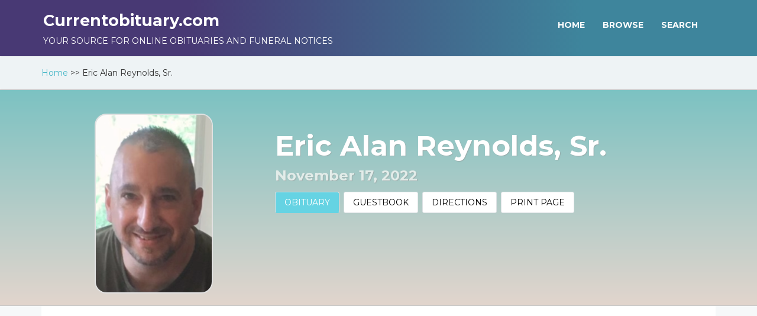

--- FILE ---
content_type: text/html; charset=utf-8
request_url: https://www.currentobituary.com/obit/270859
body_size: 3898
content:
<!DOCTYPE html>
<html lang="en">
<head>

    <title>Eric Alan  Reynolds, Sr. - Obituary - New Bedford, MA - Perry Funeral Home  | CurrentObituary.com</title>
    <meta name="description" content="Obituary, funeral and service information for Eric Alan  Reynolds, Sr. by Perry Funeral Home, New Bedford, MA">
    <meta property="og:url" content="https://www.currentobituary.com/obit/270859" />
    <meta property="og:type" content="article" />
    <meta property="og:title" content="Eric Alan  Reynolds, Sr. - Obituary - New Bedford, MA - Perry Funeral Home  | CurrentObituary.com" />
    <meta property="og:description" content="Obituary, funeral and service information for Eric Alan  Reynolds, Sr. by Perry Funeral Home, New Bedford, MA" />
    <meta property="og:image" content="https://currentobitwebstorage.blob.core.windows.net/020/248267f0f82149b398638ae1a576d950.jpg" />
    <meta property="og:image:width" content="200" />
    <meta property="og:image:height" content="300" />
    <meta charset="utf-8">
    <meta http-equiv="X-UA-Compatible" content="IE=edge">
    <meta name="viewport" content="width=device-width, initial-scale=1">
    <meta name="author" content="CurrentObituary.com">
    <link rel="icon" href="/favicon.ico" />
    <link rel="stylesheet" href="//fonts.googleapis.com/css?family=Montserrat:400,700" />
    <link rel="stylesheet" href="/Content/css/bootstrap.min.css" />

    <link href="/Styles/layout?v=vHbA7q6xbnMjzMZFRJ7_Ul9XHqFAfDkjl_qoV6eIfJw1" rel="stylesheet"/>

    <noscript><link rel="stylesheet" type="text/css" href="/Content/css/noJS.css" /></noscript>
    
    <script type="text/javascript">var switchTo5x = true;</script>
    <script type='text/javascript' src='//platform-api.sharethis.com/js/sharethis.js#property=5bd9bbf38a1fb80011151ca3&product=inline-share-buttons' async='async'></script>
    <script async src="https://www.googletagmanager.com/gtag/js?id=G-1V76XR9NY7"></script>
    <script>

        window.dataLayer = window.dataLayer || [];

        function gtag() { dataLayer.push(arguments); }

        gtag('js', new Date());

        gtag('config', 'G-1V76XR9NY7');
    </script>
</head>

<body>
    <div id="spinner" class="spinner" style="display:none;">
        <img id="img-spinner" src="/Content/img/loading.gif" alt="Loading" />
    </div>

<header class="innerhead">
    <nav class="navbar navbar-inverse navbar-fixed-top" role="navigation">
        <div class="container">
            <div class="col-sm-6 center">
                <h1 class="logo">Currentobituary.com</h1>
                <span class="logosub">Your source for online obituaries and funeral notices</span>
            </div>
<div class="col-sm-6 pull-right menucenter">
    <div class="navbar-header">
    </div>
    <ul class="nav navbar-nav navbar-right menuul">
        <li>
            <a href="/">HOME</a>
        </li>
        <li>
            <a href="/browse">BROWSE</a>
        </li>
        <li>
            <a href="/advancedsearch">SEARCH</a>
        </li>
    </ul>
</div>
        </div>
    </nav>
</header>
<div class="breadcrumb">
    <div class="container">
        <div class="breadcrumbtxt">
                    <span><a href="/">Home</a> >></span>
                    <span>Eric Alan  Reynolds, Sr.</span>
        </div>
    </div>
</div>    <!-- Page Content -->
    
    <div class="personprofile">
        <div class="container">
            <div class="col-sm-4" align="center"><div class="userimgb"><img src="https://currentobitwebstorage.blob.core.windows.net/020/248267f0f82149b398638ae1a576d950.jpg" alt="Profile Image" width="200"></div></div>
            <div class="col-sm-8">
                <div class="usernamebig">
                    Eric Alan  Reynolds, Sr.
                </div>
                <div class="userdate">November 17, 2022</div>
                <div class="panel with-nav-tabs panel-default panelnew">
                    <div class="panel-heading pad-0">
                        <ul class="nav nav-tabs" id="tabs">
                            <li id="li-obituary" class="active mobtab"><a href="#tab-obituary" data-toggle="tab">OBITUARY</a></li>
                                                            <li id="li-guestbook" class="mobtab"><a href="#tab-guestbook" data-toggle="tab">GUESTBOOK</a></li>
                            <li class="mobtab"><a href="https://www.currentobituary.com/advancedsearch" target="_blank">DIRECTIONS</a></li>
                            <li class="mobtab" id="li-print"><a onclick="window.print(); return false;" href="#">PRINT PAGE</a></li>
                        </ul>
                    </div>
                </div>
            </div>
        </div>
    </div>

    <div class="container">
        


<div class="row">
    <div class="col-xs-12 ">
        <div class="citypersonbg pad-20">
            <div class="panel with-nav-tabs panel-default boxdesign">
                <div class="panel-body">
                    <div class="tab-content">
                        <div class="tab-pane fade in active" id="tab-obituary">
                            <h3>Obituary</h3>
                            <p>
                                Fall River – Eric Alan Reynolds, Sr. age 52, passed away unexpectedly at his home on Thursday, November 17, 2022. He was the devoted husband of Rachel Watts-Reynolds. <br/><br/>Eric was born in New Bedford, MA to the late Michael W. Reynolds, Sr. and Eileen (LeClair) Reynolds. He grew up in Assonet, MA and lived in the Southcoast MA region his entire life. <br/><br/>Eric had been a graduate of Apponequet Regional High School and later went on to work for the Commonwealth of Massachusetts Department of Corrections as a Corrections Officer for 25 years until his retirement. He had also been a volunteer firefighter for the Freetown Fire Department. Most importantly, he had been a devoted and loving son, husband, father, grandfather, sibling and step-father.<br/><br/>Eric is survived by his wife, Rachel Watts-Reynolds; sons, Eric Jr. and Austin Reynolds; step-children; Matthew and Julian; granddaughters, Kalli, Mackenzie and Madison. He was also the brother of the late Michael “Mickey” Reynolds, Jr. and Sheryl “Sherri” Reynolds.<br/><br/>Eric’s service with his Cremains will be held on Friday December2, 2022 promptly at 10 A.M. at Perry Funeral Home followed by a burial at Pine Grove Cemetery<br/><br/>Arrangements were placed in the care of Perry Funeral Home, 111 Dartmouth Street, New Bedford, Ma. 02740. Please see our website: www.perryfuneral.com for details on services.<br/>
                            </p>
                            <p>
                                <a href="https://www.currentobituary.com/advancedsearch" target="_blank"><button class="btn btn-block btn-info btn-direction">Directions to Funeral Home</button></a>
                            </p>
                        </div>
                                                    <div class="tab-pane fade" id="tab-guestbook">

                            </div>
                        <div class="tab-pane fade" id="tab4">Content is coming soon...</div>
                    </div>
                </div>
            </div>

        </div>
    </div>
    <div class="col-xs-12">
        <div class="addressarea">
            <div class="social">
                <div class="sharethis-inline-share-buttons"></div>
            </div>
            <div class="guestname">
                Perry Funeral Home<br /> <span>
                    111 Dartmouth Street<br />
                    New Bedford, MA 02740<br />
                    <a href="tel:5089932921">508-993-2921</a>
                </span>
            </div>
            <div class="email"><a href="https://www.currentobituary.com/advancedsearch" target="_blank">https://www.currentobituary.com/advancedsearch</a></div>
        </div>
    </div>
</div>

    </div>
    
<footer>
    <div class="container">
        <div class="row">
                <div class="col-lg-12">
                    <div class="col-sm-2"></div>
                    <div class="col-sm-8">
                        <ul>
                            <li>> <a href="/">Home</a></li>
                            <li>> <a href="/browse">Browse</a></li>
                            <li>> <a href="/advancedsearch">Search</a></li>
                        </ul>
                    </div>
                    <div class="col-sm-2 ">
                    </div>
                </div>
                <div class="col-lg-12">
                    
                    <div class="col-sm-12">
                        <ul>
                            <li>> <a href="/privacy-policy">Privacy/Cookies</a></li>
                            <li>> <a href="/terms-of-use">Terms of Use</a></li>
                            <li>> <a href="/disclaimer">Disclaimer</a></li>
                        </ul>
                    </div>
                   
                </div>

            <div class="col-lg-12">
                <p class="powered">Powered by <a href="https://www.currentobituary.com/" target="_blank" class="bottomlink">www.currentobituary.com</a></p>
                <p>
                    This site is sponsored as public resource by the independent funeral homes repesented here.<br />
                    Copyright Currentobituary.com
                </p>
            </div>
                <div class="col-lg-12">
                    <!-- Google AdSense -->
                    <script async src="//pagead2.googlesyndication.com/pagead/js/adsbygoogle.js"></script>
                    <!-- 2016Responsive -->
                    <ins class="adsbygoogle"
                         style="display:block"
                         data-ad-client="ca-pub-3233959012967482"
                         data-ad-slot="4990768555"
                         data-ad-format="auto">
                    </ins>
                    <script>
                        (adsbygoogle = window.adsbygoogle || []).push({});
                    </script>
                </div>
        </div>
    </div>
</footer>
    <div id="modal-dialog" class="modal fade" role="dialog" data-backdrop="static" data-keyboard="false">
        <div class="modal-dialog">
            <!-- Modal content-->
            <div class="modal-content" id="modal-container">
            </div>
        </div>
    </div>
    <!-- HTML5 Shim and Respond.js IE8 support of HTML5 elements and media queries -->
    <!-- WARNING: Respond.js doesn't work if you view the page via file:// -->
    <!--[if lt IE 9]>
        <script src="https://oss.maxcdn.com/libs/html5shiv/3.7.0/html5shiv.js"></script>
        <script src="https://oss.maxcdn.com/libs/respond.js/1.4.2/respond.min.js"></script>
    <![endif]-->
    <script src='https://www.google.com/recaptcha/api.js'></script>
    <script src="/Scripts/layout?v=dror9zXQNXbveKAZm20wk447JEhmXlfbJkDFf1l2fJQ1"></script>

  
    

    <script type="text/javascript">

        var galleryLoaded = false, guestbookLoaded = false;

        $(document).ready(function () {
            $('#tab-guestbook').slideUp();
            $('#tab-gallery').slideUp();

            $("#li-obituary").click(function (e) {
                $("#tab-guestbook").addClass('hide');
                $("#tab-guestbook").removeClass('show');
                $("#tab-gallery").addClass('hide');
                $("#tab-gallery").removeClass('show');
            });

            $("#li-guestbook").click(function (e) {
                $("#tab-guestbook").addClass('active');
                $("#tab-guestbook").addClass('show');
                $("#tab-gallery").addClass('hide');
                $("#tab-gallery").removeClass('show');
                if (guestbookLoaded == false) {
                    $.ajax({
                        type: 'GET',
                        url: '/home/getguestbooks',
                        data: { obligId: '270859', memberId: '20' },
                        dataType: 'html',
                        success: function (data) {
                            $("#tab-guestbook").html(data);
                            var form = $("form")
                            form.removeData("validator").removeData("unobtrusiveValidation");
                            $.validator.unobtrusive.parse(form);
                            $("#tab-guestbook").hide().slideDown("slow");
                            guestbookLoaded = true;
                        },
                        beforeSend: function () {
                            $('#spinner').show();
                        },
                        complete: function () {
                            $('#spinner').hide();
                        },
                        error: function () {
                            toastr.error("An unhandled error has occured.");
                        }
                    });
                }
            });

            $("#li-gallery").click(function (e) {
                $("#tab-guestbook").addClass("hide");
                $("#tab-guestbook").removeClass("show");
                $("#tab-gallery").addClass('active');
                $("#tab-gallery").addClass('show');
                if (galleryLoaded == false) {
                    $.ajax({
                        type: 'GET',
                        url: '/home/getgallery',
                        data: { obligId: '270859', memberId: '20' },
                        dataType: 'html',
                        success: function (data) {
                            $("#tab-gallery").html(data);
                            $("#tab-gallery").hide().slideDown("slow");
                            galleryLoaded = true;
                        },
                        beforeSend: function () {
                            $('#spinner').show();
                        },
                        complete: function () {
                            $('#spinner').hide();
                        },
                        error: function () {
                            toastr.error("An unhandled error has occured.");
                        }
                    });
                }
                else {
                    Gamma.gallery.masonry('reload');
                }
            });
        })
    </script>


    <script type="text/javascript">
        $(document).ready(function () {
        setTimezoneCookie();
        $.apScrollTop('option', 'visibilityTrigger', 700);

        toastr.options.positionClass = "toast-top-full-width";
        toastr.options.closeButton = true;

        $("#spinner").bind("ajaxSend", function () {
            $(this).show();
        }).bind("ajaxStop", function () {
            $(this).hide();
        }).bind("ajaxError", function () {
            $(this).hide();
        });

    });
    </script>

<script defer src="https://static.cloudflareinsights.com/beacon.min.js/vcd15cbe7772f49c399c6a5babf22c1241717689176015" integrity="sha512-ZpsOmlRQV6y907TI0dKBHq9Md29nnaEIPlkf84rnaERnq6zvWvPUqr2ft8M1aS28oN72PdrCzSjY4U6VaAw1EQ==" data-cf-beacon='{"version":"2024.11.0","token":"b1da84a7373746acaacb5d9378b74104","r":1,"server_timing":{"name":{"cfCacheStatus":true,"cfEdge":true,"cfExtPri":true,"cfL4":true,"cfOrigin":true,"cfSpeedBrain":true},"location_startswith":null}}' crossorigin="anonymous"></script>
</body>
</html>


--- FILE ---
content_type: text/html; charset=utf-8
request_url: https://www.google.com/recaptcha/api2/aframe
body_size: -88
content:
<!DOCTYPE HTML><html><head><meta http-equiv="content-type" content="text/html; charset=UTF-8"></head><body><script nonce="eSUjgorcV3ypbxcyetZrXQ">/** Anti-fraud and anti-abuse applications only. See google.com/recaptcha */ try{var clients={'sodar':'https://pagead2.googlesyndication.com/pagead/sodar?'};window.addEventListener("message",function(a){try{if(a.source===window.parent){var b=JSON.parse(a.data);var c=clients[b['id']];if(c){var d=document.createElement('img');d.src=c+b['params']+'&rc='+(localStorage.getItem("rc::a")?sessionStorage.getItem("rc::b"):"");window.document.body.appendChild(d);sessionStorage.setItem("rc::e",parseInt(sessionStorage.getItem("rc::e")||0)+1);localStorage.setItem("rc::h",'1768730811048');}}}catch(b){}});window.parent.postMessage("_grecaptcha_ready", "*");}catch(b){}</script></body></html>

--- FILE ---
content_type: text/css; charset=utf-8
request_url: https://www.currentobituary.com/Styles/layout?v=vHbA7q6xbnMjzMZFRJ7_Ul9XHqFAfDkjl_qoV6eIfJw1
body_size: 40243
content:
.ui-helper-hidden{display:none}.ui-helper-hidden-accessible{border:0;clip:rect(0 0 0 0);height:1px;margin:-1px;overflow:hidden;padding:0;position:absolute;width:1px}.ui-helper-reset{margin:0;padding:0;border:0;outline:0;line-height:1.3;text-decoration:none;font-size:100%;list-style:none}.ui-helper-clearfix:before,.ui-helper-clearfix:after{content:"";display:table;border-collapse:collapse}.ui-helper-clearfix:after{clear:both}.ui-helper-clearfix{min-height:0}.ui-helper-zfix{width:100%;height:100%;top:0;left:0;position:absolute;opacity:0;filter:Alpha(Opacity=0)}.ui-front{z-index:100}.ui-state-disabled{cursor:default!important}.ui-icon{display:block;text-indent:-99999px;overflow:hidden;background-repeat:no-repeat}.ui-widget-overlay{position:fixed;top:0;left:0;width:100%;height:100%}.ui-accordion .ui-accordion-header{display:block;cursor:pointer;position:relative;margin:2px 0 0 0;padding:.5em .5em .5em .7em;min-height:0;font-size:100%}.ui-accordion .ui-accordion-icons{padding-left:2.2em}.ui-accordion .ui-accordion-icons .ui-accordion-icons{padding-left:2.2em}.ui-accordion .ui-accordion-header .ui-accordion-header-icon{position:absolute;left:.5em;top:50%;margin-top:-8px}.ui-accordion .ui-accordion-content{padding:1em 2.2em;border-top:0;overflow:auto}.ui-autocomplete{position:absolute;top:0;left:0;cursor:default}.ui-button{display:inline-block;position:relative;padding:0;line-height:normal;margin-right:.1em;cursor:pointer;vertical-align:middle;text-align:center;overflow:visible}.ui-button,.ui-button:link,.ui-button:visited,.ui-button:hover,.ui-button:active{text-decoration:none}.ui-button-icon-only{width:2.2em}button.ui-button-icon-only{width:2.4em}.ui-button-icons-only{width:3.4em}button.ui-button-icons-only{width:3.7em}.ui-button .ui-button-text{display:block;line-height:normal}.ui-button-text-only .ui-button-text{padding:.4em 1em}.ui-button-icon-only .ui-button-text,.ui-button-icons-only .ui-button-text{padding:.4em;text-indent:-9999999px}.ui-button-text-icon-primary .ui-button-text,.ui-button-text-icons .ui-button-text{padding:.4em 1em .4em 2.1em}.ui-button-text-icon-secondary .ui-button-text,.ui-button-text-icons .ui-button-text{padding:.4em 2.1em .4em 1em}.ui-button-text-icons .ui-button-text{padding-left:2.1em;padding-right:2.1em}input.ui-button{padding:.4em 1em}.ui-button-icon-only .ui-icon,.ui-button-text-icon-primary .ui-icon,.ui-button-text-icon-secondary .ui-icon,.ui-button-text-icons .ui-icon,.ui-button-icons-only .ui-icon{position:absolute;top:50%;margin-top:-8px}.ui-button-icon-only .ui-icon{left:50%;margin-left:-8px}.ui-button-text-icon-primary .ui-button-icon-primary,.ui-button-text-icons .ui-button-icon-primary,.ui-button-icons-only .ui-button-icon-primary{left:.5em}.ui-button-text-icon-secondary .ui-button-icon-secondary,.ui-button-text-icons .ui-button-icon-secondary,.ui-button-icons-only .ui-button-icon-secondary{right:.5em}.ui-buttonset{margin-right:7px}.ui-buttonset .ui-button{margin-left:0;margin-right:-.3em}input.ui-button::-moz-focus-inner,button.ui-button::-moz-focus-inner{border:0;padding:0}.ui-datepicker{width:17em;padding:.2em .2em 0;display:none}.ui-datepicker .ui-datepicker-header{position:relative;padding:.2em 0}.ui-datepicker .ui-datepicker-prev,.ui-datepicker .ui-datepicker-next{position:absolute;top:2px;width:1.8em;height:1.8em}.ui-datepicker .ui-datepicker-prev-hover,.ui-datepicker .ui-datepicker-next-hover{top:1px}.ui-datepicker .ui-datepicker-prev{left:2px}.ui-datepicker .ui-datepicker-next{right:2px}.ui-datepicker .ui-datepicker-prev-hover{left:1px}.ui-datepicker .ui-datepicker-next-hover{right:1px}.ui-datepicker .ui-datepicker-prev span,.ui-datepicker .ui-datepicker-next span{display:block;position:absolute;left:50%;margin-left:-8px;top:50%;margin-top:-8px}.ui-datepicker .ui-datepicker-title{margin:0 2.3em;line-height:1.8em;text-align:center}.ui-datepicker .ui-datepicker-title select{font-size:1em;margin:1px 0}.ui-datepicker select.ui-datepicker-month,.ui-datepicker select.ui-datepicker-year{width:45%}.ui-datepicker table{width:100%;font-size:.9em;border-collapse:collapse;margin:0 0 .4em}.ui-datepicker th{padding:.7em .3em;text-align:center;font-weight:bold;border:0}.ui-datepicker td{border:0;padding:0}.ui-datepicker td span,.ui-datepicker td a{display:block;padding:.2em;text-align:right;text-decoration:none}.ui-datepicker .ui-datepicker-buttonpane{background-image:none;margin:.7em 0 0 0;padding:0 .2em;border-left:0;border-right:0;border-bottom:0}.ui-datepicker .ui-datepicker-buttonpane button{float:right;margin:.5em .2em .4em;cursor:pointer;padding:.2em .6em .3em .6em;width:auto;overflow:visible}.ui-datepicker .ui-datepicker-buttonpane button.ui-datepicker-current{float:left}.ui-datepicker.ui-datepicker-multi{width:auto}.ui-datepicker-multi .ui-datepicker-group{float:left}.ui-datepicker-multi .ui-datepicker-group table{width:95%;margin:0 auto .4em}.ui-datepicker-multi-2 .ui-datepicker-group{width:50%}.ui-datepicker-multi-3 .ui-datepicker-group{width:33.3%}.ui-datepicker-multi-4 .ui-datepicker-group{width:25%}.ui-datepicker-multi .ui-datepicker-group-last .ui-datepicker-header,.ui-datepicker-multi .ui-datepicker-group-middle .ui-datepicker-header{border-left-width:0}.ui-datepicker-multi .ui-datepicker-buttonpane{clear:left}.ui-datepicker-row-break{clear:both;width:100%;font-size:0}.ui-datepicker-rtl{direction:rtl}.ui-datepicker-rtl .ui-datepicker-prev{right:2px;left:auto}.ui-datepicker-rtl .ui-datepicker-next{left:2px;right:auto}.ui-datepicker-rtl .ui-datepicker-prev:hover{right:1px;left:auto}.ui-datepicker-rtl .ui-datepicker-next:hover{left:1px;right:auto}.ui-datepicker-rtl .ui-datepicker-buttonpane{clear:right}.ui-datepicker-rtl .ui-datepicker-buttonpane button{float:left}.ui-datepicker-rtl .ui-datepicker-buttonpane button.ui-datepicker-current,.ui-datepicker-rtl .ui-datepicker-group{float:right}.ui-datepicker-rtl .ui-datepicker-group-last .ui-datepicker-header,.ui-datepicker-rtl .ui-datepicker-group-middle .ui-datepicker-header{border-right-width:0;border-left-width:1px}.ui-dialog{overflow:hidden;position:absolute;top:0;left:0;padding:.2em;outline:0}.ui-dialog .ui-dialog-titlebar{padding:.4em 1em;position:relative}.ui-dialog .ui-dialog-title{float:left;margin:.1em 0;white-space:nowrap;width:90%;overflow:hidden;text-overflow:ellipsis}.ui-dialog .ui-dialog-titlebar-close{position:absolute;right:.3em;top:50%;width:20px;margin:-10px 0 0 0;padding:1px;height:20px}.ui-dialog .ui-dialog-content{position:relative;border:0;padding:.5em 1em;background:none;overflow:auto}.ui-dialog .ui-dialog-buttonpane{text-align:left;border-width:1px 0 0 0;background-image:none;margin-top:.5em;padding:.3em 1em .5em .4em}.ui-dialog .ui-dialog-buttonpane .ui-dialog-buttonset{float:right}.ui-dialog .ui-dialog-buttonpane button{margin:.5em .4em .5em 0;cursor:pointer}.ui-dialog .ui-resizable-se{width:12px;height:12px;right:-5px;bottom:-5px;background-position:16px 16px}.ui-draggable .ui-dialog-titlebar{cursor:move}.ui-draggable-handle{-ms-touch-action:none;touch-action:none}.ui-menu{list-style:none;padding:0;margin:0;display:block;outline:none}.ui-menu .ui-menu{position:absolute}.ui-menu .ui-menu-item{position:relative;margin:0;padding:3px 1em 3px .4em;cursor:pointer;min-height:0;list-style-image:url("[data-uri]")}.ui-menu .ui-menu-divider{margin:5px 0;height:0;font-size:0;line-height:0;border-width:1px 0 0 0}.ui-menu .ui-state-focus,.ui-menu .ui-state-active{margin:-1px}.ui-menu-icons{position:relative}.ui-menu-icons .ui-menu-item{padding-left:2em}.ui-menu .ui-icon{position:absolute;top:0;bottom:0;left:.2em;margin:auto 0}.ui-menu .ui-menu-icon{left:auto;right:0}.ui-progressbar{height:2em;text-align:left;overflow:hidden}.ui-progressbar .ui-progressbar-value{margin:-1px;height:100%}.ui-progressbar .ui-progressbar-overlay{background:url("[data-uri]");height:100%;filter:alpha(opacity=25);opacity:.25}.ui-progressbar-indeterminate .ui-progressbar-value{background-image:none}.ui-resizable{position:relative}.ui-resizable-handle{position:absolute;font-size:.1px;display:block;-ms-touch-action:none;touch-action:none}.ui-resizable-disabled .ui-resizable-handle,.ui-resizable-autohide .ui-resizable-handle{display:none}.ui-resizable-n{cursor:n-resize;height:7px;width:100%;top:-5px;left:0}.ui-resizable-s{cursor:s-resize;height:7px;width:100%;bottom:-5px;left:0}.ui-resizable-e{cursor:e-resize;width:7px;right:-5px;top:0;height:100%}.ui-resizable-w{cursor:w-resize;width:7px;left:-5px;top:0;height:100%}.ui-resizable-se{cursor:se-resize;width:12px;height:12px;right:1px;bottom:1px}.ui-resizable-sw{cursor:sw-resize;width:9px;height:9px;left:-5px;bottom:-5px}.ui-resizable-nw{cursor:nw-resize;width:9px;height:9px;left:-5px;top:-5px}.ui-resizable-ne{cursor:ne-resize;width:9px;height:9px;right:-5px;top:-5px}.ui-selectable{-ms-touch-action:none;touch-action:none}.ui-selectable-helper{position:absolute;z-index:100;border:1px dotted #000}.ui-selectmenu-menu{padding:0;margin:0;position:absolute;top:0;left:0;display:none}.ui-selectmenu-menu .ui-menu{overflow:auto;overflow-x:hidden;padding-bottom:1px}.ui-selectmenu-menu .ui-menu .ui-selectmenu-optgroup{font-size:1em;font-weight:bold;line-height:1.5;padding:2px .4em;margin:.5em 0 0 0;height:auto;border:0}.ui-selectmenu-open{display:block}.ui-selectmenu-button{display:inline-block;overflow:hidden;position:relative;text-decoration:none;cursor:pointer}.ui-selectmenu-button span.ui-icon{right:.5em;left:auto;margin-top:-8px;position:absolute;top:50%}.ui-selectmenu-button span.ui-selectmenu-text{text-align:left;padding:.4em 2.1em .4em 1em;display:block;line-height:1.4;overflow:hidden;text-overflow:ellipsis;white-space:nowrap}.ui-slider{position:relative;text-align:left}.ui-slider .ui-slider-handle{position:absolute;z-index:2;width:1.2em;height:1.2em;cursor:default;-ms-touch-action:none;touch-action:none}.ui-slider .ui-slider-range{position:absolute;z-index:1;font-size:.7em;display:block;border:0;background-position:0 0}.ui-slider.ui-state-disabled .ui-slider-handle,.ui-slider.ui-state-disabled .ui-slider-range{filter:inherit}.ui-slider-horizontal{height:.8em}.ui-slider-horizontal .ui-slider-handle{top:-.3em;margin-left:-.6em}.ui-slider-horizontal .ui-slider-range{top:0;height:100%}.ui-slider-horizontal .ui-slider-range-min{left:0}.ui-slider-horizontal .ui-slider-range-max{right:0}.ui-slider-vertical{width:.8em;height:100px}.ui-slider-vertical .ui-slider-handle{left:-.3em;margin-left:0;margin-bottom:-.6em}.ui-slider-vertical .ui-slider-range{left:0;width:100%}.ui-slider-vertical .ui-slider-range-min{bottom:0}.ui-slider-vertical .ui-slider-range-max{top:0}.ui-sortable-handle{-ms-touch-action:none;touch-action:none}.ui-spinner{position:relative;display:inline-block;overflow:hidden;padding:0;vertical-align:middle}.ui-spinner-input{border:none;background:none;color:inherit;padding:0;margin:.2em 0;vertical-align:middle;margin-left:.4em;margin-right:22px}.ui-spinner-button{width:16px;height:50%;font-size:.5em;padding:0;margin:0;text-align:center;position:absolute;cursor:default;display:block;overflow:hidden;right:0}.ui-spinner a.ui-spinner-button{border-top:none;border-bottom:none;border-right:none}.ui-spinner .ui-icon{position:absolute;margin-top:-8px;top:50%;left:0}.ui-spinner-up{top:0}.ui-spinner-down{bottom:0}.ui-spinner .ui-icon-triangle-1-s{background-position:-65px -16px}.ui-tabs{position:relative;padding:.2em}.ui-tabs .ui-tabs-nav{margin:0;padding:.2em .2em 0}.ui-tabs .ui-tabs-nav li{list-style:none;float:left;position:relative;top:0;margin:1px .2em 0 0;border-bottom-width:0;padding:0;white-space:nowrap}.ui-tabs .ui-tabs-nav .ui-tabs-anchor{float:left;padding:.5em 1em;text-decoration:none}.ui-tabs .ui-tabs-nav li.ui-tabs-active{margin-bottom:-1px;padding-bottom:1px}.ui-tabs .ui-tabs-nav li.ui-tabs-active .ui-tabs-anchor,.ui-tabs .ui-tabs-nav li.ui-state-disabled .ui-tabs-anchor,.ui-tabs .ui-tabs-nav li.ui-tabs-loading .ui-tabs-anchor{cursor:text}.ui-tabs-collapsible .ui-tabs-nav li.ui-tabs-active .ui-tabs-anchor{cursor:pointer}.ui-tabs .ui-tabs-panel{display:block;border-width:0;padding:1em 1.4em;background:none}.ui-tooltip{padding:8px;position:absolute;z-index:9999;max-width:300px;-webkit-box-shadow:0 0 5px #aaa;box-shadow:0 0 5px #aaa}body .ui-tooltip{border-width:2px}.ui-widget{font-family:Verdana,Arial,sans-serif;font-size:1.1em}.ui-widget .ui-widget{font-size:1em}.ui-widget input,.ui-widget select,.ui-widget textarea,.ui-widget button{font-family:Verdana,Arial,sans-serif;font-size:1em}.ui-widget-content{box-shadow:1px 1px 2px #ccc;border:1px solid #cdcdcd;background:#fff url("../images/ui-bg_flat_75_ffffff_40x100.png") 50% 50% repeat-x;color:#222;border-radius:25px;padding:15px}.ui-widget-content a{color:#222}.ui-widget-header{border:1px solid #aaa;background:#ccc url("../images/ui-bg_highlight-soft_75_cccccc_1x100.png") 50% 50% repeat-x;color:#222;font-weight:bold}.ui-widget-header a{color:#222}.ui-state-default,.ui-widget-content .ui-state-default,.ui-widget-header .ui-state-default{border:1px solid #d3d3d3;background:#e6e6e6 url("../images/ui-bg_glass_75_e6e6e6_1x400.png") 50% 50% repeat-x;font-weight:normal;color:#555}.ui-state-default a,.ui-state-default a:link,.ui-state-default a:visited{color:#555;text-decoration:none}.ui-state-hover,.ui-widget-content .ui-state-hover,.ui-widget-header .ui-state-hover,.ui-state-focus,.ui-widget-content .ui-state-focus,.ui-widget-header .ui-state-focus{border:1px solid transparent;background:#dadada;font-weight:normal;color:#212121}.ui-state-hover a,.ui-state-hover a:hover,.ui-state-hover a:link,.ui-state-hover a:visited,.ui-state-focus a,.ui-state-focus a:hover,.ui-state-focus a:link,.ui-state-focus a:visited{color:#212121;text-decoration:none}.ui-state-active,.ui-widget-content .ui-state-active,.ui-widget-header .ui-state-active{border:1px solid #aaa;background:#fff url("../images/ui-bg_glass_65_ffffff_1x400.png") 50% 50% repeat-x;font-weight:normal;color:#212121}.ui-state-active a,.ui-state-active a:link,.ui-state-active a:visited{color:#212121;text-decoration:none}.ui-state-highlight,.ui-widget-content .ui-state-highlight,.ui-widget-header .ui-state-highlight{border:1px solid #fcefa1;background:#fbf9ee url("../images/ui-bg_glass_55_fbf9ee_1x400.png") 50% 50% repeat-x;color:#363636}.ui-state-highlight a,.ui-widget-content .ui-state-highlight a,.ui-widget-header .ui-state-highlight a{color:#363636}.ui-state-error,.ui-widget-content .ui-state-error,.ui-widget-header .ui-state-error{border:1px solid #cd0a0a;background:#fef1ec url("../images/ui-bg_glass_95_fef1ec_1x400.png") 50% 50% repeat-x;color:#cd0a0a}.ui-state-error a,.ui-widget-content .ui-state-error a,.ui-widget-header .ui-state-error a{color:#cd0a0a}.ui-state-error-text,.ui-widget-content .ui-state-error-text,.ui-widget-header .ui-state-error-text{color:#cd0a0a}.ui-priority-primary,.ui-widget-content .ui-priority-primary,.ui-widget-header .ui-priority-primary{font-weight:bold}.ui-priority-secondary,.ui-widget-content .ui-priority-secondary,.ui-widget-header .ui-priority-secondary{opacity:.7;filter:Alpha(Opacity=70);font-weight:normal}.ui-state-disabled,.ui-widget-content .ui-state-disabled,.ui-widget-header .ui-state-disabled{opacity:0;filter:Alpha(Opacity=0);background-image:none}.ui-state-disabled .ui-icon{filter:Alpha(Opacity=35)}.ui-icon{width:16px;height:16px}.ui-icon,.ui-widget-content .ui-icon{background-image:url("../images/ui-icons_222222_256x240.png")}.ui-widget-header .ui-icon{background-image:url("../images/ui-icons_222222_256x240.png")}.ui-state-default .ui-icon{background-image:url("../images/ui-icons_888888_256x240.png")}.ui-state-hover .ui-icon,.ui-state-focus .ui-icon{background-image:url("../images/ui-icons_454545_256x240.png")}.ui-state-active .ui-icon{background-image:url("../images/ui-icons_454545_256x240.png")}.ui-state-highlight .ui-icon{background-image:url("../images/ui-icons_2e83ff_256x240.png")}.ui-state-error .ui-icon,.ui-state-error-text .ui-icon{background-image:url("../images/ui-icons_cd0a0a_256x240.png")}.ui-icon-blank{background-position:16px 16px}.ui-icon-carat-1-n{background-position:0 0}.ui-icon-carat-1-ne{background-position:-16px 0}.ui-icon-carat-1-e{background-position:-32px 0}.ui-icon-carat-1-se{background-position:-48px 0}.ui-icon-carat-1-s{background-position:-64px 0}.ui-icon-carat-1-sw{background-position:-80px 0}.ui-icon-carat-1-w{background-position:-96px 0}.ui-icon-carat-1-nw{background-position:-112px 0}.ui-icon-carat-2-n-s{background-position:-128px 0}.ui-icon-carat-2-e-w{background-position:-144px 0}.ui-icon-triangle-1-n{background-position:0 -16px}.ui-icon-triangle-1-ne{background-position:-16px -16px}.ui-icon-triangle-1-e{background-position:-32px -16px}.ui-icon-triangle-1-se{background-position:-48px -16px}.ui-icon-triangle-1-s{background-position:-64px -16px}.ui-icon-triangle-1-sw{background-position:-80px -16px}.ui-icon-triangle-1-w{background-position:-96px -16px}.ui-icon-triangle-1-nw{background-position:-112px -16px}.ui-icon-triangle-2-n-s{background-position:-128px -16px}.ui-icon-triangle-2-e-w{background-position:-144px -16px}.ui-icon-arrow-1-n{background-position:0 -32px}.ui-icon-arrow-1-ne{background-position:-16px -32px}.ui-icon-arrow-1-e{background-position:-32px -32px}.ui-icon-arrow-1-se{background-position:-48px -32px}.ui-icon-arrow-1-s{background-position:-64px -32px}.ui-icon-arrow-1-sw{background-position:-80px -32px}.ui-icon-arrow-1-w{background-position:-96px -32px}.ui-icon-arrow-1-nw{background-position:-112px -32px}.ui-icon-arrow-2-n-s{background-position:-128px -32px}.ui-icon-arrow-2-ne-sw{background-position:-144px -32px}.ui-icon-arrow-2-e-w{background-position:-160px -32px}.ui-icon-arrow-2-se-nw{background-position:-176px -32px}.ui-icon-arrowstop-1-n{background-position:-192px -32px}.ui-icon-arrowstop-1-e{background-position:-208px -32px}.ui-icon-arrowstop-1-s{background-position:-224px -32px}.ui-icon-arrowstop-1-w{background-position:-240px -32px}.ui-icon-arrowthick-1-n{background-position:0 -48px}.ui-icon-arrowthick-1-ne{background-position:-16px -48px}.ui-icon-arrowthick-1-e{background-position:-32px -48px}.ui-icon-arrowthick-1-se{background-position:-48px -48px}.ui-icon-arrowthick-1-s{background-position:-64px -48px}.ui-icon-arrowthick-1-sw{background-position:-80px -48px}.ui-icon-arrowthick-1-w{background-position:-96px -48px}.ui-icon-arrowthick-1-nw{background-position:-112px -48px}.ui-icon-arrowthick-2-n-s{background-position:-128px -48px}.ui-icon-arrowthick-2-ne-sw{background-position:-144px -48px}.ui-icon-arrowthick-2-e-w{background-position:-160px -48px}.ui-icon-arrowthick-2-se-nw{background-position:-176px -48px}.ui-icon-arrowthickstop-1-n{background-position:-192px -48px}.ui-icon-arrowthickstop-1-e{background-position:-208px -48px}.ui-icon-arrowthickstop-1-s{background-position:-224px -48px}.ui-icon-arrowthickstop-1-w{background-position:-240px -48px}.ui-icon-arrowreturnthick-1-w{background-position:0 -64px}.ui-icon-arrowreturnthick-1-n{background-position:-16px -64px}.ui-icon-arrowreturnthick-1-e{background-position:-32px -64px}.ui-icon-arrowreturnthick-1-s{background-position:-48px -64px}.ui-icon-arrowreturn-1-w{background-position:-64px -64px}.ui-icon-arrowreturn-1-n{background-position:-80px -64px}.ui-icon-arrowreturn-1-e{background-position:-96px -64px}.ui-icon-arrowreturn-1-s{background-position:-112px -64px}.ui-icon-arrowrefresh-1-w{background-position:-128px -64px}.ui-icon-arrowrefresh-1-n{background-position:-144px -64px}.ui-icon-arrowrefresh-1-e{background-position:-160px -64px}.ui-icon-arrowrefresh-1-s{background-position:-176px -64px}.ui-icon-arrow-4{background-position:0 -80px}.ui-icon-arrow-4-diag{background-position:-16px -80px}.ui-icon-extlink{background-position:-32px -80px}.ui-icon-newwin{background-position:-48px -80px}.ui-icon-refresh{background-position:-64px -80px}.ui-icon-shuffle{background-position:-80px -80px}.ui-icon-transfer-e-w{background-position:-96px -80px}.ui-icon-transferthick-e-w{background-position:-112px -80px}.ui-icon-folder-collapsed{background-position:0 -96px}.ui-icon-folder-open{background-position:-16px -96px}.ui-icon-document{background-position:-32px -96px}.ui-icon-document-b{background-position:-48px -96px}.ui-icon-note{background-position:-64px -96px}.ui-icon-mail-closed{background-position:-80px -96px}.ui-icon-mail-open{background-position:-96px -96px}.ui-icon-suitcase{background-position:-112px -96px}.ui-icon-comment{background-position:-128px -96px}.ui-icon-person{background-position:-144px -96px}.ui-icon-print{background-position:-160px -96px}.ui-icon-trash{background-position:-176px -96px}.ui-icon-locked{background-position:-192px -96px}.ui-icon-unlocked{background-position:-208px -96px}.ui-icon-bookmark{background-position:-224px -96px}.ui-icon-tag{background-position:-240px -96px}.ui-icon-home{background-position:0 -112px}.ui-icon-flag{background-position:-16px -112px}.ui-icon-calendar{background-position:-32px -112px}.ui-icon-cart{background-position:-48px -112px}.ui-icon-pencil{background-position:-64px -112px}.ui-icon-clock{background-position:-80px -112px}.ui-icon-disk{background-position:-96px -112px}.ui-icon-calculator{background-position:-112px -112px}.ui-icon-zoomin{background-position:-128px -112px}.ui-icon-zoomout{background-position:-144px -112px}.ui-icon-search{background-position:-160px -112px}.ui-icon-wrench{background-position:-176px -112px}.ui-icon-gear{background-position:-192px -112px}.ui-icon-heart{background-position:-208px -112px}.ui-icon-star{background-position:-224px -112px}.ui-icon-link{background-position:-240px -112px}.ui-icon-cancel{background-position:0 -128px}.ui-icon-plus{background-position:-16px -128px}.ui-icon-plusthick{background-position:-32px -128px}.ui-icon-minus{background-position:-48px -128px}.ui-icon-minusthick{background-position:-64px -128px}.ui-icon-close{background-position:-80px -128px}.ui-icon-closethick{background-position:-96px -128px}.ui-icon-key{background-position:-112px -128px}.ui-icon-lightbulb{background-position:-128px -128px}.ui-icon-scissors{background-position:-144px -128px}.ui-icon-clipboard{background-position:-160px -128px}.ui-icon-copy{background-position:-176px -128px}.ui-icon-contact{background-position:-192px -128px}.ui-icon-image{background-position:-208px -128px}.ui-icon-video{background-position:-224px -128px}.ui-icon-script{background-position:-240px -128px}.ui-icon-alert{background-position:0 -144px}.ui-icon-info{background-position:-16px -144px}.ui-icon-notice{background-position:-32px -144px}.ui-icon-help{background-position:-48px -144px}.ui-icon-check{background-position:-64px -144px}.ui-icon-bullet{background-position:-80px -144px}.ui-icon-radio-on{background-position:-96px -144px}.ui-icon-radio-off{background-position:-112px -144px}.ui-icon-pin-w{background-position:-128px -144px}.ui-icon-pin-s{background-position:-144px -144px}.ui-icon-play{background-position:0 -160px}.ui-icon-pause{background-position:-16px -160px}.ui-icon-seek-next{background-position:-32px -160px}.ui-icon-seek-prev{background-position:-48px -160px}.ui-icon-seek-end{background-position:-64px -160px}.ui-icon-seek-start{background-position:-80px -160px}.ui-icon-seek-first{background-position:-80px -160px}.ui-icon-stop{background-position:-96px -160px}.ui-icon-eject{background-position:-112px -160px}.ui-icon-volume-off{background-position:-128px -160px}.ui-icon-volume-on{background-position:-144px -160px}.ui-icon-power{background-position:0 -176px}.ui-icon-signal-diag{background-position:-16px -176px}.ui-icon-signal{background-position:-32px -176px}.ui-icon-battery-0{background-position:-48px -176px}.ui-icon-battery-1{background-position:-64px -176px}.ui-icon-battery-2{background-position:-80px -176px}.ui-icon-battery-3{background-position:-96px -176px}.ui-icon-circle-plus{background-position:0 -192px}.ui-icon-circle-minus{background-position:-16px -192px}.ui-icon-circle-close{background-position:-32px -192px}.ui-icon-circle-triangle-e{background-position:-48px -192px}.ui-icon-circle-triangle-s{background-position:-64px -192px}.ui-icon-circle-triangle-w{background-position:-80px -192px}.ui-icon-circle-triangle-n{background-position:-96px -192px}.ui-icon-circle-arrow-e{background-position:-112px -192px}.ui-icon-circle-arrow-s{background-position:-128px -192px}.ui-icon-circle-arrow-w{background-position:-144px -192px}.ui-icon-circle-arrow-n{background-position:-160px -192px}.ui-icon-circle-zoomin{background-position:-176px -192px}.ui-icon-circle-zoomout{background-position:-192px -192px}.ui-icon-circle-check{background-position:-208px -192px}.ui-icon-circlesmall-plus{background-position:0 -208px}.ui-icon-circlesmall-minus{background-position:-16px -208px}.ui-icon-circlesmall-close{background-position:-32px -208px}.ui-icon-squaresmall-plus{background-position:-48px -208px}.ui-icon-squaresmall-minus{background-position:-64px -208px}.ui-icon-squaresmall-close{background-position:-80px -208px}.ui-icon-grip-dotted-vertical{background-position:0 -224px}.ui-icon-grip-dotted-horizontal{background-position:-16px -224px}.ui-icon-grip-solid-vertical{background-position:-32px -224px}.ui-icon-grip-solid-horizontal{background-position:-48px -224px}.ui-icon-gripsmall-diagonal-se{background-position:-64px -224px}.ui-icon-grip-diagonal-se{background-position:-80px -224px}.ui-corner-all,.ui-corner-top,.ui-corner-left,.ui-corner-tl{border-top-left-radius:4px}.ui-corner-all,.ui-corner-top,.ui-corner-right,.ui-corner-tr{border-top-right-radius:4px}.ui-corner-all,.ui-corner-bottom,.ui-corner-left,.ui-corner-bl{border-bottom-left-radius:4px}.ui-corner-all,.ui-corner-bottom,.ui-corner-right,.ui-corner-br{border-bottom-right-radius:4px}.ui-widget-overlay{background:#aaa url("../images/ui-bg_flat_0_aaaaaa_40x100.png") 50% 50% repeat-x;opacity:.3;filter:Alpha(Opacity=30)}.ui-widget-shadow{margin:-8px 0 0 -8px;padding:8px;background:#aaa url("../images/ui-bg_flat_0_aaaaaa_40x100.png") 50% 50% repeat-x;opacity:.3;filter:Alpha(Opacity=30);border-radius:8px}@font-face{font-family:'entypo-selected';src:url("/Content/font/entypo-selected.eot");src:url("/Content/font/entypo-selected.eot?#iefix") format('embedded-opentype'),url("/Content/font/entypo-selected.woff") format('woff'),url("/Content/font/entypo-selected.ttf") format('truetype'),url("/Content/font/entypo-selected.svg#entypo-selected") format('svg');font-weight:normal;font-style:normal}html,body{height:100%;background:#f6f8f9;font-family:'Montserrat',sans-serif}body{padding-top:0}.img-portfolio{margin-bottom:30px}.img-hover:hover{opacity:.8}header{background:#483974;background:-moz-linear-gradient(left,#483974 0%,#483974 25%,#3e859c 77%,#3e859c 100%);background:-webkit-linear-gradient(left,#483974 0%,#483974 25%,#3e859c 77%,#3e859c 100%);background:linear-gradient(to right,#483974 0%,#483974 25%,#3e859c 77%,#3e859c 100%);filter:progid:DXImageTransform.Microsoft.gradient(startColorstr='#483974',endColorstr='#3e859c',GradientType=1)}header.carousel{height:500px}header.carousel .item,header.carousel .item.active,header.carousel .carousel-inner{height:100%}header.carousel .fill{width:100%;height:100%;background-position:center;background-size:cover;background-image:url('/Content/img/header-bg.jpg')}.error-404{font-size:100px}.price{display:block;font-size:50px;line-height:50px}.price sup{top:-20px;left:2px;font-size:20px}.period{display:block;font-style:italic}footer{margin:50px 0 0;background:#282e3b;overflow-x:hidden;color:#5d667d;padding:23px 10px 10px 10px;text-align:center}label{margin-top:15px}@media(max-width:991px){#maphead .page-header{padding-bottom:9px;margin:0 0 0;border-bottom:0 solid #eee;text-align:left;font-size:25px!important;font-weight:bold;float:left;padding:10px 0 0 30px}#maphead .mapicon i{float:left;font-size:50px!important;color:#46447a;float:left;line-height:40px!important}#maphead .col-lg-8{width:100%}#maphead .col-lg-4{width:100%}.mapicon{float:left}.carousel-caption h2{font-size:25px!important}.carousel-caption h2{font-size:35px!important}.customer-img,.img-related{margin-bottom:30px}}@media(max-width:767px){.page-headerbrowse{margin-top:15px!important}#maphead{padding:20px 0!important}.citypersonbg .col-sm-6{width:100%;margin-top:0}.citypersonbg .col-sm-2{width:100%;margin-top:0}.citypersonbg .col-sm-2 .btn-info{width:100%;margin-top:0}.carousel-caption span{width:100%;float:left;padding-bottom:15px}.carousel-caption label{font-weight:normal;font-size:16px;padding:20px 10px 10px!important}#maphead .page-header{padding:10px 0 0 10px!important}.statename span{padding-left:10px!important}.statename{float:left;margin-top:-15px;padding-bottom:15px}.map{margin-right:0!important}.pointbtn{padding:10px 22px 22px 20px!important;float:left;width:100%}.menucenter{text-align:center;width:100%}.menuul{float:none!important}.address{margin-left:15px}.padmargin{margin-top:20px;float:left}.navbar .login{display:inline-block;float:none}.center{text-align:center}.usernamebig{text-align:center}.userdate{text-align:center}.navbar-inverse .navbar-collapse,.navbar-inverse .navbar-form{border-color:#101010;background:#483974;background:-moz-linear-gradient(left,#483974 0%,#483974 25%,#3e859c 77%,#3e859c 100%);background:-webkit-linear-gradient(left,#483974 0%,#483974 25%,#3e859c 77%,#3e859c 100%);background:linear-gradient(to right,#483974 0%,#483974 25%,#3e859c 77%,#3e859c 100%);filter:progid:DXImageTransform.Microsoft.gradient(startColorstr='#483974',endColorstr='#3e859c',GradientType=1)}.innerhead{height:190px}.navbar .col-sm-6{width:100%}#maphead .page-header{padding-bottom:9px;margin:0 0 0;border-bottom:0 solid #eee;text-align:left;font-size:25px!important;font-weight:bold;float:left;padding:10px 0 0 30px}#maphead .page-headerbrowse{padding-bottom:9px;margin:0 0 0;border-bottom:0 solid #eee;text-align:left;font-size:25px!important;font-weight:bold;float:left;padding:10px 0 0 30px}#maphead .mapicon i{float:left;font-size:50px!important;color:#46447a;float:left;line-height:40px!important}#maphead .col-lg-8{width:100%}#maphead .col-lg-4{width:100%}.mapicon{float:left}.carousel-caption h2{font-size:25px!important}.img-portfolio{margin-bottom:15px}header.carousel .carousel{height:70%}}.navbar-inverse{background-color:transparent;border-color:transparent;position:absolute}.navbar-inverse .navbar-nav>li>a{color:#fff;font-weight:bold}.navbar-inverse .navbar-nav>li>a:hover{color:#e5e800;font-weight:bold}.map{background:#fff none repeat scroll 0% 0%;border-radius:50%;-webkit-box-shadow:0 0 3px 0 rgba(0,0,0,.58);-moz-box-shadow:0 0 3px 0 rgba(0,0,0,.58);box-shadow:0 0 3px 0 rgba(0,0,0,.58);height:134px;width:134px;text-align:center;vertical-align:middle;font-size:45px;margin-right:16px;margin-left:16px;margin-top:32px;float:left}.map span{color:#4f5362;font-size:14px;width:100%;font-weight:bold;float:left}.map:hover{background:#40336c;color:#fff!important}.map a{float:left;margin-top:15px;width:100%}.map:hover i{color:#fff}.map:hover span{color:#fff}.page-header{padding-bottom:9px;margin:40px 0 20px;border-bottom:0 solid #eee;text-align:center;font-size:48px;font-weight:bold}.carousel-caption{top:15%;bottom:0;right:0%;text-shadow:none;left:0%}.carousel-caption h2{font-size:56px;font-weight:bold}.subtxt{font-size:16px;color:#fff;text-transform:uppercase}.searchinput{height:50px;border-top-left-radius:25px;border-bottom-left-radius:25px;padding-left:25px;border:0 none;box-shadow:none}.searchbut{height:50px;border-top-right-radius:25px;border-bottom-right-radius:25px;border:0 none;box-shadow:none;background:#1ecde2;padding:12px 25px;color:#fff;font-size:20px}.carousel-caption label{font-weight:normal;font-size:16px;padding:60px 10px 10px}label a{color:#e5e800!important}.advance{color:#e5e800!important;font-size:14px;text-transform:uppercase;text-decoration:underline;padding:5px 10px!important;font-weight:bold;float:left;width:100%}.container-fluid>.navbar-collapse,.container-fluid>.navbar-header,.container>.navbar-collapse,.container>.navbar-header{margin-left:0;margin-right:130px;margin-top:15px}.login{float:right;margin-top:20px;color:#fff;font-size:14px;text-transform:uppercase;font-weight:bold;padding:10px;border:2px solid #fff;border-radius:2px}.login:hover{color:#e5e800}.powered{font-size:16px;margin-top:0}.bottomlink{color:#fff!important;font-size:16px;text-decoration:underline}footer ul{list-style:none;display:inline-flex;color:#5d667d;padding-left:0}footer ul li{padding:15px 25px 20px 25px}footer ul a{color:#5d667d}.loginbot{color:#fff;font-size:14px;text-transform:uppercase;font-weight:bold;padding:10px;border:2px solid #fff;border-radius:2px}.loginbot:hover{color:#e5e800}.innerhead{min-height:95px}.innerhead .navbar-inverse{background:#483974;background:-moz-linear-gradient(left,#483974 0%,#483974 25%,#3e859c 77%,#3e859c 100%);background:-webkit-linear-gradient(left,#483974 0%,#483974 25%,#3e859c 77%,#3e859c 100%);background:linear-gradient(to right,#483974 0%,#483974 25%,#3e859c 77%,#3e859c 100%);filter:progid:DXImageTransform.Microsoft.gradient(startColorstr='#483974',endColorstr='#3e859c',GradientType=1);border-color:transparent;position:absolute}.breadcrumb{background:#eef3f5}.breadcrumb a{color:#46b7c7;text-transform:capitalize}.breadcrumbtxt{float:left;padding:10px 0}#maphead{padding:40px 0}#maphead .page-header{padding-bottom:9px;margin:0 0 0;border-bottom:0 solid #eee;text-align:left;font-size:48px;font-weight:bold;float:none;padding:10px 0 0 30px}#maphead .mapicon i{float:left;font-size:110px;color:#46447a;float:left;line-height:80px}.citybg{background:#fff;color:#4f5362;font-weight:bold;text-transform:uppercase;height:37px;line-height:35px;border-right:2px solid #ebeef0;margin:6px 0}.citybg:hover{background:#f2f5f7;color:#4f5362;font-weight:bold;text-transform:uppercase;height:37px;line-height:35px;border-right:2px solid #989fa3;margin:6px 0}.citybg i{height:37px;float:left;margin-right:15px}.navbar-right{margin-right:0;margin-top:17px}.navbar-toggle{margin-top:25px}.logo{color:#fff;font-size:27px;font-weight:bold;margin-left:-12px}.logosub{font-size:14px;color:#fff;text-transform:uppercase;margin-left:-12px}.statename{float:left}.statename span{float:left;width:100%;font-size:24px;font-weight:bold;color:#483974;padding-left:30px;text-transform:capitalize}.citypersonbg{background:#fff;color:#4f5362;text-transform:uppercase;float:left;width:100%;line-height:25px;border-bottom:2px solid #ebeef0;margin:6px 0;min-height:102px;padding:10px 0}.btn-info{color:#fff;background-color:#46447a;border-color:#46447a;width:91px;height:31px;padding:3px}.btn-direction{width:200px;margin:auto}.btn-sign-guestbook{width:200px;float:left;margin-left:20px}.btn-load{width:150px;display:block;margin-left:auto;margin-right:auto;float:none}.pad-25{margin-top:15px;margin-bottom:15px;float:left}.address{background-position:-6px -564px;background-repeat:no-repeat;padding-left:40px;background-repeat:no-repeat;min-height:50px;color:#6a7884}#oblig-container .userimg{width:72px;height:auto;border-radius:12px;border:1px solid #e1e1e1;overflow:hidden;margin-top:4px}#grid .userimg{width:auto;height:auto;border-radius:0}.username{font-weight:bold;font-size:16px;margin-top:14px;color:#6a7884;float:left}.username a{color:#6a7884}.username span{float:left;font-weight:normal;font-size:14px;color:#6a7884;width:100%}.pagination{width:36px;height:36px;margin-left:3px;margin-right:4px;margin-top:0;text-align:center;float:left;color:#1ecde2;border:1px solid #e8e9ea;border-radius:50%;padding-top:6px;font-weight:bold}.pagination:hover{width:36px;height:36px;margin-left:3px;margin-right:4px;text-align:center;float:left;color:#1ecde2;border:1px solid #e8e9ea;border-radius:50%;padding-top:6px;font-weight:bold;background:#fff}#maphead .page-headerbrowse{margin:0;border-bottom:0 solid #eee;text-align:left;font-size:48px;font-weight:bold;float:left;padding:0 0 0 0}.form-control{display:block;width:100%;height:50px;padding:6px 12px 6px 25px;font-size:14px;line-height:1.42857143;color:#000;background-color:#fff;background-image:none;border:1px solid #dee2e5;border-radius:25px;-webkit-box-shadow:none;box-shadow:none;-webkit-transition:border-color ease-in-out .15s,-webkit-box-shadow ease-in-out .15s;-o-transition:border-color ease-in-out .15s,box-shadow ease-in-out .15s;transition:border-color ease-in-out .15s,box-shadow ease-in-out .15s}.select .form-control{display:block;width:100%;height:53px;padding:7px 10px 9px 25px;font-size:14px;line-height:1.42857143;color:#7b8a97;background:#fff url(../img/select.png) no-repeat;background-position:right center;font-size:14px;border:1px solid #dadada;border-radius:25px!important;font-weight:500;text-align:left;-moz-appearance:none;-webkit-appearance:none;border-right:none;appearance:none}.select .form-control::-ms-expand{display:none}.calendar .form-control{display:block;width:100%;height:53px;padding:7px 10px 9px 25px;font-size:14px;line-height:1.42857143;color:#7b8a97;background:#fff url(../img/calendar.png) no-repeat;background-position:right center;font-size:14px;border:1px solid #dadada;border-radius:25px!important;font-weight:500;text-align:left;-moz-appearance:none;-webkit-appearance:none;appearance:none;border-right:none}.pointbtn{padding:0 22px 22px 20px}.search{border-radius:25px!important;background:#65d3e3 none repeat scroll 0% 0%!important;color:#fff!important;font-size:22px!important;padding:9px 0!important;margin-top:20px;width:80%;max-width:391px}.search:hover{border-radius:25px!important;background:#e6e6e6 none repeat scroll 0% 0%!important;color:#333!important;font-size:22px!important;padding:9px 0!important;margin-top:20px;width:80%;max-width:391px}.pad-70{padding:40px 25px 0 25px}#container_demo .search{border-radius:25px!important;background:#65d3e3 none repeat scroll 0% 0%;color:#fff;font-size:22px!important;padding:9px 0!important;margin-top:20px;width:50%;max-width:391px;margin-bottom:20px}.personprofile{background:#7cc2c2;background:-moz-linear-gradient(top,#7cc2c2 0%,#e2d5cd 100%);background:-webkit-linear-gradient(top,#7cc2c2 0%,#e2d5cd 100%);background:linear-gradient(to bottom,#7cc2c2 0%,#e2d5cd 100%);filter:progid:DXImageTransform.Microsoft.gradient(startColorstr='#7cc2c2',endColorstr='#e2d5cd',GradientType=0);border-top:1px solid #c8c8c8;border-bottom:1px solid #c8c8c8;min-height:100px;padding-top:40px;padding-bottom:20px}.userimgb{width:200px;height:auto;border-radius:20px;border:2px solid #e1e1e1;overflow:hidden}.userimgb.legacy{height:auto;border-radius:0}.userimgb.legacy img{max-width:200px}.usernamebig{padding-top:20px;font-size:48px;font-weight:bold;color:#fff;text-shadow:1px 1px 1px rgba(150,150,150,.54)}.userdate{font-size:24px;font-weight:bold;color:#e2ece9;text-shadow:1px 1px 1px rgba(150,150,150,.54)}.boxdesign{border:medium none;box-shadow:none}.nav-tabs>li.active>a,.nav-tabs>li.active>a:focus,.nav-tabs>li.active>a:hover{color:#fff;cursor:default;background-color:#65d3e3;border-width:1px;border-style:solid;border-color:#ddd #ddd transparent;border-image:none}.panelnew{margin-bottom:20px;background-color:transparent;border:0 solid transparent;border-radius:4px;box-shadow:none}.personprofile .panel-default>.panel-heading{color:#7b8a97;background-color:transparent;border-color:transparent}.personprofile .nav-tabs{border-bottom:0 solid #ddd}.nav-tabs>li>a{margin-right:2px;line-height:1;border:1px solid #dee2e5;border-radius:3px;background:#fff}h3{color:#7b8a97}.citypersonbg p{text-transform:initial;font-weight:bold;color:#222328;line-height:30px;padding-bottom:12px}.citypersonbg p a{color:#46b7c7}#tab-obituary{text-transform:initial}.gamma-container{min-height:200px}.gamma-gallery{list-style-type:none;padding:0;margin:0;width:100%;position:relative}.gamma-gallery:before,.gamma-gallery:after{content:" ";display:table}.gamma-gallery:after{clear:both}.gamma-gallery li{display:block;position:relative;cursor:pointer;float:left;padding:4px}.gamma-gallery li img{max-width:100%;width:100%;height:auto;display:block;border:1px solid #eff3f4;padding:5px}.gamma-gallery h3 img{border:none;padding:0;width:49px;height:49px}.gamma-description{background:transparent none repeat scroll 0% 0%;position:absolute;top:0;left:35%;bottom:0;text-align:center;-ms-filter:"progid:DXImageTransform.Microsoft.Alpha(Opacity=0)";filter:alpha(opacity=0);opacity:0;-webkit-transition:opacity .4s ease-in-out;-moz-transition:opacity .4s ease-in-out;-ms-transition:opacity .4s ease-in-out;-o-transition:opacity .4s ease-in-out;transition:opacity .4s ease-in-out}.no-touch .gamma-gallery li:hover .gamma-description{-ms-filter:"progid:DXImageTransform.Microsoft.Alpha(Opacity=80)";filter:alpha(opacity=80);opacity:1}.gamma-description:before{content:'';height:100%}.gamma-description:before,.gamma-description h3{display:inline-block;vertical-align:middle}.gamma-description h3{width:100%;padding:0 20px;font-weight:400;text-transform:uppercase;font-size:16px;letter-spacing:2px}.gamma-buttons{position:absolute;top:10px;right:10px;z-index:10001}.gamma-buttons button{float:left;background:#333;color:#fff;display:block;width:30px;height:30px;font-size:14px;margin-left:5px;cursor:pointer;border:none;outline:none}.gamma-buttons button:before,.gamma-nav span:before{font-family:'entypo-selected';font-style:normal;font-weight:normal;speak:none;display:block;text-align:center;opacity:.7;outline:none}.no-touch .gamma-buttons button:hover{background:#666}button.gamma-btn-close:before{content:'✕'}button.gamma-btn-ssplay:before{content:'▶'}button.gamma-btn-sspause:before{content:'⎉'}.gamma-single-view{position:fixed;top:0;left:0;width:100%;height:100%;z-index:10000;text-align:center;display:none}.gamma-overlay{background:#000;position:fixed;top:0;left:0;width:100%;height:100%;opacity:0;display:none;z-index:9999}.gamma-single-view img{position:absolute;cursor:pointer}.gamma-description-wrapper{background:rgba(0,0,0,.7);position:absolute;bottom:0;left:0;right:0;z-index:10;padding:5px 0}.gamma-single-view .gamma-description{background:transparent;position:relative;bottom:auto;left:auto;right:auto;top:auto}.gamma-single-view .gamma-description h3{font-size:15px;padding:5px 0;color:#fff}.gamma-nav span{position:absolute;display:block;width:20px;height:38px;top:50%;margin-top:-19px;left:20px;cursor:pointer;text-align:center;-webkit-transition:all .3s ease;-moz-transition:all .3s ease;-ms-transition:all .3s ease;-o-transition:all .3s ease;transition:all .3s ease}.gamma-nav span.gamma-next{left:auto;right:20px}.gamma-nav span:before{color:#fff;opacity:.7;font-size:40px}.gamma-nav span:hover:before{opacity:1}.gamma-nav span:before{display:block;margin:0;width:auto}.gamma-nav span.gamma-prev:before{content:''}.gamma-nav span.gamma-next:before{content:''}.gamma-img-fly{position:absolute;top:0;left:0;z-index:99999}.gamma-loading{background:transparent url(/Content/images/loader_light.gif) no-repeat center center}.gamma-single-view.gamma-loading{background:transparent url(/Content/images/loader_dark.gif) no-repeat center center}.gamma-container img,.gamma-nav span,.gamma-buttons button,.gamma-description-wrapper,.gamma-description,.gamma-description h3{-webkit-touch-callout:none;-webkit-user-select:none;-khtml-user-select:none;-moz-user-select:none;-ms-user-select:none;user-select:none}@media screen and (max-width:750px){.gamma-description{top:10px;left:10px;bottom:10px;right:10px}.gamma-description h3{font-size:14px;padding:0 5px}}@media screen and (max-width:500px){.gamma-buttons{float:left;clear:both}}@media screen and (min-width:1200px){.guest .col-sm-3{width:20%}}.post{border-radius:25px!important;background:#65d3e3 none repeat scroll 0% 0%!important;color:#fff!important;font-size:22px!important;padding:9px 0!important;width:100%;max-width:391px;margin-top:20px}.post:hover{border-radius:25px!important;background:#eee none repeat scroll 0% 0%!important;color:#000!important;font-size:22px!important;padding:9px 0!important;width:100%;max-width:391px;margin-top:20px}.breadcrumb{margin-bottom:0!important}.guestbook-view{border-radius:25px!important;background:#65d3e3 none repeat scroll 0% 0%!important;color:#fff!important;font-size:22px!important;padding:9px 0!important;width:100%;max-width:391px}.guestbook-view:hover{border-radius:25px!important;background:#eee none repeat scroll 0% 0%!important;color:#000!important;font-size:22px!important;padding:9px 0!important;width:100%;max-width:391px}.devider{border-bottom:1px dashed #b4c1c9;padding:20px 0}.guestbook{border:1px solid #f6f6f6;padding:5px;margin-bottom:25px}.guestbookinner{background:#f6f6f6 url(../img/colon.png);padding:40px;padding-top:100px;background-repeat:no-repeat;background-position:top center;text-align:center;text-transform:initial;font-weight:normal}.guestname{font-size:16px;color:#7b8a97;text-align:center;padding-top:35px}.guestname span{color:#c5ccd3}.guestname a{color:#c5ccd3}.pad-30{padding:30px 0}.addressarea{padding:35px 0;text-align:center}.social i{color:#dfe2e3;font-size:40px;padding-right:8px}.social i:hover{color:#282e3b}.addressarea .email a{color:#1387ec;text-decoration:underline}.pad-20{padding-left:20px;padding-right:20px;margin:0}.search i{font-size:18px}.arrow,.address,.globe,.searchicon{background-image:url('/Content/img/sprite.png');background-repeat:no-repeat}.arrow{background-position:-6px -3px;background-repeat:no-repeat;width:40px;height:37px}.globe{background-position:-6px -341px;background-repeat:no-repeat;width:85px;height:71px}.searchicon{background-position:-6px -458px;background-repeat:no-repeat;width:85px;height:71px}#div-subscription{padding-bottom:20px;text-align:center}@media(min-width:1024px){#div-subscription input{width:50%;margin:auto}}@media(min-width:768px)and (max-width:1024px){.pointbtn{padding:10px 22px 22px 20px;float:left;width:100%}.citypersonbg .col-sm-3{width:50%}.citypersonbg .col-sm-1{width:20%}.padmargin{margin-top:20px;float:left}.innerhead{height:140px}}.container>header{padding:20px 30px 10px 30px;margin:0 20px 10px 20px;position:relative;display:block;text-shadow:1px 1px 1px rgba(0,0,0,.2);text-align:center}.container>header h1{font-size:35px;line-height:35px;position:relative;font-weight:400;color:rgba(26,89,120,.9);text-shadow:1px 1px 1px rgba(0,0,0,.1);padding:0 0 5px 0}.container>header h1 span{color:#7cbcd6;text-shadow:0 1px 1px rgba(255,255,255,.8)}.container>header h2{font-size:16px;font-style:italic;color:#2d6277;text-shadow:0 1px 1px rgba(255,255,255,.8)}.codrops-top{line-height:24px;font-size:11px;background:rgba(255,255,255,.4);text-transform:uppercase;z-index:9999;position:relative;box-shadow:1px 0 2px rgba(0,0,0,.2)}.codrops-top a{padding:0 10px;letter-spacing:1px;color:#333;text-shadow:0 1px 1px #fff;display:block;float:left}.codrops-top a:hover{background:#fff}.codrops-top span.right{float:right}.codrops-top span.right a{float:left;display:block}.codrops-demos{text-align:center;display:block;padding:14px}.codrops-demos span{display:inline-block;padding-right:15px;text-shadow:1px 1px 1px rgba(255,255,255,.8)}.codrops-demos a,.codrops-demos a.current-demo,.codrops-demos a.current-demo:hover{display:inline-block;font-style:italic;font-size:12px;padding:3px 5px;margin:0 3px;font-weight:800;box-shadow:1px 1px 1px rgba(0,0,0,.05) inset;color:#fff;text-shadow:1px 1px 1px rgba(0,0,0,.1);background:rgba(104,171,194,.5)}.codrops-demos a:hover{background:#4fa2c4}.codrops-demos a.current-demo,.codrops-demos a.current-demo:hover{color:rgba(104,171,194,1);background:rgba(255,255,255,.9);box-shadow:0 1px 1px rgba(0,0,0,.1)}.fix-height{min-height:120px}.pad-0{padding-left:0}.height-120{min-height:120px}.nav{display:inline-flex}.panelnew .nav{display:block}@media only screen and (min-device-width:320px)and (max-device-width:568px)and (-webkit-min-device-pixel-ratio:2)and (orientation:landscape){.map{margin-left:40px!important}.citypersonbg .col-sm-6{width:100%;margin-top:0}}@media only screen and (min-device-width:320px)and (max-device-width:480px)and (-webkit-min-device-pixel-ratio:2)and (orientation:landscape){.map{margin-left:20px!important}.mobtab{width:100%!important;float:left}.citypersonbg .col-sm-6{width:100%;margin-top:0}}@media only screen and (min-width:320px)and (max-width:480px){.mobtab{width:100%!important;float:left;text-align:center;margin-bottom:5px!important}}@media only screen and (min-device-width:375px)and (max-device-width:667px)and (-webkit-min-device-pixel-ratio:2)and (orientation:portrait){.map{margin-left:32px!important}.citypersonbg .col-sm-6{width:100%;margin-top:0}}@media only screen and (min-device-width:375px)and (max-device-width:667px)and (-webkit-min-device-pixel-ratio:2)and (orientation:landscape){.map{margin-left:28px!important}.citypersonbg .col-sm-6{width:100%;margin-top:0}}@media only screen and (min-device-width:414px)and (max-device-width:736px)and (-webkit-min-device-pixel-ratio:2)and (orientation:portrait){.map{margin-left:48px!important}.citypersonbg .col-sm-6{width:100%;margin-top:0}}@media only screen and (min-device-width:414px)and (max-device-width:736px)and (-webkit-min-device-pixel-ratio:2)and (orientation:landscape){.map{margin-left:40px!important}.citypersonbg .col-sm-6{width:100%;margin-top:0}}.nav-tabs>li{float:left;margin-bottom:-1px;margin-right:5px}.select{margin-bottom:15px}.calendar{margin-bottom:15px}#div-load-more{float:left;width:100%}.page-headerbrowse span{float:left;padding-left:75px!important;margin-top:-55px}.img-rssfeed{width:25px}.modal-dialog{width:70%!important}.list-intro{text-align:center;margin-top:10px}.member-banner{display:none}.userimgb img{width:200px}@media only screen and (max-width:479px){.usernamebig{font-size:24px}.userdate{font-size:20px}.userimgmar{margin-top:-10px!important}}.btn-subscribe{background:#65d3e3;border-radius:0;color:#fff}.btn-subscribe:hover{background:#eee}#container_demo{text-align:left;margin:0;padding:0;margin:0 auto}a.hiddenanchor{display:none}#wrapper{width:100%;right:0;min-height:610px;margin:0 auto;max-width:500px;position:relative}#wrapper a{color:#5f9bc6;text-decoration:underline}#wrapper h1{font-size:30px;color:#066a75;padding:2px 0 10px 0;font-weight:bold;text-align:center;padding-bottom:30px}#wrapper h1{background:-webkit-repeating-linear-gradient(-45deg,#12535d,#12535d 20px,#406f76 20px,#406f76 40px,#12535d 40px);-webkit-text-fill-color:transparent;-webkit-background-clip:text}#wrapper h1:after{content:' ';display:block;width:100%;height:2px;margin-top:10px;background:-moz-linear-gradient(left,rgba(147,184,189,0) 0%,rgba(147,184,189,.8) 20%,rgba(147,184,189,1) 53%,rgba(147,184,189,.8) 79%,rgba(147,184,189,0) 100%);background:-webkit-gradient(linear,left top,right top,color-stop(0%,rgba(147,184,189,0)),color-stop(20%,rgba(147,184,189,.8)),color-stop(53%,rgba(147,184,189,1)),color-stop(79%,rgba(147,184,189,.8)),color-stop(100%,rgba(147,184,189,0)));background:-webkit-linear-gradient(left,rgba(147,184,189,0) 0%,rgba(147,184,189,.8) 20%,rgba(147,184,189,1) 53%,rgba(147,184,189,.8) 79%,rgba(147,184,189,0) 100%);background:-o-linear-gradient(left,rgba(147,184,189,0) 0%,rgba(147,184,189,.8) 20%,rgba(147,184,189,1) 53%,rgba(147,184,189,.8) 79%,rgba(147,184,189,0) 100%);background:-ms-linear-gradient(left,rgba(147,184,189,0) 0%,rgba(147,184,189,.8) 20%,rgba(147,184,189,1) 53%,rgba(147,184,189,.8) 79%,rgba(147,184,189,0) 100%);background:linear-gradient(left,rgba(147,184,189,0) 0%,rgba(147,184,189,.8) 20%,rgba(147,184,189,1) 53%,rgba(147,184,189,.8) 79%,rgba(147,184,189,0) 100%)}#wrapper p{margin-bottom:15px}#wrapper p:first-child{margin:0}#wrapper label{color:#405c60;position:relative}::-webkit-input-placeholder{color:#bebcbc;font-style:normal}input:-moz-placeholder,textarea:-moz-placeholder{color:#bebcbc;font-style:normal}input{outline:none}p.change_link{position:absolute;color:#7f7c7c;left:0;height:20px;width:440px;padding:17px 30px 20px 30px;font-size:16px;text-align:right;border-top:1px solid #dbe5e8;-webkit-border-radius:0 0 5px 5px;-moz-border-radius:0 0 5px 5px;border-radius:0 0 5px 5px;background:#e1eaeb;background:-moz-repeating-linear-gradient(-45deg,#f7f7f7,#f7f7f7 15px,#e1eaeb 15px,#e1eaeb 30px,#f7f7f7 30px);background:-webkit-repeating-linear-gradient(-45deg,#f7f7f7,#f7f7f7 15px,#e1eaeb 15px,#e1eaeb 30px,#f7f7f7 30px);background:-o-repeating-linear-gradient(-45deg,#f7f7f7,#f7f7f7 15px,#e1eaeb 15px,#e1eaeb 30px,#f7f7f7 30px);background:repeating-linear-gradient(-45deg,#f7f7f7,#f7f7f7 15px,#e1eaeb 15px,#e1eaeb 30px,#f7f7f7 30px)}#wrapper p.change_link a{display:inline-block;font-weight:bold;background:#f7f8f1;padding:2px 6px;color:#1da2c1;margin-left:10px;text-decoration:none;-webkit-border-radius:4px;-moz-border-radius:4px;border-radius:4px;border:1px solid #cbd5d6;-webkit-transition:all .4s linear;-moz-transition:all .4s linear;-o-transition:all .4s linear;-ms-transition:all .4s linear;transition:all .4s linear}#wrapper p.change_link a:hover{color:#39bfd7;background:#f7f7f7;border:1px solid #4ab3c6}#wrapper p.change_link a:active{position:relative;top:1px}#register,#login{position:absolute;top:0;width:100%;padding:18px 6% 60px 6%;margin:0 0 35px 0;background:#f7f7f7;border:1px solid rgba(147,184,189,.8);-webkit-box-shadow:0 2px 5px rgba(105,108,109,.7),0 0 8px 5px rgba(208,223,226,.4) inset;-moz-box-shadow:0 2px 5px rgba(105,108,109,.7),0 0 8px 5px rgba(208,223,226,.4) inset;box-shadow:0 2px 5px rgba(105,108,109,.7),0 0 8px 5px rgba(208,223,226,.4) inset;-webkit-box-shadow:5px;-moz-border-radius:5px;border-radius:5px}#register{z-index:21;opacity:0;margin-top:50px}#login{z-index:22;margin-top:50px}#toregister:target~#wrapper #register,#tologin:target~#wrapper #login{z-index:22;-webkit-animation-name:fadeInLeft;-moz-animation-name:fadeInLeft;-ms-animation-name:fadeInLeft;-o-animation-name:fadeInLeft;animation-name:fadeInLeft;-webkit-animation-delay:.1s;-moz-animation-delay:.1s;-o-animation-delay:.1s;-ms-animation-delay:.1s;animation-delay:.1s}#toregister:target~#wrapper #login,#tologin:target~#wrapper #register{-webkit-animation-name:fadeOutLeft;-moz-animation-name:fadeOutLeft;-ms-animation-name:fadeOutLeft;-o-animation-name:fadeOutLeft;animation-name:fadeOutLeft}.animate{-webkit-animation-duration:.5s;-webkit-animation-timing-function:ease;-webkit-animation-fill-mode:both;-moz-animation-duration:.5s;-moz-animation-timing-function:ease;-moz-animation-fill-mode:both;-o-animation-duration:.5s;-o-animation-timing-function:ease;-o-animation-fill-mode:both;-ms-animation-duration:.5s;-ms-animation-timing-function:ease;-ms-animation-fill-mode:both;animation-duration:.5s;animation-timing-function:ease;animation-fill-mode:both}.lt8 #wrapper input{padding:10px 5px 10px 32px;width:92%}.lt8 #wrapper input[type=checkbox]{width:10px;padding:0}.lt8 #wrapper h1{color:#066a75}.lt8 #register{display:none}.lt8 p.change_link,.ie9 p.change_link{position:absolute;height:90px;background:transparent}.field-validation-error{color:red!important;padding:3px 0!important}ul.ui-autocomplete{z-index:1100}.spinner{position:fixed;top:50%;left:50%;margin-left:-50px;margin-top:-50px;text-align:center;z-index:1234;overflow:auto;width:100px;height:102px}.content{min-height:250px;padding:15px;margin-right:auto;margin-left:auto}.error-page{max-width:600px;margin:20px auto 0;text-align:center}.error-page>.headline{float:left;font-size:100px;font-weight:300;line-height:30px;padding-right:25px}.error-page .error-content{padding-bottom:15px}.text-warning-msg{color:#c6ca3d!important}.errorhead{font-size:25px}.error-page h2{font-size:100px}.userimgmar{margin-top:-30px}.modal-body{max-height:calc(100vh - 170px);overflow-y:auto}.margin-left-10{margin-left:10px!important}.animated{-webkit-animation-fill-mode:both;-moz-animation-fill-mode:both;-ms-animation-fill-mode:both;-o-animation-fill-mode:both;animation-fill-mode:both;-webkit-animation-duration:1s;-moz-animation-duration:1s;-ms-animation-duration:1s;-o-animation-duration:1s;animation-duration:1s}.animated.hinge{-webkit-animation-duration:2s;-moz-animation-duration:2s;-ms-animation-duration:2s;-o-animation-duration:2s;animation-duration:2s}@-webkit-keyframes flash{0%,50%,100%{opacity:1}25%,75%{opacity:0}}@-moz-keyframes flash{0%,50%,100%{opacity:1}25%,75%{opacity:0}}@-ms-keyframes flash{0%,50%,100%{opacity:1}25%,75%{opacity:0}}@-o-keyframes flash{0%,50%,100%{opacity:1;}25%,75%{opacity:0;}}@keyframes flash{0%,50%,100%{opacity:1}25%,75%{opacity:0}}.flash{-webkit-animation-name:flash;-moz-animation-name:flash;-ms-animation-name:flash;-o-animation-name:flash;animation-name:flash}@-webkit-keyframes shake{0%,100%{-webkit-transform:translateX(0)}10%,30%,50%,70%,90%{-webkit-transform:translateX(-10px)}20%,40%,60%,80%{-webkit-transform:translateX(10px)}}@-moz-keyframes shake{0%,100%{-moz-transform:translateX(0)}10%,30%,50%,70%,90%{-moz-transform:translateX(-10px)}20%,40%,60%,80%{-moz-transform:translateX(10px)}}@-ms-keyframes shake{0%,100%{-ms-transform:translateX(0)}10%,30%,50%,70%,90%{-ms-transform:translateX(-10px)}20%,40%,60%,80%{-ms-transform:translateX(10px)}}@-o-keyframes shake{0%,100%{-o-transform:translateX(0);}10%,30%,50%,70%,90%{-o-transform:translateX(-10px);}20%,40%,60%,80%{-o-transform:translateX(10px);}}@keyframes shake{0%,100%{transform:translateX(0)}10%,30%,50%,70%,90%{transform:translateX(-10px)}20%,40%,60%,80%{transform:translateX(10px)}}.shake{-webkit-animation-name:shake;-moz-animation-name:shake;-ms-animation-name:shake;-o-animation-name:shake;animation-name:shake}@-webkit-keyframes bounce{0%,20%,50%,80%,100%{-webkit-transform:translateY(0)}40%{-webkit-transform:translateY(-30px)}60%{-webkit-transform:translateY(-15px)}}@-moz-keyframes bounce{0%,20%,50%,80%,100%{-moz-transform:translateY(0)}40%{-moz-transform:translateY(-30px)}60%{-moz-transform:translateY(-15px)}}@-ms-keyframes bounce{0%,20%,50%,80%,100%{-ms-transform:translateY(0)}40%{-ms-transform:translateY(-30px)}60%{-ms-transform:translateY(-15px)}}@-o-keyframes bounce{0%,20%,50%,80%,100%{-o-transform:translateY(0);}40%{-o-transform:translateY(-30px);}60%{-o-transform:translateY(-15px);}}@keyframes bounce{0%,20%,50%,80%,100%{transform:translateY(0)}40%{transform:translateY(-30px)}60%{transform:translateY(-15px)}}.bounce{-webkit-animation-name:bounce;-moz-animation-name:bounce;-ms-animation-name:bounce;-o-animation-name:bounce;animation-name:bounce}@-webkit-keyframes tada{0%{-webkit-transform:scale(1)}10%,20%{-webkit-transform:scale(.9) rotate(-3deg)}30%,50%,70%,90%{-webkit-transform:scale(1.1) rotate(3deg)}40%,60%,80%{-webkit-transform:scale(1.1) rotate(-3deg)}100%{-webkit-transform:scale(1) rotate(0)}}@-moz-keyframes tada{0%{-moz-transform:scale(1)}10%,20%{-moz-transform:scale(.9) rotate(-3deg)}30%,50%,70%,90%{-moz-transform:scale(1.1) rotate(3deg)}40%,60%,80%{-moz-transform:scale(1.1) rotate(-3deg)}100%{-moz-transform:scale(1) rotate(0)}}@-ms-keyframes tada{0%{-ms-transform:scale(1)}10%,20%{-ms-transform:scale(.9) rotate(-3deg)}30%,50%,70%,90%{-ms-transform:scale(1.1) rotate(3deg)}40%,60%,80%{-ms-transform:scale(1.1) rotate(-3deg)}100%{-ms-transform:scale(1) rotate(0)}}@-o-keyframes tada{0%{-o-transform:scale(1);}10%,20%{-o-transform:scale(.9)rotate(-3deg);}30%,50%,70%,90%{-o-transform:scale(1.1)rotate(3deg);}40%,60%,80%{-o-transform:scale(1.1)rotate(-3deg);}100%{-o-transform:scale(1)rotate(0);}}@keyframes tada{0%{transform:scale(1)}10%,20%{transform:scale(.9) rotate(-3deg)}30%,50%,70%,90%{transform:scale(1.1) rotate(3deg)}40%,60%,80%{transform:scale(1.1) rotate(-3deg)}100%{transform:scale(1) rotate(0)}}.tada{-webkit-animation-name:tada;-moz-animation-name:tada;-ms-animation-name:tada;-o-animation-name:tada;animation-name:tada}@-webkit-keyframes swing{20%,40%,60%,80%,100%{-webkit-transform-origin:top center}20%{-webkit-transform:rotate(15deg)}40%{-webkit-transform:rotate(-10deg)}60%{-webkit-transform:rotate(5deg)}80%{-webkit-transform:rotate(-5deg)}100%{-webkit-transform:rotate(0deg)}}@-moz-keyframes swing{20%{-moz-transform:rotate(15deg)}40%{-moz-transform:rotate(-10deg)}60%{-moz-transform:rotate(5deg)}80%{-moz-transform:rotate(-5deg)}100%{-moz-transform:rotate(0deg)}}@-ms-keyframes swing{20%{-ms-transform:rotate(15deg)}40%{-ms-transform:rotate(-10deg)}60%{-ms-transform:rotate(5deg)}80%{-ms-transform:rotate(-5deg)}100%{-ms-transform:rotate(0deg)}}@-o-keyframes swing{20%{-o-transform:rotate(15deg);}40%{-o-transform:rotate(-10deg);}60%{-o-transform:rotate(5deg);}80%{-o-transform:rotate(-5deg);}100%{-o-transform:rotate(0deg);}}@keyframes swing{20%{transform:rotate(15deg)}40%{transform:rotate(-10deg)}60%{transform:rotate(5deg)}80%{transform:rotate(-5deg)}100%{transform:rotate(0deg)}}.swing{-webkit-transform-origin:top center;-moz-transform-origin:top center;-ms-transform-origin:top center;-o-transform-origin:top center;transform-origin:top center;-webkit-animation-name:swing;-moz-animation-name:swing;-ms-animation-name:swing;-o-animation-name:swing;animation-name:swing}@-webkit-keyframes wobble{0%{-webkit-transform:translateX(0%)}15%{-webkit-transform:translateX(-25%) rotate(-5deg)}30%{-webkit-transform:translateX(20%) rotate(3deg)}45%{-webkit-transform:translateX(-15%) rotate(-3deg)}60%{-webkit-transform:translateX(10%) rotate(2deg)}75%{-webkit-transform:translateX(-5%) rotate(-1deg)}100%{-webkit-transform:translateX(0%)}}@-moz-keyframes wobble{0%{-moz-transform:translateX(0%)}15%{-moz-transform:translateX(-25%) rotate(-5deg)}30%{-moz-transform:translateX(20%) rotate(3deg)}45%{-moz-transform:translateX(-15%) rotate(-3deg)}60%{-moz-transform:translateX(10%) rotate(2deg)}75%{-moz-transform:translateX(-5%) rotate(-1deg)}100%{-moz-transform:translateX(0%)}}@-ms-keyframes wobble{0%{-ms-transform:translateX(0%)}15%{-ms-transform:translateX(-25%) rotate(-5deg)}30%{-ms-transform:translateX(20%) rotate(3deg)}45%{-ms-transform:translateX(-15%) rotate(-3deg)}60%{-ms-transform:translateX(10%) rotate(2deg)}75%{-ms-transform:translateX(-5%) rotate(-1deg)}100%{-ms-transform:translateX(0%)}}@-o-keyframes wobble{0%{-o-transform:translateX(0%);}15%{-o-transform:translateX(-25%)rotate(-5deg);}30%{-o-transform:translateX(20%)rotate(3deg);}45%{-o-transform:translateX(-15%)rotate(-3deg);}60%{-o-transform:translateX(10%)rotate(2deg);}75%{-o-transform:translateX(-5%)rotate(-1deg);}100%{-o-transform:translateX(0%);}}@keyframes wobble{0%{transform:translateX(0%)}15%{transform:translateX(-25%) rotate(-5deg)}30%{transform:translateX(20%) rotate(3deg)}45%{transform:translateX(-15%) rotate(-3deg)}60%{transform:translateX(10%) rotate(2deg)}75%{transform:translateX(-5%) rotate(-1deg)}100%{transform:translateX(0%)}}.wobble{-webkit-animation-name:wobble;-moz-animation-name:wobble;-ms-animation-name:wobble;-o-animation-name:wobble;animation-name:wobble}@-webkit-keyframes pulse{0%{-webkit-transform:scale(1)}50%{-webkit-transform:scale(1.1)}100%{-webkit-transform:scale(1)}}@-moz-keyframes pulse{0%{-moz-transform:scale(1)}50%{-moz-transform:scale(1.1)}100%{-moz-transform:scale(1)}}@-ms-keyframes pulse{0%{-ms-transform:scale(1)}50%{-ms-transform:scale(1.1)}100%{-ms-transform:scale(1)}}@-o-keyframes pulse{0%{-o-transform:scale(1);}50%{-o-transform:scale(1.1);}100%{-o-transform:scale(1);}}@keyframes pulse{0%{transform:scale(1)}50%{transform:scale(1.1)}100%{transform:scale(1)}}.pulse{-webkit-animation-name:pulse;-moz-animation-name:pulse;-ms-animation-name:pulse;-o-animation-name:pulse;animation-name:pulse}@-webkit-keyframes flip{0%{-webkit-transform:perspective(400px) rotateY(0);-webkit-animation-timing-function:ease-out}40%{-webkit-transform:perspective(400px) translateZ(150px) rotateY(170deg);-webkit-animation-timing-function:ease-out}50%{-webkit-transform:perspective(400px) translateZ(150px) rotateY(190deg) scale(1);-webkit-animation-timing-function:ease-in}80%{-webkit-transform:perspective(400px) rotateY(360deg) scale(.95);-webkit-animation-timing-function:ease-in}100%{-webkit-transform:perspective(400px) scale(1);-webkit-animation-timing-function:ease-in}}@-moz-keyframes flip{0%{-moz-transform:perspective(400px) rotateY(0);-moz-animation-timing-function:ease-out}40%{-moz-transform:perspective(400px) translateZ(150px) rotateY(170deg);-moz-animation-timing-function:ease-out}50%{-moz-transform:perspective(400px) translateZ(150px) rotateY(190deg) scale(1);-moz-animation-timing-function:ease-in}80%{-moz-transform:perspective(400px) rotateY(360deg) scale(.95);-moz-animation-timing-function:ease-in}100%{-moz-transform:perspective(400px) scale(1);-moz-animation-timing-function:ease-in}}@-ms-keyframes flip{0%{-ms-transform:perspective(400px) rotateY(0);-ms-animation-timing-function:ease-out}40%{-ms-transform:perspective(400px) translateZ(150px) rotateY(170deg);-ms-animation-timing-function:ease-out}50%{-ms-transform:perspective(400px) translateZ(150px) rotateY(190deg) scale(1);-ms-animation-timing-function:ease-in}80%{-ms-transform:perspective(400px) rotateY(360deg) scale(.95);-ms-animation-timing-function:ease-in}100%{-ms-transform:perspective(400px) scale(1);-ms-animation-timing-function:ease-in}}@-o-keyframes flip{0%{-o-transform:perspective(400px)rotateY(0);-o-animation-timing-function:ease-out;}40%{-o-transform:perspective(400px)translateZ(150px)rotateY(170deg);-o-animation-timing-function:ease-out;}50%{-o-transform:perspective(400px)translateZ(150px)rotateY(190deg)scale(1);-o-animation-timing-function:ease-in;}80%{-o-transform:perspective(400px)rotateY(360deg)scale(.95);-o-animation-timing-function:ease-in;}100%{-o-transform:perspective(400px)scale(1);-o-animation-timing-function:ease-in;}}@keyframes flip{0%{transform:perspective(400px) rotateY(0);animation-timing-function:ease-out}40%{transform:perspective(400px) translateZ(150px) rotateY(170deg);animation-timing-function:ease-out}50%{transform:perspective(400px) translateZ(150px) rotateY(190deg) scale(1);animation-timing-function:ease-in}80%{transform:perspective(400px) rotateY(360deg) scale(.95);animation-timing-function:ease-in}100%{transform:perspective(400px) scale(1);animation-timing-function:ease-in}}.flip{-webkit-backface-visibility:visible!important;-webkit-animation-name:flip;-moz-backface-visibility:visible!important;-moz-animation-name:flip;-ms-backface-visibility:visible!important;-ms-animation-name:flip;-o-backface-visibility:visible!important;-o-animation-name:flip;backface-visibility:visible!important;animation-name:flip}@-webkit-keyframes flipInX{0%{-webkit-transform:perspective(400px) rotateX(90deg);opacity:0}40%{-webkit-transform:perspective(400px) rotateX(-10deg)}70%{-webkit-transform:perspective(400px) rotateX(10deg)}100%{-webkit-transform:perspective(400px) rotateX(0deg);opacity:1}}@-moz-keyframes flipInX{0%{-moz-transform:perspective(400px) rotateX(90deg);opacity:0}40%{-moz-transform:perspective(400px) rotateX(-10deg)}70%{-moz-transform:perspective(400px) rotateX(10deg)}100%{-moz-transform:perspective(400px) rotateX(0deg);opacity:1}}@-ms-keyframes flipInX{0%{-ms-transform:perspective(400px) rotateX(90deg);opacity:0}40%{-ms-transform:perspective(400px) rotateX(-10deg)}70%{-ms-transform:perspective(400px) rotateX(10deg)}100%{-ms-transform:perspective(400px) rotateX(0deg);opacity:1}}@-o-keyframes flipInX{0%{-o-transform:perspective(400px)rotateX(90deg);opacity:0;}40%{-o-transform:perspective(400px)rotateX(-10deg);}70%{-o-transform:perspective(400px)rotateX(10deg);}100%{-o-transform:perspective(400px)rotateX(0deg);opacity:1;}}@keyframes flipInX{0%{transform:perspective(400px) rotateX(90deg);opacity:0}40%{transform:perspective(400px) rotateX(-10deg)}70%{transform:perspective(400px) rotateX(10deg)}100%{transform:perspective(400px) rotateX(0deg);opacity:1}}.flipInX{-webkit-backface-visibility:visible!important;-webkit-animation-name:flipInX;-moz-backface-visibility:visible!important;-moz-animation-name:flipInX;-ms-backface-visibility:visible!important;-ms-animation-name:flipInX;-o-backface-visibility:visible!important;-o-animation-name:flipInX;backface-visibility:visible!important;animation-name:flipInX}@-webkit-keyframes flipOutX{0%{-webkit-transform:perspective(400px) rotateX(0deg);opacity:1}100%{-webkit-transform:perspective(400px) rotateX(90deg);opacity:0}}@-moz-keyframes flipOutX{0%{-moz-transform:perspective(400px) rotateX(0deg);opacity:1}100%{-moz-transform:perspective(400px) rotateX(90deg);opacity:0}}@-ms-keyframes flipOutX{0%{-ms-transform:perspective(400px) rotateX(0deg);opacity:1}100%{-ms-transform:perspective(400px) rotateX(90deg);opacity:0}}@-o-keyframes flipOutX{0%{-o-transform:perspective(400px)rotateX(0deg);opacity:1;}100%{-o-transform:perspective(400px)rotateX(90deg);opacity:0;}}@keyframes flipOutX{0%{transform:perspective(400px) rotateX(0deg);opacity:1}100%{transform:perspective(400px) rotateX(90deg);opacity:0}}.flipOutX{-webkit-animation-name:flipOutX;-webkit-backface-visibility:visible!important;-moz-animation-name:flipOutX;-moz-backface-visibility:visible!important;-ms-animation-name:flipOutX;-ms-backface-visibility:visible!important;-o-animation-name:flipOutX;-o-backface-visibility:visible!important;animation-name:flipOutX;backface-visibility:visible!important}@-webkit-keyframes flipInY{0%{-webkit-transform:perspective(400px) rotateY(90deg);opacity:0}40%{-webkit-transform:perspective(400px) rotateY(-10deg)}70%{-webkit-transform:perspective(400px) rotateY(10deg)}100%{-webkit-transform:perspective(400px) rotateY(0deg);opacity:1}}@-moz-keyframes flipInY{0%{-moz-transform:perspective(400px) rotateY(90deg);opacity:0}40%{-moz-transform:perspective(400px) rotateY(-10deg)}70%{-moz-transform:perspective(400px) rotateY(10deg)}100%{-moz-transform:perspective(400px) rotateY(0deg);opacity:1}}@-ms-keyframes flipInY{0%{-ms-transform:perspective(400px) rotateY(90deg);opacity:0}40%{-ms-transform:perspective(400px) rotateY(-10deg)}70%{-ms-transform:perspective(400px) rotateY(10deg)}100%{-ms-transform:perspective(400px) rotateY(0deg);opacity:1}}@-o-keyframes flipInY{0%{-o-transform:perspective(400px)rotateY(90deg);opacity:0;}40%{-o-transform:perspective(400px)rotateY(-10deg);}70%{-o-transform:perspective(400px)rotateY(10deg);}100%{-o-transform:perspective(400px)rotateY(0deg);opacity:1;}}@keyframes flipInY{0%{transform:perspective(400px) rotateY(90deg);opacity:0}40%{transform:perspective(400px) rotateY(-10deg)}70%{transform:perspective(400px) rotateY(10deg)}100%{transform:perspective(400px) rotateY(0deg);opacity:1}}.flipInY{-webkit-backface-visibility:visible!important;-webkit-animation-name:flipInY;-moz-backface-visibility:visible!important;-moz-animation-name:flipInY;-ms-backface-visibility:visible!important;-ms-animation-name:flipInY;-o-backface-visibility:visible!important;-o-animation-name:flipInY;backface-visibility:visible!important;animation-name:flipInY}@-webkit-keyframes flipOutY{0%{-webkit-transform:perspective(400px) rotateY(0deg);opacity:1}100%{-webkit-transform:perspective(400px) rotateY(90deg);opacity:0}}@-moz-keyframes flipOutY{0%{-moz-transform:perspective(400px) rotateY(0deg);opacity:1}100%{-moz-transform:perspective(400px) rotateY(90deg);opacity:0}}@-ms-keyframes flipOutY{0%{-ms-transform:perspective(400px) rotateY(0deg);opacity:1}100%{-ms-transform:perspective(400px) rotateY(90deg);opacity:0}}@-o-keyframes flipOutY{0%{-o-transform:perspective(400px)rotateY(0deg);opacity:1;}100%{-o-transform:perspective(400px)rotateY(90deg);opacity:0;}}@keyframes flipOutY{0%{transform:perspective(400px) rotateY(0deg);opacity:1}100%{transform:perspective(400px) rotateY(90deg);opacity:0}}.flipOutY{-webkit-backface-visibility:visible!important;-webkit-animation-name:flipOutY;-moz-backface-visibility:visible!important;-moz-animation-name:flipOutY;-ms-backface-visibility:visible!important;-ms-animation-name:flipOutY;-o-backface-visibility:visible!important;-o-animation-name:flipOutY;backface-visibility:visible!important;animation-name:flipOutY}@-webkit-keyframes fadeIn{0%{opacity:0}100%{opacity:1}}@-moz-keyframes fadeIn{0%{opacity:0}100%{opacity:1}}@-ms-keyframes fadeIn{0%{opacity:0}100%{opacity:1}}@-o-keyframes fadeIn{0%{opacity:0;}100%{opacity:1;}}@keyframes fadeIn{0%{opacity:0}100%{opacity:1}}.fadeIn{-webkit-animation-name:fadeIn;-moz-animation-name:fadeIn;-ms-animation-name:fadeIn;-o-animation-name:fadeIn;animation-name:fadeIn}@-webkit-keyframes fadeInUp{0%{opacity:0;-webkit-transform:translateY(20px)}100%{opacity:1;-webkit-transform:translateY(0)}}@-moz-keyframes fadeInUp{0%{opacity:0;-moz-transform:translateY(20px)}100%{opacity:1;-moz-transform:translateY(0)}}@-ms-keyframes fadeInUp{0%{opacity:0;-ms-transform:translateY(20px)}100%{opacity:1;-ms-transform:translateY(0)}}@-o-keyframes fadeInUp{0%{opacity:0;-o-transform:translateY(20px);}100%{opacity:1;-o-transform:translateY(0);}}@keyframes fadeInUp{0%{opacity:0;transform:translateY(20px)}100%{opacity:1;transform:translateY(0)}}.fadeInUp{-webkit-animation-name:fadeInUp;-moz-animation-name:fadeInUp;-ms-animation-name:fadeInUp;-o-animation-name:fadeInUp;animation-name:fadeInUp}@-webkit-keyframes fadeInDown{0%{opacity:0;-webkit-transform:translateY(-20px)}100%{opacity:1;-webkit-transform:translateY(0)}}@-moz-keyframes fadeInDown{0%{opacity:0;-moz-transform:translateY(-20px)}100%{opacity:1;-moz-transform:translateY(0)}}@-ms-keyframes fadeInDown{0%{opacity:0;-ms-transform:translateY(-20px)}100%{opacity:1;-ms-transform:translateY(0)}}@-o-keyframes fadeInDown{0%{opacity:0;-ms-transform:translateY(-20px);}100%{opacity:1;-ms-transform:translateY(0);}}@keyframes fadeInDown{0%{opacity:0;transform:translateY(-20px)}100%{opacity:1;transform:translateY(0)}}.fadeInDown{-webkit-animation-name:fadeInDown;-moz-animation-name:fadeInDown;-ms-animation-name:fadeInDown;-o-animation-name:fadeInDown;animation-name:fadeInDown}@-webkit-keyframes fadeInLeft{0%{opacity:0;-webkit-transform:translateX(-20px)}100%{opacity:1;-webkit-transform:translateX(0)}}@-moz-keyframes fadeInLeft{0%{opacity:0;-moz-transform:translateX(-20px)}100%{opacity:1;-moz-transform:translateX(0)}}@-ms-keyframes fadeInLeft{0%{opacity:0;-ms-transform:translateX(-20px)}100%{opacity:1;-ms-transform:translateX(0)}}@-o-keyframes fadeInLeft{0%{opacity:0;-o-transform:translateX(-20px);}100%{opacity:1;-o-transform:translateX(0);}}@keyframes fadeInLeft{0%{opacity:0;transform:translateX(-20px)}100%{opacity:1;transform:translateX(0)}}.fadeInLeft{-webkit-animation-name:fadeInLeft;-moz-animation-name:fadeInLeft;-ms-animation-name:fadeInLeft;-o-animation-name:fadeInLeft;animation-name:fadeInLeft}@-webkit-keyframes fadeInRight{0%{opacity:0;-webkit-transform:translateX(20px)}100%{opacity:1;-webkit-transform:translateX(0)}}@-moz-keyframes fadeInRight{0%{opacity:0;-moz-transform:translateX(20px)}100%{opacity:1;-moz-transform:translateX(0)}}@-ms-keyframes fadeInRight{0%{opacity:0;-ms-transform:translateX(20px)}100%{opacity:1;-ms-transform:translateX(0)}}@-o-keyframes fadeInRight{0%{opacity:0;-o-transform:translateX(20px);}100%{opacity:1;-o-transform:translateX(0);}}@keyframes fadeInRight{0%{opacity:0;transform:translateX(20px)}100%{opacity:1;transform:translateX(0)}}.fadeInRight{-webkit-animation-name:fadeInRight;-moz-animation-name:fadeInRight;-ms-animation-name:fadeInRight;-o-animation-name:fadeInRight;animation-name:fadeInRight}@-webkit-keyframes fadeInUpBig{0%{opacity:0;-webkit-transform:translateY(2000px)}100%{opacity:1;-webkit-transform:translateY(0)}}@-moz-keyframes fadeInUpBig{0%{opacity:0;-moz-transform:translateY(2000px)}100%{opacity:1;-moz-transform:translateY(0)}}@-ms-keyframes fadeInUpBig{0%{opacity:0;-ms-transform:translateY(2000px)}100%{opacity:1;-ms-transform:translateY(0)}}@-o-keyframes fadeInUpBig{0%{opacity:0;-o-transform:translateY(2000px);}100%{opacity:1;-o-transform:translateY(0);}}@keyframes fadeInUpBig{0%{opacity:0;transform:translateY(2000px)}100%{opacity:1;transform:translateY(0)}}.fadeInUpBig{-webkit-animation-name:fadeInUpBig;-moz-animation-name:fadeInUpBig;-ms-animation-name:fadeInUpBig;-o-animation-name:fadeInUpBig;animation-name:fadeInUpBig}@-webkit-keyframes fadeInDownBig{0%{opacity:0;-webkit-transform:translateY(-2000px)}100%{opacity:1;-webkit-transform:translateY(0)}}@-moz-keyframes fadeInDownBig{0%{opacity:0;-moz-transform:translateY(-2000px)}100%{opacity:1;-moz-transform:translateY(0)}}@-ms-keyframes fadeInDownBig{0%{opacity:0;-ms-transform:translateY(-2000px)}100%{opacity:1;-ms-transform:translateY(0)}}@-o-keyframes fadeInDownBig{0%{opacity:0;-o-transform:translateY(-2000px);}100%{opacity:1;-o-transform:translateY(0);}}@keyframes fadeInDownBig{0%{opacity:0;transform:translateY(-2000px)}100%{opacity:1;transform:translateY(0)}}.fadeInDownBig{-webkit-animation-name:fadeInDownBig;-moz-animation-name:fadeInDownBig;-ms-animation-name:fadeInDownBig;-o-animation-name:fadeInDownBig;animation-name:fadeInDownBig}@-webkit-keyframes fadeInLeftBig{0%{opacity:0;-webkit-transform:translateX(-2000px)}100%{opacity:1;-webkit-transform:translateX(0)}}@-moz-keyframes fadeInLeftBig{0%{opacity:0;-moz-transform:translateX(-2000px)}100%{opacity:1;-moz-transform:translateX(0)}}@-ms-keyframes fadeInLeftBig{0%{opacity:0;-ms-transform:translateX(-2000px)}100%{opacity:1;-ms-transform:translateX(0)}}@-o-keyframes fadeInLeftBig{0%{opacity:0;-o-transform:translateX(-2000px);}100%{opacity:1;-o-transform:translateX(0);}}@keyframes fadeInLeftBig{0%{opacity:0;transform:translateX(-2000px)}100%{opacity:1;transform:translateX(0)}}.fadeInLeftBig{-webkit-animation-name:fadeInLeftBig;-moz-animation-name:fadeInLeftBig;-ms-animation-name:fadeInLeftBig;-o-animation-name:fadeInLeftBig;animation-name:fadeInLeftBig}@-webkit-keyframes fadeInRightBig{0%{opacity:0;-webkit-transform:translateX(2000px)}100%{opacity:1;-webkit-transform:translateX(0)}}@-moz-keyframes fadeInRightBig{0%{opacity:0;-moz-transform:translateX(2000px)}100%{opacity:1;-moz-transform:translateX(0)}}@-ms-keyframes fadeInRightBig{0%{opacity:0;-ms-transform:translateX(2000px)}100%{opacity:1;-ms-transform:translateX(0)}}@-o-keyframes fadeInRightBig{0%{opacity:0;-o-transform:translateX(2000px);}100%{opacity:1;-o-transform:translateX(0);}}@keyframes fadeInRightBig{0%{opacity:0;transform:translateX(2000px)}100%{opacity:1;transform:translateX(0)}}.fadeInRightBig{-webkit-animation-name:fadeInRightBig;-moz-animation-name:fadeInRightBig;-ms-animation-name:fadeInRightBig;-o-animation-name:fadeInRightBig;animation-name:fadeInRightBig}@-webkit-keyframes fadeOut{0%{opacity:1}100%{opacity:0}}@-moz-keyframes fadeOut{0%{opacity:1}100%{opacity:0}}@-ms-keyframes fadeOut{0%{opacity:1}100%{opacity:0}}@-o-keyframes fadeOut{0%{opacity:1;}100%{opacity:0;}}@keyframes fadeOut{0%{opacity:1}100%{opacity:0}}.fadeOut{-webkit-animation-name:fadeOut;-moz-animation-name:fadeOut;-ms-animation-name:fadeOut;-o-animation-name:fadeOut;animation-name:fadeOut}@-webkit-keyframes fadeOutUp{0%{opacity:1;-webkit-transform:translateY(0)}100%{opacity:0;-webkit-transform:translateY(-20px)}}@-moz-keyframes fadeOutUp{0%{opacity:1;-moz-transform:translateY(0)}100%{opacity:0;-moz-transform:translateY(-20px)}}@-ms-keyframes fadeOutUp{0%{opacity:1;-ms-transform:translateY(0)}100%{opacity:0;-ms-transform:translateY(-20px)}}@-o-keyframes fadeOutUp{0%{opacity:1;-o-transform:translateY(0);}100%{opacity:0;-o-transform:translateY(-20px);}}@keyframes fadeOutUp{0%{opacity:1;transform:translateY(0)}100%{opacity:0;transform:translateY(-20px)}}.fadeOutUp{-webkit-animation-name:fadeOutUp;-moz-animation-name:fadeOutUp;-ms-animation-name:fadeOutUp;-o-animation-name:fadeOutUp;animation-name:fadeOutUp}@-webkit-keyframes fadeOutDown{0%{opacity:1;-webkit-transform:translateY(0)}100%{opacity:0;-webkit-transform:translateY(20px)}}@-moz-keyframes fadeOutDown{0%{opacity:1;-moz-transform:translateY(0)}100%{opacity:0;-moz-transform:translateY(20px)}}@-ms-keyframes fadeOutDown{0%{opacity:1;-ms-transform:translateY(0)}100%{opacity:0;-ms-transform:translateY(20px)}}@-o-keyframes fadeOutDown{0%{opacity:1;-o-transform:translateY(0);}100%{opacity:0;-o-transform:translateY(20px);}}@keyframes fadeOutDown{0%{opacity:1;transform:translateY(0)}100%{opacity:0;transform:translateY(20px)}}.fadeOutDown{-webkit-animation-name:fadeOutDown;-moz-animation-name:fadeOutDown;-ms-animation-name:fadeOutDown;-o-animation-name:fadeOutDown;animation-name:fadeOutDown}@-webkit-keyframes fadeOutLeft{0%{opacity:1;-webkit-transform:translateX(0)}100%{opacity:0;-webkit-transform:translateX(-20px)}}@-moz-keyframes fadeOutLeft{0%{opacity:1;-moz-transform:translateX(0)}100%{opacity:0;-moz-transform:translateX(-20px)}}@-ms-keyframes fadeOutLeft{0%{opacity:1;-ms-transform:translateX(0)}100%{opacity:0;-ms-transform:translateX(-20px)}}@-o-keyframes fadeOutLeft{0%{opacity:1;-o-transform:translateX(0);}100%{opacity:0;-o-transform:translateX(-20px);}}@keyframes fadeOutLeft{0%{opacity:1;transform:translateX(0)}100%{opacity:0;transform:translateX(-20px)}}.fadeOutLeft{-webkit-animation-name:fadeOutLeft;-moz-animation-name:fadeOutLeft;-ms-animation-name:fadeOutLeft;-o-animation-name:fadeOutLeft;animation-name:fadeOutLeft}@-webkit-keyframes fadeOutRight{0%{opacity:1;-webkit-transform:translateX(0)}100%{opacity:0;-webkit-transform:translateX(20px)}}@-moz-keyframes fadeOutRight{0%{opacity:1;-moz-transform:translateX(0)}100%{opacity:0;-moz-transform:translateX(20px)}}@-ms-keyframes fadeOutRight{0%{opacity:1;-ms-transform:translateX(0)}100%{opacity:0;-ms-transform:translateX(20px)}}@-o-keyframes fadeOutRight{0%{opacity:1;-o-transform:translateX(0);}100%{opacity:0;-o-transform:translateX(20px);}}@keyframes fadeOutRight{0%{opacity:1;transform:translateX(0)}100%{opacity:0;transform:translateX(20px)}}.fadeOutRight{-webkit-animation-name:fadeOutRight;-moz-animation-name:fadeOutRight;-ms-animation-name:fadeOutRight;-o-animation-name:fadeOutRight;animation-name:fadeOutRight}@-webkit-keyframes fadeOutUpBig{0%{opacity:1;-webkit-transform:translateY(0)}100%{opacity:0;-webkit-transform:translateY(-2000px)}}@-moz-keyframes fadeOutUpBig{0%{opacity:1;-moz-transform:translateY(0)}100%{opacity:0;-moz-transform:translateY(-2000px)}}@-ms-keyframes fadeOutUpBig{0%{opacity:1;-ms-transform:translateY(0)}100%{opacity:0;-ms-transform:translateY(-2000px)}}@-o-keyframes fadeOutUpBig{0%{opacity:1;-o-transform:translateY(0);}100%{opacity:0;-o-transform:translateY(-2000px);}}@keyframes fadeOutUpBig{0%{opacity:1;transform:translateY(0)}100%{opacity:0;transform:translateY(-2000px)}}.fadeOutUpBig{-webkit-animation-name:fadeOutUpBig;-moz-animation-name:fadeOutUpBig;-ms-animation-name:fadeOutUpBig;-o-animation-name:fadeOutUpBig;animation-name:fadeOutUpBig}@-webkit-keyframes fadeOutDownBig{0%{opacity:1;-webkit-transform:translateY(0)}100%{opacity:0;-webkit-transform:translateY(2000px)}}@-moz-keyframes fadeOutDownBig{0%{opacity:1;-moz-transform:translateY(0)}100%{opacity:0;-moz-transform:translateY(2000px)}}@-ms-keyframes fadeOutDownBig{0%{opacity:1;-ms-transform:translateY(0)}100%{opacity:0;-ms-transform:translateY(2000px)}}@-o-keyframes fadeOutDownBig{0%{opacity:1;-o-transform:translateY(0);}100%{opacity:0;-o-transform:translateY(2000px);}}@keyframes fadeOutDownBig{0%{opacity:1;transform:translateY(0)}100%{opacity:0;transform:translateY(2000px)}}.fadeOutDownBig{-webkit-animation-name:fadeOutDownBig;-moz-animation-name:fadeOutDownBig;-ms-animation-name:fadeOutDownBig;-o-animation-name:fadeOutDownBig;animation-name:fadeOutDownBig}@-webkit-keyframes fadeOutLeftBig{0%{opacity:1;-webkit-transform:translateX(0)}100%{opacity:0;-webkit-transform:translateX(-2000px)}}@-moz-keyframes fadeOutLeftBig{0%{opacity:1;-moz-transform:translateX(0)}100%{opacity:0;-moz-transform:translateX(-2000px)}}@-ms-keyframes fadeOutLeftBig{0%{opacity:1;-ms-transform:translateX(0)}100%{opacity:0;-ms-transform:translateX(-2000px)}}@-o-keyframes fadeOutLeftBig{0%{opacity:1;-o-transform:translateX(0);}100%{opacity:0;-o-transform:translateX(-2000px);}}@keyframes fadeOutLeftBig{0%{opacity:1;transform:translateX(0)}100%{opacity:0;transform:translateX(-2000px)}}.fadeOutLeftBig{-webkit-animation-name:fadeOutLeftBig;-moz-animation-name:fadeOutLeftBig;-ms-animation-name:fadeOutLeftBig;-o-animation-name:fadeOutLeftBig;animation-name:fadeOutLeftBig}@-webkit-keyframes fadeOutRightBig{0%{opacity:1;-webkit-transform:translateX(0)}100%{opacity:0;-webkit-transform:translateX(2000px)}}@-moz-keyframes fadeOutRightBig{0%{opacity:1;-moz-transform:translateX(0)}100%{opacity:0;-moz-transform:translateX(2000px)}}@-ms-keyframes fadeOutRightBig{0%{opacity:1;-ms-transform:translateX(0)}100%{opacity:0;-ms-transform:translateX(2000px)}}@-o-keyframes fadeOutRightBig{0%{opacity:1;-o-transform:translateX(0);}100%{opacity:0;-o-transform:translateX(2000px);}}@keyframes fadeOutRightBig{0%{opacity:1;transform:translateX(0)}100%{opacity:0;transform:translateX(2000px)}}.fadeOutRightBig{-webkit-animation-name:fadeOutRightBig;-moz-animation-name:fadeOutRightBig;-ms-animation-name:fadeOutRightBig;-o-animation-name:fadeOutRightBig;animation-name:fadeOutRightBig}@-webkit-keyframes bounceIn{0%{opacity:0;-webkit-transform:scale(.3)}50%{opacity:1;-webkit-transform:scale(1.05)}70%{-webkit-transform:scale(.9)}100%{-webkit-transform:scale(1)}}@-moz-keyframes bounceIn{0%{opacity:0;-moz-transform:scale(.3)}50%{opacity:1;-moz-transform:scale(1.05)}70%{-moz-transform:scale(.9)}100%{-moz-transform:scale(1)}}@-ms-keyframes bounceIn{0%{opacity:0;-ms-transform:scale(.3)}50%{opacity:1;-ms-transform:scale(1.05)}70%{-ms-transform:scale(.9)}100%{-ms-transform:scale(1)}}@-o-keyframes bounceIn{0%{opacity:0;-o-transform:scale(.3);}50%{opacity:1;-o-transform:scale(1.05);}70%{-o-transform:scale(.9);}100%{-o-transform:scale(1);}}@keyframes bounceIn{0%{opacity:0;transform:scale(.3)}50%{opacity:1;transform:scale(1.05)}70%{transform:scale(.9)}100%{transform:scale(1)}}.bounceIn{-webkit-animation-name:bounceIn;-moz-animation-name:bounceIn;-ms-animation-name:bounceIn;-o-animation-name:bounceIn;animation-name:bounceIn}@-webkit-keyframes bounceInUp{0%{opacity:0;-webkit-transform:translateY(2000px)}60%{opacity:1;-webkit-transform:translateY(-30px)}80%{-webkit-transform:translateY(10px)}100%{-webkit-transform:translateY(0)}}@-moz-keyframes bounceInUp{0%{opacity:0;-moz-transform:translateY(2000px)}60%{opacity:1;-moz-transform:translateY(-30px)}80%{-moz-transform:translateY(10px)}100%{-moz-transform:translateY(0)}}@-ms-keyframes bounceInUp{0%{opacity:0;-ms-transform:translateY(2000px)}60%{opacity:1;-ms-transform:translateY(-30px)}80%{-ms-transform:translateY(10px)}100%{-ms-transform:translateY(0)}}@-o-keyframes bounceInUp{0%{opacity:0;-o-transform:translateY(2000px);}60%{opacity:1;-o-transform:translateY(-30px);}80%{-o-transform:translateY(10px);}100%{-o-transform:translateY(0);}}@keyframes bounceInUp{0%{opacity:0;transform:translateY(2000px)}60%{opacity:1;transform:translateY(-30px)}80%{transform:translateY(10px)}100%{transform:translateY(0)}}.bounceInUp{-webkit-animation-name:bounceInUp;-moz-animation-name:bounceInUp;-ms-animation-name:bounceInUp;-o-animation-name:bounceInUp;animation-name:bounceInUp}@-webkit-keyframes bounceInDown{0%{opacity:0;-webkit-transform:translateY(-2000px)}60%{opacity:1;-webkit-transform:translateY(30px)}80%{-webkit-transform:translateY(-10px)}100%{-webkit-transform:translateY(0)}}@-moz-keyframes bounceInDown{0%{opacity:0;-moz-transform:translateY(-2000px)}60%{opacity:1;-moz-transform:translateY(30px)}80%{-moz-transform:translateY(-10px)}100%{-moz-transform:translateY(0)}}@-ms-keyframes bounceInDown{0%{opacity:0;-ms-transform:translateY(-2000px)}60%{opacity:1;-ms-transform:translateY(30px)}80%{-ms-transform:translateY(-10px)}100%{-ms-transform:translateY(0)}}@-o-keyframes bounceInDown{0%{opacity:0;-o-transform:translateY(-2000px);}60%{opacity:1;-o-transform:translateY(30px);}80%{-o-transform:translateY(-10px);}100%{-o-transform:translateY(0);}}@keyframes bounceInDown{0%{opacity:0;transform:translateY(-2000px)}60%{opacity:1;transform:translateY(30px)}80%{transform:translateY(-10px)}100%{transform:translateY(0)}}.bounceInDown{-webkit-animation-name:bounceInDown;-moz-animation-name:bounceInDown;-ms-animation-name:bounceInDown;-o-animation-name:bounceInDown;animation-name:bounceInDown}@-webkit-keyframes bounceInLeft{0%{opacity:0;-webkit-transform:translateX(-2000px)}60%{opacity:1;-webkit-transform:translateX(30px)}80%{-webkit-transform:translateX(-10px)}100%{-webkit-transform:translateX(0)}}@-moz-keyframes bounceInLeft{0%{opacity:0;-moz-transform:translateX(-2000px)}60%{opacity:1;-moz-transform:translateX(30px)}80%{-moz-transform:translateX(-10px)}100%{-moz-transform:translateX(0)}}@-ms-keyframes bounceInLeft{0%{opacity:0;-ms-transform:translateX(-2000px)}60%{opacity:1;-ms-transform:translateX(30px)}80%{-ms-transform:translateX(-10px)}100%{-ms-transform:translateX(0)}}@-o-keyframes bounceInLeft{0%{opacity:0;-o-transform:translateX(-2000px);}60%{opacity:1;-o-transform:translateX(30px);}80%{-o-transform:translateX(-10px);}100%{-o-transform:translateX(0);}}@keyframes bounceInLeft{0%{opacity:0;transform:translateX(-2000px)}60%{opacity:1;transform:translateX(30px)}80%{transform:translateX(-10px)}100%{transform:translateX(0)}}.bounceInLeft{-webkit-animation-name:bounceInLeft;-moz-animation-name:bounceInLeft;-ms-animation-name:bounceInLeft;-o-animation-name:bounceInLeft;animation-name:bounceInLeft}@-webkit-keyframes bounceInRight{0%{opacity:0;-webkit-transform:translateX(2000px)}60%{opacity:1;-webkit-transform:translateX(-30px)}80%{-webkit-transform:translateX(10px)}100%{-webkit-transform:translateX(0)}}@-moz-keyframes bounceInRight{0%{opacity:0;-moz-transform:translateX(2000px)}60%{opacity:1;-moz-transform:translateX(-30px)}80%{-moz-transform:translateX(10px)}100%{-moz-transform:translateX(0)}}@-ms-keyframes bounceInRight{0%{opacity:0;-ms-transform:translateX(2000px)}60%{opacity:1;-ms-transform:translateX(-30px)}80%{-ms-transform:translateX(10px)}100%{-ms-transform:translateX(0)}}@-o-keyframes bounceInRight{0%{opacity:0;-o-transform:translateX(2000px);}60%{opacity:1;-o-transform:translateX(-30px);}80%{-o-transform:translateX(10px);}100%{-o-transform:translateX(0);}}@keyframes bounceInRight{0%{opacity:0;transform:translateX(2000px)}60%{opacity:1;transform:translateX(-30px)}80%{transform:translateX(10px)}100%{transform:translateX(0)}}.bounceInRight{-webkit-animation-name:bounceInRight;-moz-animation-name:bounceInRight;-ms-animation-name:bounceInRight;-o-animation-name:bounceInRight;animation-name:bounceInRight}@-webkit-keyframes bounceOut{0%{-webkit-transform:scale(1)}25%{-webkit-transform:scale(.95)}50%{opacity:1;-webkit-transform:scale(1.1)}100%{opacity:0;-webkit-transform:scale(.3)}}@-moz-keyframes bounceOut{0%{-moz-transform:scale(1)}25%{-moz-transform:scale(.95)}50%{opacity:1;-moz-transform:scale(1.1)}100%{opacity:0;-moz-transform:scale(.3)}}@-ms-keyframes bounceOut{0%{-ms-transform:scale(1)}25%{-ms-transform:scale(.95)}50%{opacity:1;-ms-transform:scale(1.1)}100%{opacity:0;-ms-transform:scale(.3)}}@-o-keyframes bounceOut{0%{-o-transform:scale(1);}25%{-o-transform:scale(.95);}50%{opacity:1;-o-transform:scale(1.1);}100%{opacity:0;-o-transform:scale(.3);}}@keyframes bounceOut{0%{transform:scale(1)}25%{transform:scale(.95)}50%{opacity:1;transform:scale(1.1)}100%{opacity:0;transform:scale(.3)}}.bounceOut{-webkit-animation-name:bounceOut;-moz-animation-name:bounceOut;-ms-animation-name:bounceOut;-o-animation-name:bounceOut;animation-name:bounceOut}@-webkit-keyframes bounceOutUp{0%{-webkit-transform:translateY(0)}20%{opacity:1;-webkit-transform:translateY(20px)}100%{opacity:0;-webkit-transform:translateY(-2000px)}}@-moz-keyframes bounceOutUp{0%{-moz-transform:translateY(0)}20%{opacity:1;-moz-transform:translateY(20px)}100%{opacity:0;-moz-transform:translateY(-2000px)}}@-ms-keyframes bounceOutUp{0%{-ms-transform:translateY(0)}20%{opacity:1;-ms-transform:translateY(20px)}100%{opacity:0;-ms-transform:translateY(-2000px)}}@-o-keyframes bounceOutUp{0%{-o-transform:translateY(0);}20%{opacity:1;-o-transform:translateY(20px);}100%{opacity:0;-o-transform:translateY(-2000px);}}@keyframes bounceOutUp{0%{transform:translateY(0)}20%{opacity:1;transform:translateY(20px)}100%{opacity:0;transform:translateY(-2000px)}}.bounceOutUp{-webkit-animation-name:bounceOutUp;-moz-animation-name:bounceOutUp;-ms-animation-name:bounceOutUp;-o-animation-name:bounceOutUp;animation-name:bounceOutUp}@-webkit-keyframes bounceOutDown{0%{-webkit-transform:translateY(0)}20%{opacity:1;-webkit-transform:translateY(-20px)}100%{opacity:0;-webkit-transform:translateY(2000px)}}@-moz-keyframes bounceOutDown{0%{-moz-transform:translateY(0)}20%{opacity:1;-moz-transform:translateY(-20px)}100%{opacity:0;-moz-transform:translateY(2000px)}}@-ms-keyframes bounceOutDown{0%{-ms-transform:translateY(0)}20%{opacity:1;-ms-transform:translateY(-20px)}100%{opacity:0;-ms-transform:translateY(2000px)}}@keyframes bounceOutDown{0%{transform:translateY(0)}20%{opacity:1;transform:translateY(-20px)}100%{opacity:0;transform:translateY(2000px)}}.bounceOutDown{-webkit-animation-name:bounceOutDown;-moz-animation-name:bounceOutDown;-ms-animation-name:bounceOutDown;animation-name:bounceOutDown}@-webkit-keyframes bounceOutLeft{0%{-webkit-transform:translateX(0)}20%{opacity:1;-webkit-transform:translateX(20px)}100%{opacity:0;-webkit-transform:translateX(-2000px)}}@-moz-keyframes bounceOutLeft{0%{-moz-transform:translateX(0)}20%{opacity:1;-moz-transform:translateX(20px)}100%{opacity:0;-moz-transform:translateX(-2000px)}}@-ms-keyframes bounceOutLeft{0%{-ms-transform:translateX(0)}20%{opacity:1;-ms-transform:translateX(20px)}100%{opacity:0;-ms-transform:translateX(-2000px)}}@-o-keyframes bounceOutLeft{0%{-o-transform:translateX(0);}20%{opacity:1;-o-transform:translateX(20px);}100%{opacity:0;-o-transform:translateX(-2000px);}}@keyframes bounceOutLeft{0%{transform:translateX(0)}20%{opacity:1;transform:translateX(20px)}100%{opacity:0;transform:translateX(-2000px)}}.bounceOutLeft{-webkit-animation-name:bounceOutLeft;-moz-animation-name:bounceOutLeft;-ms-animation-name:bounceOutLeft;-o-animation-name:bounceOutLeft;animation-name:bounceOutLeft}@-webkit-keyframes bounceOutRight{0%{-webkit-transform:translateX(0)}20%{opacity:1;-webkit-transform:translateX(-20px)}100%{opacity:0;-webkit-transform:translateX(2000px)}}@-moz-keyframes bounceOutRight{0%{-moz-transform:translateX(0)}20%{opacity:1;-moz-transform:translateX(-20px)}100%{opacity:0;-moz-transform:translateX(2000px)}}@-ms-keyframes bounceOutRight{0%{-ms-transform:translateX(0)}20%{opacity:1;-ms-transform:translateX(-20px)}100%{opacity:0;-ms-transform:translateX(2000px)}}@-o-keyframes bounceOutRight{0%{-o-transform:translateX(0);}20%{opacity:1;-o-transform:translateX(-20px);}100%{opacity:0;-o-transform:translateX(2000px);}}@keyframes bounceOutRight{0%{transform:translateX(0)}20%{opacity:1;transform:translateX(-20px)}100%{opacity:0;transform:translateX(2000px)}}.bounceOutRight{-webkit-animation-name:bounceOutRight;-moz-animation-name:bounceOutRight;-ms-animation-name:bounceOutRight;-o-animation-name:bounceOutRight;animation-name:bounceOutRight}@-webkit-keyframes rotateIn{0%{-webkit-transform-origin:center center;-webkit-transform:rotate(-200deg);opacity:0}100%{-webkit-transform-origin:center center;-webkit-transform:rotate(0);opacity:1}}@-moz-keyframes rotateIn{0%{-moz-transform-origin:center center;-moz-transform:rotate(-200deg);opacity:0}100%{-moz-transform-origin:center center;-moz-transform:rotate(0);opacity:1}}@-ms-keyframes rotateIn{0%{-ms-transform-origin:center center;-ms-transform:rotate(-200deg);opacity:0}100%{-ms-transform-origin:center center;-ms-transform:rotate(0);opacity:1}}@-o-keyframes rotateIn{0%{-o-transform-origin:center center;-o-transform:rotate(-200deg);opacity:0;}100%{-o-transform-origin:center center;-o-transform:rotate(0);opacity:1;}}@keyframes rotateIn{0%{transform-origin:center center;transform:rotate(-200deg);opacity:0}100%{transform-origin:center center;transform:rotate(0);opacity:1}}.rotateIn{-webkit-animation-name:rotateIn;-moz-animation-name:rotateIn;-ms-animation-name:rotateIn;-o-animation-name:rotateIn;animation-name:rotateIn}@-webkit-keyframes rotateInUpLeft{0%{-webkit-transform-origin:left bottom;-webkit-transform:rotate(90deg);opacity:0}100%{-webkit-transform-origin:left bottom;-webkit-transform:rotate(0);opacity:1}}@-moz-keyframes rotateInUpLeft{0%{-moz-transform-origin:left bottom;-moz-transform:rotate(90deg);opacity:0}100%{-moz-transform-origin:left bottom;-moz-transform:rotate(0);opacity:1}}@-ms-keyframes rotateInUpLeft{0%{-ms-transform-origin:left bottom;-ms-transform:rotate(90deg);opacity:0}100%{-ms-transform-origin:left bottom;-ms-transform:rotate(0);opacity:1}}@-o-keyframes rotateInUpLeft{0%{-o-transform-origin:left bottom;-o-transform:rotate(90deg);opacity:0;}100%{-o-transform-origin:left bottom;-o-transform:rotate(0);opacity:1;}}@keyframes rotateInUpLeft{0%{transform-origin:left bottom;transform:rotate(90deg);opacity:0}100%{transform-origin:left bottom;transform:rotate(0);opacity:1}}.rotateInUpLeft{-webkit-animation-name:rotateInUpLeft;-moz-animation-name:rotateInUpLeft;-ms-animation-name:rotateInUpLeft;-o-animation-name:rotateInUpLeft;animation-name:rotateInUpLeft}@-webkit-keyframes rotateInDownLeft{0%{-webkit-transform-origin:left bottom;-webkit-transform:rotate(-90deg);opacity:0}100%{-webkit-transform-origin:left bottom;-webkit-transform:rotate(0);opacity:1}}@-moz-keyframes rotateInDownLeft{0%{-moz-transform-origin:left bottom;-moz-transform:rotate(-90deg);opacity:0}100%{-moz-transform-origin:left bottom;-moz-transform:rotate(0);opacity:1}}@-ms-keyframes rotateInDownLeft{0%{-ms-transform-origin:left bottom;-ms-transform:rotate(-90deg);opacity:0}100%{-ms-transform-origin:left bottom;-ms-transform:rotate(0);opacity:1}}@-o-keyframes rotateInDownLeft{0%{-o-transform-origin:left bottom;-o-transform:rotate(-90deg);opacity:0;}100%{-o-transform-origin:left bottom;-o-transform:rotate(0);opacity:1;}}@keyframes rotateInDownLeft{0%{transform-origin:left bottom;transform:rotate(-90deg);opacity:0}100%{transform-origin:left bottom;transform:rotate(0);opacity:1}}.rotateInDownLeft{-webkit-animation-name:rotateInDownLeft;-moz-animation-name:rotateInDownLeft;-ms-animation-name:rotateInDownLeft;-o-animation-name:rotateInDownLeft;animation-name:rotateInDownLeft}@-webkit-keyframes rotateInUpRight{0%{-webkit-transform-origin:right bottom;-webkit-transform:rotate(-90deg);opacity:0}100%{-webkit-transform-origin:right bottom;-webkit-transform:rotate(0);opacity:1}}@-moz-keyframes rotateInUpRight{0%{-moz-transform-origin:right bottom;-moz-transform:rotate(-90deg);opacity:0}100%{-moz-transform-origin:right bottom;-moz-transform:rotate(0);opacity:1}}@-ms-keyframes rotateInUpRight{0%{-ms-transform-origin:right bottom;-ms-transform:rotate(-90deg);opacity:0}100%{-ms-transform-origin:right bottom;-ms-transform:rotate(0);opacity:1}}@-o-keyframes rotateInUpRight{0%{-o-transform-origin:right bottom;-o-transform:rotate(-90deg);opacity:0;}100%{-o-transform-origin:right bottom;-o-transform:rotate(0);opacity:1;}}@keyframes rotateInUpRight{0%{transform-origin:right bottom;transform:rotate(-90deg);opacity:0}100%{transform-origin:right bottom;transform:rotate(0);opacity:1}}.rotateInUpRight{-webkit-animation-name:rotateInUpRight;-moz-animation-name:rotateInUpRight;-ms-animation-name:rotateInUpRight;-o-animation-name:rotateInUpRight;animation-name:rotateInUpRight}@-webkit-keyframes rotateInDownRight{0%{-webkit-transform-origin:right bottom;-webkit-transform:rotate(90deg);opacity:0}100%{-webkit-transform-origin:right bottom;-webkit-transform:rotate(0);opacity:1}}@-moz-keyframes rotateInDownRight{0%{-moz-transform-origin:right bottom;-moz-transform:rotate(90deg);opacity:0}100%{-moz-transform-origin:right bottom;-moz-transform:rotate(0);opacity:1}}@-ms-keyframes rotateInDownRight{0%{-ms-transform-origin:right bottom;-ms-transform:rotate(90deg);opacity:0}100%{-ms-transform-origin:right bottom;-ms-transform:rotate(0);opacity:1}}@-o-keyframes rotateInDownRight{0%{-o-transform-origin:right bottom;-o-transform:rotate(90deg);opacity:0;}100%{-o-transform-origin:right bottom;-o-transform:rotate(0);opacity:1;}}@keyframes rotateInDownRight{0%{transform-origin:right bottom;transform:rotate(90deg);opacity:0}100%{transform-origin:right bottom;transform:rotate(0);opacity:1}}.rotateInDownRight{-webkit-animation-name:rotateInDownRight;-moz-animation-name:rotateInDownRight;-ms-animation-name:rotateInDownRight;-o-animation-name:rotateInDownRight;animation-name:rotateInDownRight}@-webkit-keyframes rotateOut{0%{-webkit-transform-origin:center center;-webkit-transform:rotate(0);opacity:1}100%{-webkit-transform-origin:center center;-webkit-transform:rotate(200deg);opacity:0}}@-moz-keyframes rotateOut{0%{-moz-transform-origin:center center;-moz-transform:rotate(0);opacity:1}100%{-moz-transform-origin:center center;-moz-transform:rotate(200deg);opacity:0}}@-ms-keyframes rotateOut{0%{-ms-transform-origin:center center;-ms-transform:rotate(0);opacity:1}100%{-ms-transform-origin:center center;-ms-transform:rotate(200deg);opacity:0}}@-o-keyframes rotateOut{0%{-o-transform-origin:center center;-o-transform:rotate(0);opacity:1;}100%{-o-transform-origin:center center;-o-transform:rotate(200deg);opacity:0;}}@keyframes rotateOut{0%{transform-origin:center center;transform:rotate(0);opacity:1}100%{transform-origin:center center;transform:rotate(200deg);opacity:0}}.rotateOut{-webkit-animation-name:rotateOut;-moz-animation-name:rotateOut;-ms-animation-name:rotateOut;-o-animation-name:rotateOut;animation-name:rotateOut}@-webkit-keyframes rotateOutUpLeft{0%{-webkit-transform-origin:left bottom;-webkit-transform:rotate(0);opacity:1}100%{-webkit-transform-origin:left bottom;-webkit-transform:rotate(-90deg);opacity:0}}@-moz-keyframes rotateOutUpLeft{0%{-moz-transform-origin:left bottom;-moz-transform:rotate(0);opacity:1}100%{-moz-transform-origin:left bottom;-moz-transform:rotate(-90deg);opacity:0}}@-ms-keyframes rotateOutUpLeft{0%{-ms-transform-origin:left bottom;-ms-transform:rotate(0);opacity:1}100%{-ms-transform-origin:left bottom;-ms-transform:rotate(-90deg);opacity:0}}@-o-keyframes rotateOutUpLeft{0%{-o-transform-origin:left bottom;-o-transform:rotate(0);opacity:1;}100%{-o-transform-origin:left bottom;-o-transform:rotate(-90deg);opacity:0;}}@keyframes rotateOutUpLeft{0%{transform-origin:left bottom;transform:rotate(0);opacity:1}100%{-transform-origin:left bottom;-transform:rotate(-90deg);opacity:0}}.rotateOutUpLeft{-webkit-animation-name:rotateOutUpLeft;-moz-animation-name:rotateOutUpLeft;-ms-animation-name:rotateOutUpLeft;-o-animation-name:rotateOutUpLeft;animation-name:rotateOutUpLeft}@-webkit-keyframes rotateOutDownLeft{0%{-webkit-transform-origin:left bottom;-webkit-transform:rotate(0);opacity:1}100%{-webkit-transform-origin:left bottom;-webkit-transform:rotate(90deg);opacity:0}}@-moz-keyframes rotateOutDownLeft{0%{-moz-transform-origin:left bottom;-moz-transform:rotate(0);opacity:1}100%{-moz-transform-origin:left bottom;-moz-transform:rotate(90deg);opacity:0}}@-ms-keyframes rotateOutDownLeft{0%{-ms-transform-origin:left bottom;-ms-transform:rotate(0);opacity:1}100%{-ms-transform-origin:left bottom;-ms-transform:rotate(90deg);opacity:0}}@-o-keyframes rotateOutDownLeft{0%{-o-transform-origin:left bottom;-o-transform:rotate(0);opacity:1;}100%{-o-transform-origin:left bottom;-o-transform:rotate(90deg);opacity:0;}}@keyframes rotateOutDownLeft{0%{transform-origin:left bottom;transform:rotate(0);opacity:1}100%{transform-origin:left bottom;transform:rotate(90deg);opacity:0}}.rotateOutDownLeft{-webkit-animation-name:rotateOutDownLeft;-moz-animation-name:rotateOutDownLeft;-ms-animation-name:rotateOutDownLeft;-o-animation-name:rotateOutDownLeft;animation-name:rotateOutDownLeft}@-webkit-keyframes rotateOutUpRight{0%{-webkit-transform-origin:right bottom;-webkit-transform:rotate(0);opacity:1}100%{-webkit-transform-origin:right bottom;-webkit-transform:rotate(90deg);opacity:0}}@-moz-keyframes rotateOutUpRight{0%{-moz-transform-origin:right bottom;-moz-transform:rotate(0);opacity:1}100%{-moz-transform-origin:right bottom;-moz-transform:rotate(90deg);opacity:0}}@-ms-keyframes rotateOutUpRight{0%{-ms-transform-origin:right bottom;-ms-transform:rotate(0);opacity:1}100%{-ms-transform-origin:right bottom;-ms-transform:rotate(90deg);opacity:0}}@-o-keyframes rotateOutUpRight{0%{-o-transform-origin:right bottom;-o-transform:rotate(0);opacity:1;}100%{-o-transform-origin:right bottom;-o-transform:rotate(90deg);opacity:0;}}@keyframes rotateOutUpRight{0%{transform-origin:right bottom;transform:rotate(0);opacity:1}100%{transform-origin:right bottom;transform:rotate(90deg);opacity:0}}.rotateOutUpRight{-webkit-animation-name:rotateOutUpRight;-moz-animation-name:rotateOutUpRight;-ms-animation-name:rotateOutUpRight;-o-animation-name:rotateOutUpRight;animation-name:rotateOutUpRight}@-webkit-keyframes rotateOutDownRight{0%{-webkit-transform-origin:right bottom;-webkit-transform:rotate(0);opacity:1}100%{-webkit-transform-origin:right bottom;-webkit-transform:rotate(-90deg);opacity:0}}@-moz-keyframes rotateOutDownRight{0%{-moz-transform-origin:right bottom;-moz-transform:rotate(0);opacity:1}100%{-moz-transform-origin:right bottom;-moz-transform:rotate(-90deg);opacity:0}}@-ms-keyframes rotateOutDownRight{0%{-ms-transform-origin:right bottom;-ms-transform:rotate(0);opacity:1}100%{-ms-transform-origin:right bottom;-ms-transform:rotate(-90deg);opacity:0}}@-o-keyframes rotateOutDownRight{0%{-o-transform-origin:right bottom;-o-transform:rotate(0);opacity:1;}100%{-o-transform-origin:right bottom;-o-transform:rotate(-90deg);opacity:0;}}@keyframes rotateOutDownRight{0%{transform-origin:right bottom;transform:rotate(0);opacity:1}100%{transform-origin:right bottom;transform:rotate(-90deg);opacity:0}}.rotateOutDownRight{-webkit-animation-name:rotateOutDownRight;-moz-animation-name:rotateOutDownRight;-ms-animation-name:rotateOutDownRight;-o-animation-name:rotateOutDownRight;animation-name:rotateOutDownRight}@-webkit-keyframes hinge{0%{-webkit-transform:rotate(0);-webkit-transform-origin:top left;-webkit-animation-timing-function:ease-in-out}20%,60%{-webkit-transform:rotate(80deg);-webkit-transform-origin:top left;-webkit-animation-timing-function:ease-in-out}40%{-webkit-transform:rotate(60deg);-webkit-transform-origin:top left;-webkit-animation-timing-function:ease-in-out}80%{-webkit-transform:rotate(60deg) translateY(0);opacity:1;-webkit-transform-origin:top left;-webkit-animation-timing-function:ease-in-out}100%{-webkit-transform:translateY(700px);opacity:0}}@-moz-keyframes hinge{0%{-moz-transform:rotate(0);-moz-transform-origin:top left;-moz-animation-timing-function:ease-in-out}20%,60%{-moz-transform:rotate(80deg);-moz-transform-origin:top left;-moz-animation-timing-function:ease-in-out}40%{-moz-transform:rotate(60deg);-moz-transform-origin:top left;-moz-animation-timing-function:ease-in-out}80%{-moz-transform:rotate(60deg) translateY(0);opacity:1;-moz-transform-origin:top left;-moz-animation-timing-function:ease-in-out}100%{-moz-transform:translateY(700px);opacity:0}}@-ms-keyframes hinge{0%{-ms-transform:rotate(0);-ms-transform-origin:top left;-ms-animation-timing-function:ease-in-out}20%,60%{-ms-transform:rotate(80deg);-ms-transform-origin:top left;-ms-animation-timing-function:ease-in-out}40%{-ms-transform:rotate(60deg);-ms-transform-origin:top left;-ms-animation-timing-function:ease-in-out}80%{-ms-transform:rotate(60deg) translateY(0);opacity:1;-ms-transform-origin:top left;-ms-animation-timing-function:ease-in-out}100%{-ms-transform:translateY(700px);opacity:0}}@-o-keyframes hinge{0%{-o-transform:rotate(0);-o-transform-origin:top left;-o-animation-timing-function:ease-in-out;}20%,60%{-o-transform:rotate(80deg);-o-transform-origin:top left;-o-animation-timing-function:ease-in-out;}40%{-o-transform:rotate(60deg);-o-transform-origin:top left;-o-animation-timing-function:ease-in-out;}80%{-o-transform:rotate(60deg)translateY(0);opacity:1;-o-transform-origin:top left;-o-animation-timing-function:ease-in-out;}100%{-o-transform:translateY(700px);opacity:0;}}@keyframes hinge{0%{transform:rotate(0);transform-origin:top left;animation-timing-function:ease-in-out}20%,60%{transform:rotate(80deg);transform-origin:top left;animation-timing-function:ease-in-out}40%{transform:rotate(60deg);transform-origin:top left;animation-timing-function:ease-in-out}80%{transform:rotate(60deg) translateY(0);opacity:1;transform-origin:top left;animation-timing-function:ease-in-out}100%{transform:translateY(700px);opacity:0}}.hinge{-webkit-animation-name:hinge;-moz-animation-name:hinge;-ms-animation-name:hinge;-o-animation-name:hinge;animation-name:hinge}@-webkit-keyframes rollIn{0%{opacity:0;-webkit-transform:translateX(-100%) rotate(-120deg)}100%{opacity:1;-webkit-transform:translateX(0) rotate(0deg)}}@-moz-keyframes rollIn{0%{opacity:0;-moz-transform:translateX(-100%) rotate(-120deg)}100%{opacity:1;-moz-transform:translateX(0) rotate(0deg)}}@-ms-keyframes rollIn{0%{opacity:0;-ms-transform:translateX(-100%) rotate(-120deg)}100%{opacity:1;-ms-transform:translateX(0) rotate(0deg)}}@-o-keyframes rollIn{0%{opacity:0;-o-transform:translateX(-100%)rotate(-120deg);}100%{opacity:1;-o-transform:translateX(0)rotate(0deg);}}@keyframes rollIn{0%{opacity:0;transform:translateX(-100%) rotate(-120deg)}100%{opacity:1;transform:translateX(0) rotate(0deg)}}.rollIn{-webkit-animation-name:rollIn;-moz-animation-name:rollIn;-ms-animation-name:rollIn;-o-animation-name:rollIn;animation-name:rollIn}@-webkit-keyframes rollOut{0%{opacity:1;-webkit-transform:translateX(0) rotate(0deg)}100%{opacity:0;-webkit-transform:translateX(100%) rotate(120deg)}}@-moz-keyframes rollOut{0%{opacity:1;-moz-transform:translateX(0) rotate(0deg)}100%{opacity:0;-moz-transform:translateX(100%) rotate(120deg)}}@-ms-keyframes rollOut{0%{opacity:1;-ms-transform:translateX(0) rotate(0deg)}100%{opacity:0;-ms-transform:translateX(100%) rotate(120deg)}}@-o-keyframes rollOut{0%{opacity:1;-o-transform:translateX(0)rotate(0deg);}100%{opacity:0;-o-transform:translateX(100%)rotate(120deg);}}@keyframes rollOut{0%{opacity:1;transform:translateX(0) rotate(0deg)}100%{opacity:0;transform:translateX(100%) rotate(120deg)}}.rollOut{-webkit-animation-name:rollOut;-moz-animation-name:rollOut;-ms-animation-name:rollOut;-o-animation-name:rollOut;animation-name:rollOut}@-webkit-keyframes scaleOut{0%{opacity:1;-webkit-transform:scale(1)}100%{opacity:0;-webkit-transform:scale(.5)}}@-moz-keyframes scaleOut{0%{opacity:1;-moz-transform:scale(1)}100%{opacity:0;-moz-transform:scale(.5)}}@-ms-keyframes scaleOut{0%{opacity:1;-ms-transform:scale(1)}100%{opacity:0;-ms-transform:scale(.5)}}@-o-keyframes scaleOut{0%{opacity:1;-o-transform:scale(1);}100%{opacity:0;-o-transform:scale(.5);}}@keyframes scaleOut{0%{opacity:1;transform:scale(1)}100%{opacity:0;transform:scale(.5)}}.scaleOut{-webkit-animation-name:scaleOut;-moz-animation-name:scaleOut;-ms-animation-name:scaleOut;-o-animation-name:scaleOut;animation-name:scaleOut}@-webkit-keyframes scaleIn{0%{opacity:0;-webkit-transform:scale(.5)}100%{opacity:1;-webkit-transform:scale(1)}}@-moz-keyframes scaleIn{0%{opacity:0;-moz-transform:scale(.5)}100%{opacity:1;-moz-transform:scale(1)}}@-ms-keyframes scaleIn{0%{opacity:0;-ms-transform:scale(.5)}100%{opacity:1;-ms-transform:scale(1)}}@-o-keyframes scaleIn{0%{opacity:0;-o-transform:scale(.5);}100%{opacity:1;-o-transform:scale(1);}}@keyframes scaleIn{0%{opacity:0;transform:scale(.5)}100%{opacity:1;transform:scale(1)}}.scaleIn{-webkit-animation-name:scaleIn;-moz-animation-name:scaleIn;-ms-animation-name:scaleIn;-o-animation-name:scaleIn;animation-name:scaleIn}@font-face{font-family:'FontAwesome';src:url('/Content/font-awesome/fonts/fontawesome-webfont.eot?v=4.2.0');src:url('/Content/font-awesome/fonts/fontawesome-webfont.eot?#iefix&v=4.2.0') format('embedded-opentype'),url('/Content/font-awesome/fonts/fontawesome-webfont.woff?v=4.2.0') format('woff'),url('/Content/font-awesome/fonts/fontawesome-webfont.ttf?v=4.2.0') format('truetype'),url('/Content/font-awesome/fonts/fontawesome-webfont.svg?v=4.2.0#fontawesomeregular') format('svg');font-weight:normal;font-style:normal}.fa{display:inline-block;font:normal normal normal 14px/1 FontAwesome;font-size:inherit;text-rendering:auto;-webkit-font-smoothing:antialiased;-moz-osx-font-smoothing:grayscale}.fa-lg{font-size:1.33333333em;line-height:.75em;vertical-align:-15%}.fa-2x{font-size:2em}.fa-3x{font-size:3em}.fa-4x{font-size:4em}.fa-5x{font-size:5em}.fa-fw{width:1.28571429em;text-align:center}.fa-ul{padding-left:0;margin-left:2.14285714em;list-style-type:none}.fa-ul>li{position:relative}.fa-li{position:absolute;left:-2.14285714em;width:2.14285714em;top:.14285714em;text-align:center}.fa-li.fa-lg{left:-1.85714286em}.fa-border{padding:.2em .25em .15em;border:solid .08em #eee;border-radius:.1em}.pull-right{float:right}.pull-left{float:left}.fa.pull-left{margin-right:.3em}.fa.pull-right{margin-left:.3em}.fa-spin{-webkit-animation:fa-spin 2s infinite linear;animation:fa-spin 2s infinite linear}@-webkit-keyframes fa-spin{0%{-webkit-transform:rotate(0deg);transform:rotate(0deg)}100%{-webkit-transform:rotate(359deg);transform:rotate(359deg)}}@keyframes fa-spin{0%{-webkit-transform:rotate(0deg);transform:rotate(0deg)}100%{-webkit-transform:rotate(359deg);transform:rotate(359deg)}}.fa-rotate-90{filter:progid:DXImageTransform.Microsoft.BasicImage(rotation=1);-webkit-transform:rotate(90deg);-ms-transform:rotate(90deg);transform:rotate(90deg)}.fa-rotate-180{filter:progid:DXImageTransform.Microsoft.BasicImage(rotation=2);-webkit-transform:rotate(180deg);-ms-transform:rotate(180deg);transform:rotate(180deg)}.fa-rotate-270{filter:progid:DXImageTransform.Microsoft.BasicImage(rotation=3);-webkit-transform:rotate(270deg);-ms-transform:rotate(270deg);transform:rotate(270deg)}.fa-flip-horizontal{filter:progid:DXImageTransform.Microsoft.BasicImage(rotation=0,mirror=1);-webkit-transform:scale(-1,1);-ms-transform:scale(-1,1);transform:scale(-1,1)}.fa-flip-vertical{filter:progid:DXImageTransform.Microsoft.BasicImage(rotation=2,mirror=1);-webkit-transform:scale(1,-1);-ms-transform:scale(1,-1);transform:scale(1,-1)}:root .fa-rotate-90,:root .fa-rotate-180,:root .fa-rotate-270,:root .fa-flip-horizontal,:root .fa-flip-vertical{filter:none}.fa-stack{position:relative;display:inline-block;width:2em;height:2em;line-height:2em;vertical-align:middle}.fa-stack-1x,.fa-stack-2x{position:absolute;left:0;width:100%;text-align:center}.fa-stack-1x{line-height:inherit}.fa-stack-2x{font-size:2em}.fa-inverse{color:#fff}.fa-glass:before{content:""}.fa-music:before{content:""}.fa-search:before{content:""}.fa-envelope-o:before{content:""}.fa-heart:before{content:""}.fa-star:before{content:""}.fa-star-o:before{content:""}.fa-user:before{content:""}.fa-film:before{content:""}.fa-th-large:before{content:""}.fa-th:before{content:""}.fa-th-list:before{content:""}.fa-check:before{content:""}.fa-remove:before,.fa-close:before,.fa-times:before{content:""}.fa-search-plus:before{content:""}.fa-search-minus:before{content:""}.fa-power-off:before{content:""}.fa-signal:before{content:""}.fa-gear:before,.fa-cog:before{content:""}.fa-trash-o:before{content:""}.fa-home:before{content:""}.fa-file-o:before{content:""}.fa-clock-o:before{content:""}.fa-road:before{content:""}.fa-download:before{content:""}.fa-arrow-circle-o-down:before{content:""}.fa-arrow-circle-o-up:before{content:""}.fa-inbox:before{content:""}.fa-play-circle-o:before{content:""}.fa-rotate-right:before,.fa-repeat:before{content:""}.fa-refresh:before{content:""}.fa-list-alt:before{content:""}.fa-lock:before{content:""}.fa-flag:before{content:""}.fa-headphones:before{content:""}.fa-volume-off:before{content:""}.fa-volume-down:before{content:""}.fa-volume-up:before{content:""}.fa-qrcode:before{content:""}.fa-barcode:before{content:""}.fa-tag:before{content:""}.fa-tags:before{content:""}.fa-book:before{content:""}.fa-bookmark:before{content:""}.fa-print:before{content:""}.fa-camera:before{content:""}.fa-font:before{content:""}.fa-bold:before{content:""}.fa-italic:before{content:""}.fa-text-height:before{content:""}.fa-text-width:before{content:""}.fa-align-left:before{content:""}.fa-align-center:before{content:""}.fa-align-right:before{content:""}.fa-align-justify:before{content:""}.fa-list:before{content:""}.fa-dedent:before,.fa-outdent:before{content:""}.fa-indent:before{content:""}.fa-video-camera:before{content:""}.fa-photo:before,.fa-image:before,.fa-picture-o:before{content:""}.fa-pencil:before{content:""}.fa-map-marker:before{content:""}.fa-adjust:before{content:""}.fa-tint:before{content:""}.fa-edit:before,.fa-pencil-square-o:before{content:""}.fa-share-square-o:before{content:""}.fa-check-square-o:before{content:""}.fa-arrows:before{content:""}.fa-step-backward:before{content:""}.fa-fast-backward:before{content:""}.fa-backward:before{content:""}.fa-play:before{content:""}.fa-pause:before{content:""}.fa-stop:before{content:""}.fa-forward:before{content:""}.fa-fast-forward:before{content:""}.fa-step-forward:before{content:""}.fa-eject:before{content:""}.fa-chevron-left:before{content:""}.fa-chevron-right:before{content:""}.fa-plus-circle:before{content:""}.fa-minus-circle:before{content:""}.fa-times-circle:before{content:""}.fa-check-circle:before{content:""}.fa-question-circle:before{content:""}.fa-info-circle:before{content:""}.fa-crosshairs:before{content:""}.fa-times-circle-o:before{content:""}.fa-check-circle-o:before{content:""}.fa-ban:before{content:""}.fa-arrow-left:before{content:""}.fa-arrow-right:before{content:""}.fa-arrow-up:before{content:""}.fa-arrow-down:before{content:""}.fa-mail-forward:before,.fa-share:before{content:""}.fa-expand:before{content:""}.fa-compress:before{content:""}.fa-plus:before{content:""}.fa-minus:before{content:""}.fa-asterisk:before{content:""}.fa-exclamation-circle:before{content:""}.fa-gift:before{content:""}.fa-leaf:before{content:""}.fa-fire:before{content:""}.fa-eye:before{content:""}.fa-eye-slash:before{content:""}.fa-warning:before,.fa-exclamation-triangle:before{content:""}.fa-plane:before{content:""}.fa-calendar:before{content:""}.fa-random:before{content:""}.fa-comment:before{content:""}.fa-magnet:before{content:""}.fa-chevron-up:before{content:""}.fa-chevron-down:before{content:""}.fa-retweet:before{content:""}.fa-shopping-cart:before{content:""}.fa-folder:before{content:""}.fa-folder-open:before{content:""}.fa-arrows-v:before{content:""}.fa-arrows-h:before{content:""}.fa-bar-chart-o:before,.fa-bar-chart:before{content:""}.fa-twitter-square:before{content:""}.fa-facebook-square:before{content:""}.fa-camera-retro:before{content:""}.fa-key:before{content:""}.fa-gears:before,.fa-cogs:before{content:""}.fa-comments:before{content:""}.fa-thumbs-o-up:before{content:""}.fa-thumbs-o-down:before{content:""}.fa-star-half:before{content:""}.fa-heart-o:before{content:""}.fa-sign-out:before{content:""}.fa-linkedin-square:before{content:""}.fa-thumb-tack:before{content:""}.fa-external-link:before{content:""}.fa-sign-in:before{content:""}.fa-trophy:before{content:""}.fa-github-square:before{content:""}.fa-upload:before{content:""}.fa-lemon-o:before{content:""}.fa-phone:before{content:""}.fa-square-o:before{content:""}.fa-bookmark-o:before{content:""}.fa-phone-square:before{content:""}.fa-twitter:before{content:""}.fa-facebook:before{content:""}.fa-github:before{content:""}.fa-unlock:before{content:""}.fa-credit-card:before{content:""}.fa-rss:before{content:""}.fa-hdd-o:before{content:""}.fa-bullhorn:before{content:""}.fa-bell:before{content:""}.fa-certificate:before{content:""}.fa-hand-o-right:before{content:""}.fa-hand-o-left:before{content:""}.fa-hand-o-up:before{content:""}.fa-hand-o-down:before{content:""}.fa-arrow-circle-left:before{content:""}.fa-arrow-circle-right:before{content:""}.fa-arrow-circle-up:before{content:""}.fa-arrow-circle-down:before{content:""}.fa-globe:before{content:""}.fa-wrench:before{content:""}.fa-tasks:before{content:""}.fa-filter:before{content:""}.fa-briefcase:before{content:""}.fa-arrows-alt:before{content:""}.fa-group:before,.fa-users:before{content:""}.fa-chain:before,.fa-link:before{content:""}.fa-cloud:before{content:""}.fa-flask:before{content:""}.fa-cut:before,.fa-scissors:before{content:""}.fa-copy:before,.fa-files-o:before{content:""}.fa-paperclip:before{content:""}.fa-save:before,.fa-floppy-o:before{content:""}.fa-square:before{content:""}.fa-navicon:before,.fa-reorder:before,.fa-bars:before{content:""}.fa-list-ul:before{content:""}.fa-list-ol:before{content:""}.fa-strikethrough:before{content:""}.fa-underline:before{content:""}.fa-table:before{content:""}.fa-magic:before{content:""}.fa-truck:before{content:""}.fa-pinterest:before{content:""}.fa-pinterest-square:before{content:""}.fa-google-plus-square:before{content:""}.fa-google-plus:before{content:""}.fa-money:before{content:""}.fa-caret-down:before{content:""}.fa-caret-up:before{content:""}.fa-caret-left:before{content:""}.fa-caret-right:before{content:""}.fa-columns:before{content:""}.fa-unsorted:before,.fa-sort:before{content:""}.fa-sort-down:before,.fa-sort-desc:before{content:""}.fa-sort-up:before,.fa-sort-asc:before{content:""}.fa-envelope:before{content:""}.fa-linkedin:before{content:""}.fa-rotate-left:before,.fa-undo:before{content:""}.fa-legal:before,.fa-gavel:before{content:""}.fa-dashboard:before,.fa-tachometer:before{content:""}.fa-comment-o:before{content:""}.fa-comments-o:before{content:""}.fa-flash:before,.fa-bolt:before{content:""}.fa-sitemap:before{content:""}.fa-umbrella:before{content:""}.fa-paste:before,.fa-clipboard:before{content:""}.fa-lightbulb-o:before{content:""}.fa-exchange:before{content:""}.fa-cloud-download:before{content:""}.fa-cloud-upload:before{content:""}.fa-user-md:before{content:""}.fa-stethoscope:before{content:""}.fa-suitcase:before{content:""}.fa-bell-o:before{content:""}.fa-coffee:before{content:""}.fa-cutlery:before{content:""}.fa-file-text-o:before{content:""}.fa-building-o:before{content:""}.fa-hospital-o:before{content:""}.fa-ambulance:before{content:""}.fa-medkit:before{content:""}.fa-fighter-jet:before{content:""}.fa-beer:before{content:""}.fa-h-square:before{content:""}.fa-plus-square:before{content:""}.fa-angle-double-left:before{content:""}.fa-angle-double-right:before{content:""}.fa-angle-double-up:before{content:""}.fa-angle-double-down:before{content:""}.fa-angle-left:before{content:""}.fa-angle-right:before{content:""}.fa-angle-up:before{content:""}.fa-angle-down:before{content:""}.fa-desktop:before{content:""}.fa-laptop:before{content:""}.fa-tablet:before{content:""}.fa-mobile-phone:before,.fa-mobile:before{content:""}.fa-circle-o:before{content:""}.fa-quote-left:before{content:""}.fa-quote-right:before{content:""}.fa-spinner:before{content:""}.fa-circle:before{content:""}.fa-mail-reply:before,.fa-reply:before{content:""}.fa-github-alt:before{content:""}.fa-folder-o:before{content:""}.fa-folder-open-o:before{content:""}.fa-smile-o:before{content:""}.fa-frown-o:before{content:""}.fa-meh-o:before{content:""}.fa-gamepad:before{content:""}.fa-keyboard-o:before{content:""}.fa-flag-o:before{content:""}.fa-flag-checkered:before{content:""}.fa-terminal:before{content:""}.fa-code:before{content:""}.fa-mail-reply-all:before,.fa-reply-all:before{content:""}.fa-star-half-empty:before,.fa-star-half-full:before,.fa-star-half-o:before{content:""}.fa-location-arrow:before{content:""}.fa-crop:before{content:""}.fa-code-fork:before{content:""}.fa-unlink:before,.fa-chain-broken:before{content:""}.fa-question:before{content:""}.fa-info:before{content:""}.fa-exclamation:before{content:""}.fa-superscript:before{content:""}.fa-subscript:before{content:""}.fa-eraser:before{content:""}.fa-puzzle-piece:before{content:""}.fa-microphone:before{content:""}.fa-microphone-slash:before{content:""}.fa-shield:before{content:""}.fa-calendar-o:before{content:""}.fa-fire-extinguisher:before{content:""}.fa-rocket:before{content:""}.fa-maxcdn:before{content:""}.fa-chevron-circle-left:before{content:""}.fa-chevron-circle-right:before{content:""}.fa-chevron-circle-up:before{content:""}.fa-chevron-circle-down:before{content:""}.fa-html5:before{content:""}.fa-css3:before{content:""}.fa-anchor:before{content:""}.fa-unlock-alt:before{content:""}.fa-bullseye:before{content:""}.fa-ellipsis-h:before{content:""}.fa-ellipsis-v:before{content:""}.fa-rss-square:before{content:""}.fa-play-circle:before{content:""}.fa-ticket:before{content:""}.fa-minus-square:before{content:""}.fa-minus-square-o:before{content:""}.fa-level-up:before{content:""}.fa-level-down:before{content:""}.fa-check-square:before{content:""}.fa-pencil-square:before{content:""}.fa-external-link-square:before{content:""}.fa-share-square:before{content:""}.fa-compass:before{content:""}.fa-toggle-down:before,.fa-caret-square-o-down:before{content:""}.fa-toggle-up:before,.fa-caret-square-o-up:before{content:""}.fa-toggle-right:before,.fa-caret-square-o-right:before{content:""}.fa-euro:before,.fa-eur:before{content:""}.fa-gbp:before{content:""}.fa-dollar:before,.fa-usd:before{content:""}.fa-rupee:before,.fa-inr:before{content:""}.fa-cny:before,.fa-rmb:before,.fa-yen:before,.fa-jpy:before{content:""}.fa-ruble:before,.fa-rouble:before,.fa-rub:before{content:""}.fa-won:before,.fa-krw:before{content:""}.fa-bitcoin:before,.fa-btc:before{content:""}.fa-file:before{content:""}.fa-file-text:before{content:""}.fa-sort-alpha-asc:before{content:""}.fa-sort-alpha-desc:before{content:""}.fa-sort-amount-asc:before{content:""}.fa-sort-amount-desc:before{content:""}.fa-sort-numeric-asc:before{content:""}.fa-sort-numeric-desc:before{content:""}.fa-thumbs-up:before{content:""}.fa-thumbs-down:before{content:""}.fa-youtube-square:before{content:""}.fa-youtube:before{content:""}.fa-xing:before{content:""}.fa-xing-square:before{content:""}.fa-youtube-play:before{content:""}.fa-dropbox:before{content:""}.fa-stack-overflow:before{content:""}.fa-instagram:before{content:""}.fa-flickr:before{content:""}.fa-adn:before{content:""}.fa-bitbucket:before{content:""}.fa-bitbucket-square:before{content:""}.fa-tumblr:before{content:""}.fa-tumblr-square:before{content:""}.fa-long-arrow-down:before{content:""}.fa-long-arrow-up:before{content:""}.fa-long-arrow-left:before{content:""}.fa-long-arrow-right:before{content:""}.fa-apple:before{content:""}.fa-windows:before{content:""}.fa-android:before{content:""}.fa-linux:before{content:""}.fa-dribbble:before{content:""}.fa-skype:before{content:""}.fa-foursquare:before{content:""}.fa-trello:before{content:""}.fa-female:before{content:""}.fa-male:before{content:""}.fa-gittip:before{content:""}.fa-sun-o:before{content:""}.fa-moon-o:before{content:""}.fa-archive:before{content:""}.fa-bug:before{content:""}.fa-vk:before{content:""}.fa-weibo:before{content:""}.fa-renren:before{content:""}.fa-pagelines:before{content:""}.fa-stack-exchange:before{content:""}.fa-arrow-circle-o-right:before{content:""}.fa-arrow-circle-o-left:before{content:""}.fa-toggle-left:before,.fa-caret-square-o-left:before{content:""}.fa-dot-circle-o:before{content:""}.fa-wheelchair:before{content:""}.fa-vimeo-square:before{content:""}.fa-turkish-lira:before,.fa-try:before{content:""}.fa-plus-square-o:before{content:""}.fa-space-shuttle:before{content:""}.fa-slack:before{content:""}.fa-envelope-square:before{content:""}.fa-wordpress:before{content:""}.fa-openid:before{content:""}.fa-institution:before,.fa-bank:before,.fa-university:before{content:""}.fa-mortar-board:before,.fa-graduation-cap:before{content:""}.fa-yahoo:before{content:""}.fa-google:before{content:""}.fa-reddit:before{content:""}.fa-reddit-square:before{content:""}.fa-stumbleupon-circle:before{content:""}.fa-stumbleupon:before{content:""}.fa-delicious:before{content:""}.fa-digg:before{content:""}.fa-pied-piper:before{content:""}.fa-pied-piper-alt:before{content:""}.fa-drupal:before{content:""}.fa-joomla:before{content:""}.fa-language:before{content:""}.fa-fax:before{content:""}.fa-building:before{content:""}.fa-child:before{content:""}.fa-paw:before{content:""}.fa-spoon:before{content:""}.fa-cube:before{content:""}.fa-cubes:before{content:""}.fa-behance:before{content:""}.fa-behance-square:before{content:""}.fa-steam:before{content:""}.fa-steam-square:before{content:""}.fa-recycle:before{content:""}.fa-automobile:before,.fa-car:before{content:""}.fa-cab:before,.fa-taxi:before{content:""}.fa-tree:before{content:""}.fa-spotify:before{content:""}.fa-deviantart:before{content:""}.fa-soundcloud:before{content:""}.fa-database:before{content:""}.fa-file-pdf-o:before{content:""}.fa-file-word-o:before{content:""}.fa-file-excel-o:before{content:""}.fa-file-powerpoint-o:before{content:""}.fa-file-photo-o:before,.fa-file-picture-o:before,.fa-file-image-o:before{content:""}.fa-file-zip-o:before,.fa-file-archive-o:before{content:""}.fa-file-sound-o:before,.fa-file-audio-o:before{content:""}.fa-file-movie-o:before,.fa-file-video-o:before{content:""}.fa-file-code-o:before{content:""}.fa-vine:before{content:""}.fa-codepen:before{content:""}.fa-jsfiddle:before{content:""}.fa-life-bouy:before,.fa-life-buoy:before,.fa-life-saver:before,.fa-support:before,.fa-life-ring:before{content:""}.fa-circle-o-notch:before{content:""}.fa-ra:before,.fa-rebel:before{content:""}.fa-ge:before,.fa-empire:before{content:""}.fa-git-square:before{content:""}.fa-git:before{content:""}.fa-hacker-news:before{content:""}.fa-tencent-weibo:before{content:""}.fa-qq:before{content:""}.fa-wechat:before,.fa-weixin:before{content:""}.fa-send:before,.fa-paper-plane:before{content:""}.fa-send-o:before,.fa-paper-plane-o:before{content:""}.fa-history:before{content:""}.fa-circle-thin:before{content:""}.fa-header:before{content:""}.fa-paragraph:before{content:""}.fa-sliders:before{content:""}.fa-share-alt:before{content:""}.fa-share-alt-square:before{content:""}.fa-bomb:before{content:""}.fa-soccer-ball-o:before,.fa-futbol-o:before{content:""}.fa-tty:before{content:""}.fa-binoculars:before{content:""}.fa-plug:before{content:""}.fa-slideshare:before{content:""}.fa-twitch:before{content:""}.fa-yelp:before{content:""}.fa-newspaper-o:before{content:""}.fa-wifi:before{content:""}.fa-calculator:before{content:""}.fa-paypal:before{content:""}.fa-google-wallet:before{content:""}.fa-cc-visa:before{content:""}.fa-cc-mastercard:before{content:""}.fa-cc-discover:before{content:""}.fa-cc-amex:before{content:""}.fa-cc-paypal:before{content:""}.fa-cc-stripe:before{content:""}.fa-bell-slash:before{content:""}.fa-bell-slash-o:before{content:""}.fa-trash:before{content:""}.fa-copyright:before{content:""}.fa-at:before{content:""}.fa-eyedropper:before{content:""}.fa-paint-brush:before{content:""}.fa-birthday-cake:before{content:""}.fa-area-chart:before{content:""}.fa-pie-chart:before{content:""}.fa-line-chart:before{content:""}.fa-lastfm:before{content:""}.fa-lastfm-square:before{content:""}.fa-toggle-off:before{content:""}.fa-toggle-on:before{content:""}.fa-bicycle:before{content:""}.fa-bus:before{content:""}.fa-ioxhost:before{content:""}.fa-angellist:before{content:""}.fa-cc:before{content:""}.fa-shekel:before,.fa-sheqel:before,.fa-ils:before{content:""}.fa-meanpath:before{content:""}@font-face{font-family:'StateFaceRegular';src:url('/Content/font/webfont/stateface-regular-webfont.eot');src:url('/Content/font/webfont/stateface-regular-webfont.eot?#iefix') format('embedded-opentype'),url('/Content/font/webfont/stateface-regular-webfont.woff') format('woff'),url('/Content/font/webfont/stateface-regular-webfont.ttf') format('truetype'),url('/Content/font/webfont/stateface-regular-webfont.svg#StateFaceRegular') format('svg');font-weight:normal;font-style:normal}a{color:#000}a:hover{text-decoration:none}td#minimap{width:15px}tr:hover td{background-color:#1e145a;color:#fff;cursor:pointer}div#font-map{overflow:hidden;height:1%}table{font-size:16px;width:190px;float:left;margin-right:10px;border-collapse:collapse}table.css-table{width:100%}table.css-table th,table.css-table td{text-align:left}table.css-table th{border-bottom:1px silver solid}table.StateFace td{border-bottom:1px silver solid;padding:5px}#us{display:inline-block;width:100px;font-family:'StateFaceRegular';font-size:80px;position:relative;top:20px;margin:0}#us #ak,#us #hi{position:absolute;margin:0}#us #hi{font-size:11px;left:23px;bottom:12px}#us #ak{font-size:16px;left:1px;bottom:11px}.minimap{font-family:'StateFaceRegular';text-align:center;vertical-align:top;color:#c3c3c3}.stateface:before{font-family:StateFaceRegular;margin-right:5px}.stateface-replace{text-indent:-999em;display:inline-block;position:relative;min-width:1em}.stateface-replace:before{position:absolute;left:0;top:0;text-indent:0}.stateface-ak:before{content:"A"}.stateface-al:before{content:"B"}.stateface-ar:before{content:"C"}.stateface-az:before{content:"D"}.stateface-ca:before{content:"E"}.stateface-co:before{content:"F"}.stateface-ct:before{content:"G"}.stateface-dc:before{content:"y"}.stateface-de:before{content:"H"}.stateface-fl:before{content:"I"}.stateface-ga:before{content:"J"}.stateface-hi:before{content:"K"}.stateface-ia:before{content:"L"}.stateface-id:before{content:"M"}.stateface-il:before{content:"N"}.stateface-in:before{content:"O"}.stateface-ks:before{content:"P"}.stateface-ky:before{content:"Q"}.stateface-la:before{content:"R"}.stateface-ma:before{content:"S"}.stateface-md:before{content:"T"}.stateface-me:before{content:"U"}.stateface-mi:before{content:"V"}.stateface-mn:before{content:"W"}.stateface-mo:before{content:"X"}.stateface-ms:before{content:"Y"}.stateface-mt:before{content:"Z"}.stateface-nc:before{content:"a"}.stateface-nd:before{content:"b"}.stateface-ne:before{content:"c"}.stateface-nh:before{content:"d"}.stateface-nj:before{content:"e"}.stateface-nm:before{content:"f"}.stateface-nv:before{content:"g"}.stateface-ny:before{content:"h"}.stateface-oh:before{content:"i"}.stateface-ok:before{content:"j"}.stateface-or:before{content:"k"}.stateface-pa:before{content:"l"}.stateface-ri:before{content:"m"}.stateface-sc:before{content:"n"}.stateface-sd:before{content:"o"}.stateface-tn:before{content:"p"}.stateface-tx:before{content:"q"}.stateface-us:before{content:"z"}.stateface-ut:before{content:"r"}.stateface-va:before{content:"s"}.stateface-vt:before{content:"t"}.stateface-wa:before{content:"u"}.stateface-wi:before{content:"v"}.stateface-wv:before{content:"w"}.stateface-wy:before{content:"x"}@font-face{font-family:'sf-regular';src:url("../Content/font/webfont/stateface-regular-webfont.eot");src:url("../Content/font/webfont/stateface-regular-webfont.eot?#iefix") format("embedded-opentype"),url("../Content/font/webfont/stateface-regular-webfont.woff") format("woff"),url("../Content/font/webfont/stateface-regular-webfont.ttf") format("truetype"),url("../Content/font/webfont/stateface-regular-webfont.svg#sf-regular") format("svg");font-style:normal;font-weight:normal}.sf-replace.sf-alabama,.sf-replace.sf-al,.sf-replace.sf-01,.sf-replace.sf-alaska,.sf-replace.sf-ak,.sf-replace.sf-02,.sf-replace.sf-arizona,.sf-replace.sf-az,.sf-replace.sf-04,.sf-replace.sf-arkansas,.sf-replace.sf-ar,.sf-replace.sf-05,.sf-replace.sf-california,.sf-replace.sf-ca,.sf-replace.sf-06,.sf-replace.sf-colorado,.sf-replace.sf-co,.sf-replace.sf-08,.sf-replace.sf-connecticut,.sf-replace.sf-ct,.sf-replace.sf-09,.sf-replace.sf-delaware,.sf-replace.sf-de,.sf-replace.sf-10,.sf-replace.sf-florida,.sf-replace.sf-fl,.sf-replace.sf-12,.sf-replace.sf-georgia,.sf-replace.sf-ga,.sf-replace.sf-13,.sf-replace.sf-hawaii,.sf-replace.sf-hi,.sf-replace.sf-15,.sf-replace.sf-idaho,.sf-replace.sf-id,.sf-replace.sf-16,.sf-replace.sf-illinois,.sf-replace.sf-il,.sf-replace.sf-17,.sf-replace.sf-indiana,.sf-replace.sf-in,.sf-replace.sf-18,.sf-replace.sf-iowa,.sf-replace.sf-ia,.sf-replace.sf-19,.sf-replace.sf-kansas,.sf-replace.sf-ks,.sf-replace.sf-20,.sf-replace.sf-kentucky,.sf-replace.sf-ky,.sf-replace.sf-21,.sf-replace.sf-louisiana,.sf-replace.sf-la,.sf-replace.sf-22,.sf-replace.sf-maine,.sf-replace.sf-me,.sf-replace.sf-23,.sf-replace.sf-maryland,.sf-replace.sf-md,.sf-replace.sf-24,.sf-replace.sf-massachusetts,.sf-replace.sf-ma,.sf-replace.sf-25,.sf-replace.sf-michigan,.sf-replace.sf-mi,.sf-replace.sf-26,.sf-replace.sf-minnesota,.sf-replace.sf-mn,.sf-replace.sf-27,.sf-replace.sf-mississippi,.sf-replace.sf-ms,.sf-replace.sf-28,.sf-replace.sf-missouri,.sf-replace.sf-mo,.sf-replace.sf-29,.sf-replace.sf-montana,.sf-replace.sf-mt,.sf-replace.sf-30,.sf-replace.sf-nebraska,.sf-replace.sf-ne,.sf-replace.sf-31,.sf-replace.sf-nevada,.sf-replace.sf-nv,.sf-replace.sf-32,.sf-replace.sf-new-hampshire,.sf-replace.sf-nh,.sf-replace.sf-33,.sf-replace.sf-new-jersey,.sf-replace.sf-nj,.sf-replace.sf-34,.sf-replace.sf-new-mexico,.sf-replace.sf-nm,.sf-replace.sf-35,.sf-replace.sf-new-york,.sf-replace.sf-ny,.sf-replace.sf-36,.sf-replace.sf-north-carolina,.sf-replace.sf-nc,.sf-replace.sf-37,.sf-replace.sf-north-dakota,.sf-replace.sf-nd,.sf-replace.sf-38,.sf-replace.sf-ohio,.sf-replace.sf-oh,.sf-replace.sf-39,.sf-replace.sf-oklahoma,.sf-replace.sf-ok,.sf-replace.sf-40,.sf-replace.sf-oregon,.sf-replace.sf-or,.sf-replace.sf-41,.sf-replace.sf-pennsylvania,.sf-replace.sf-pa,.sf-replace.sf-42,.sf-replace.sf-rhode-island,.sf-replace.sf-ri,.sf-replace.sf-44,.sf-replace.sf-south-carolina,.sf-replace.sf-sc,.sf-replace.sf-45,.sf-replace.sf-south-dakota,.sf-replace.sf-sd,.sf-replace.sf-46,.sf-replace.sf-tennessee,.sf-replace.sf-tn,.sf-replace.sf-47,.sf-replace.sf-texas,.sf-replace.sf-tx,.sf-replace.sf-48,.sf-replace.sf-utah,.sf-replace.sf-ut,.sf-replace.sf-49,.sf-replace.sf-vermont,.sf-replace.sf-vt,.sf-replace.sf-50,.sf-replace.sf-virginia,.sf-replace.sf-va,.sf-replace.sf-51,.sf-replace.sf-washington,.sf-replace.sf-wa,.sf-replace.sf-53,.sf-replace.sf-west-virginia,.sf-replace.sf-wv,.sf-replace.sf-54,.sf-replace.sf-wisconsin,.sf-replace.sf-wi,.sf-replace.sf-55,.sf-replace.sf-wyoming,.sf-replace.sf-wy,.sf-replace.sf-56,.sf-replace.sf-district-of-columbia,.sf-replace.sf-dc,.sf-replace.sf-11001,.sf-replace.sf-puerto-rico,.sf-replace.sf-pr,.sf-replace.sf-72,.sf-replace.sf-guam,.sf-replace.sf-gu,.sf-replace.sf-66{position:relative;display:inline-block;min-width:1em;text-indent:-999em}.sf-replace.sf-alabama:before,.sf-replace.sf-al:before,.sf-replace.sf-01:before,.sf-replace.sf-alaska:before,.sf-replace.sf-ak:before,.sf-replace.sf-02:before,.sf-replace.sf-arizona:before,.sf-replace.sf-az:before,.sf-replace.sf-04:before,.sf-replace.sf-arkansas:before,.sf-replace.sf-ar:before,.sf-replace.sf-05:before,.sf-replace.sf-california:before,.sf-replace.sf-ca:before,.sf-replace.sf-06:before,.sf-replace.sf-colorado:before,.sf-replace.sf-co:before,.sf-replace.sf-08:before,.sf-replace.sf-connecticut:before,.sf-replace.sf-ct:before,.sf-replace.sf-09:before,.sf-replace.sf-delaware:before,.sf-replace.sf-de:before,.sf-replace.sf-10:before,.sf-replace.sf-florida:before,.sf-replace.sf-fl:before,.sf-replace.sf-12:before,.sf-replace.sf-georgia:before,.sf-replace.sf-ga:before,.sf-replace.sf-13:before,.sf-replace.sf-hawaii:before,.sf-replace.sf-hi:before,.sf-replace.sf-15:before,.sf-replace.sf-idaho:before,.sf-replace.sf-id:before,.sf-replace.sf-16:before,.sf-replace.sf-illinois:before,.sf-replace.sf-il:before,.sf-replace.sf-17:before,.sf-replace.sf-indiana:before,.sf-replace.sf-in:before,.sf-replace.sf-18:before,.sf-replace.sf-iowa:before,.sf-replace.sf-ia:before,.sf-replace.sf-19:before,.sf-replace.sf-kansas:before,.sf-replace.sf-ks:before,.sf-replace.sf-20:before,.sf-replace.sf-kentucky:before,.sf-replace.sf-ky:before,.sf-replace.sf-21:before,.sf-replace.sf-louisiana:before,.sf-replace.sf-la:before,.sf-replace.sf-22:before,.sf-replace.sf-maine:before,.sf-replace.sf-me:before,.sf-replace.sf-23:before,.sf-replace.sf-maryland:before,.sf-replace.sf-md:before,.sf-replace.sf-24:before,.sf-replace.sf-massachusetts:before,.sf-replace.sf-ma:before,.sf-replace.sf-25:before,.sf-replace.sf-michigan:before,.sf-replace.sf-mi:before,.sf-replace.sf-26:before,.sf-replace.sf-minnesota:before,.sf-replace.sf-mn:before,.sf-replace.sf-27:before,.sf-replace.sf-mississippi:before,.sf-replace.sf-ms:before,.sf-replace.sf-28:before,.sf-replace.sf-missouri:before,.sf-replace.sf-mo:before,.sf-replace.sf-29:before,.sf-replace.sf-montana:before,.sf-replace.sf-mt:before,.sf-replace.sf-30:before,.sf-replace.sf-nebraska:before,.sf-replace.sf-ne:before,.sf-replace.sf-31:before,.sf-replace.sf-nevada:before,.sf-replace.sf-nv:before,.sf-replace.sf-32:before,.sf-replace.sf-new-hampshire:before,.sf-replace.sf-nh:before,.sf-replace.sf-33:before,.sf-replace.sf-new-jersey:before,.sf-replace.sf-nj:before,.sf-replace.sf-34:before,.sf-replace.sf-new-mexico:before,.sf-replace.sf-nm:before,.sf-replace.sf-35:before,.sf-replace.sf-new-york:before,.sf-replace.sf-ny:before,.sf-replace.sf-36:before,.sf-replace.sf-north-carolina:before,.sf-replace.sf-nc:before,.sf-replace.sf-37:before,.sf-replace.sf-north-dakota:before,.sf-replace.sf-nd:before,.sf-replace.sf-38:before,.sf-replace.sf-ohio:before,.sf-replace.sf-oh:before,.sf-replace.sf-39:before,.sf-replace.sf-oklahoma:before,.sf-replace.sf-ok:before,.sf-replace.sf-40:before,.sf-replace.sf-oregon:before,.sf-replace.sf-or:before,.sf-replace.sf-41:before,.sf-replace.sf-pennsylvania:before,.sf-replace.sf-pa:before,.sf-replace.sf-42:before,.sf-replace.sf-rhode-island:before,.sf-replace.sf-ri:before,.sf-replace.sf-44:before,.sf-replace.sf-south-carolina:before,.sf-replace.sf-sc:before,.sf-replace.sf-45:before,.sf-replace.sf-south-dakota:before,.sf-replace.sf-sd:before,.sf-replace.sf-46:before,.sf-replace.sf-tennessee:before,.sf-replace.sf-tn:before,.sf-replace.sf-47:before,.sf-replace.sf-texas:before,.sf-replace.sf-tx:before,.sf-replace.sf-48:before,.sf-replace.sf-utah:before,.sf-replace.sf-ut:before,.sf-replace.sf-49:before,.sf-replace.sf-vermont:before,.sf-replace.sf-vt:before,.sf-replace.sf-50:before,.sf-replace.sf-virginia:before,.sf-replace.sf-va:before,.sf-replace.sf-51:before,.sf-replace.sf-washington:before,.sf-replace.sf-wa:before,.sf-replace.sf-53:before,.sf-replace.sf-west-virginia:before,.sf-replace.sf-wv:before,.sf-replace.sf-54:before,.sf-replace.sf-wisconsin:before,.sf-replace.sf-wi:before,.sf-replace.sf-55:before,.sf-replace.sf-wyoming:before,.sf-replace.sf-wy:before,.sf-replace.sf-56:before,.sf-replace.sf-district-of-columbia:before,.sf-replace.sf-dc:before,.sf-replace.sf-11001:before,.sf-replace.sf-puerto-rico:before,.sf-replace.sf-pr:before,.sf-replace.sf-72:before,.sf-replace.sf-guam:before,.sf-replace.sf-gu:before,.sf-replace.sf-66:before{position:absolute;top:0;left:0;text-indent:0}.sf-alabama:before,.sf-al:before,.sf-01:before,.sf-alaska:before,.sf-ak:before,.sf-02:before,.sf-arizona:before,.sf-az:before,.sf-04:before,.sf-arkansas:before,.sf-ar:before,.sf-05:before,.sf-california:before,.sf-ca:before,.sf-06:before,.sf-colorado:before,.sf-co:before,.sf-08:before,.sf-connecticut:before,.sf-ct:before,.sf-09:before,.sf-delaware:before,.sf-de:before,.sf-10:before,.sf-florida:before,.sf-fl:before,.sf-12:before,.sf-georgia:before,.sf-ga:before,.sf-13:before,.sf-hawaii:before,.sf-hi:before,.sf-15:before,.sf-idaho:before,.sf-id:before,.sf-16:before,.sf-illinois:before,.sf-il:before,.sf-17:before,.sf-indiana:before,.sf-in:before,.sf-18:before,.sf-iowa:before,.sf-ia:before,.sf-19:before,.sf-kansas:before,.sf-ks:before,.sf-20:before,.sf-kentucky:before,.sf-ky:before,.sf-21:before,.sf-louisiana:before,.sf-la:before,.sf-22:before,.sf-maine:before,.sf-me:before,.sf-23:before,.sf-maryland:before,.sf-md:before,.sf-24:before,.sf-massachusetts:before,.sf-ma:before,.sf-25:before,.sf-michigan:before,.sf-mi:before,.sf-26:before,.sf-minnesota:before,.sf-mn:before,.sf-27:before,.sf-mississippi:before,.sf-ms:before,.sf-28:before,.sf-missouri:before,.sf-mo:before,.sf-29:before,.sf-montana:before,.sf-mt:before,.sf-30:before,.sf-nebraska:before,.sf-ne:before,.sf-31:before,.sf-nevada:before,.sf-nv:before,.sf-32:before,.sf-new-hampshire:before,.sf-nh:before,.sf-33:before,.sf-new-jersey:before,.sf-nj:before,.sf-34:before,.sf-new-mexico:before,.sf-nm:before,.sf-35:before,.sf-new-york:before,.sf-ny:before,.sf-36:before,.sf-north-carolina:before,.sf-nc:before,.sf-37:before,.sf-north-dakota:before,.sf-nd:before,.sf-38:before,.sf-ohio:before,.sf-oh:before,.sf-39:before,.sf-oklahoma:before,.sf-ok:before,.sf-40:before,.sf-oregon:before,.sf-or:before,.sf-41:before,.sf-pennsylvania:before,.sf-pa:before,.sf-42:before,.sf-rhode-island:before,.sf-ri:before,.sf-44:before,.sf-south-carolina:before,.sf-sc:before,.sf-45:before,.sf-south-dakota:before,.sf-sd:before,.sf-46:before,.sf-tennessee:before,.sf-tn:before,.sf-47:before,.sf-texas:before,.sf-tx:before,.sf-48:before,.sf-utah:before,.sf-ut:before,.sf-49:before,.sf-vermont:before,.sf-vt:before,.sf-50:before,.sf-virginia:before,.sf-va:before,.sf-51:before,.sf-washington:before,.sf-wa:before,.sf-53:before,.sf-west-virginia:before,.sf-wv:before,.sf-54:before,.sf-wisconsin:before,.sf-wi:before,.sf-55:before,.sf-wyoming:before,.sf-wy:before,.sf-56:before,.sf-district-of-columbia:before,.sf-dc:before,.sf-11001:before,.sf-puerto-rico:before,.sf-pr:before,.sf-72:before,.sf-guam:before,.sf-gu:before,.sf-66:before{display:inline-block;margin-right:5px;font-family:'sf-regular';font-style:normal;font-weight:normal;-webkit-font-smoothing:antialiased;-moz-osx-font-smoothing:grayscale;vertical-align:middle;line-height:1;text-decoration:inherit;text-rendering:optimizeLegibility;text-transform:none;speak:none}.sf-alabama:before,.sf-al:before,.sf-01:before{content:"B"}.sf-alaska:before,.sf-ak:before,.sf-02:before{content:"A"}.sf-arizona:before,.sf-az:before,.sf-04:before{content:"D"}.sf-arkansas:before,.sf-ar:before,.sf-05:before{content:"C"}.sf-california:before,.sf-ca:before,.sf-06:before{content:"E"}.sf-colorado:before,.sf-co:before,.sf-08:before{content:"F"}.sf-connecticut:before,.sf-ct:before,.sf-09:before{content:"G"}.sf-delaware:before,.sf-de:before,.sf-10:before{content:"H"}.sf-florida:before,.sf-fl:before,.sf-12:before{content:"I"}.sf-georgia:before,.sf-ga:before,.sf-13:before{content:"J"}.sf-hawaii:before,.sf-hi:before,.sf-15:before{content:"K"}.sf-idaho:before,.sf-id:before,.sf-16:before{content:"M"}.sf-illinois:before,.sf-il:before,.sf-17:before{content:"N"}.sf-indiana:before,.sf-in:before,.sf-18:before{content:"O"}.sf-iowa:before,.sf-ia:before,.sf-19:before{content:"L"}.sf-kansas:before,.sf-ks:before,.sf-20:before{content:"P"}.sf-kentucky:before,.sf-ky:before,.sf-21:before{content:"Q"}.sf-louisiana:before,.sf-la:before,.sf-22:before{content:"R"}.sf-maine:before,.sf-me:before,.sf-23:before{content:"U"}.sf-maryland:before,.sf-md:before,.sf-24:before{content:"T"}.sf-massachusetts:before,.sf-ma:before,.sf-25:before{content:"S"}.sf-michigan:before,.sf-mi:before,.sf-26:before{content:"V"}.sf-minnesota:before,.sf-mn:before,.sf-27:before{content:"W"}.sf-mississippi:before,.sf-ms:before,.sf-28:before{content:"Y"}.sf-missouri:before,.sf-mo:before,.sf-29:before{content:"X"}.sf-montana:before,.sf-mt:before,.sf-30:before{content:"Z"}.sf-nebraska:before,.sf-ne:before,.sf-31:before{content:"c"}.sf-nevada:before,.sf-nv:before,.sf-32:before{content:"g"}.sf-new-hampshire:before,.sf-nh:before,.sf-33:before{content:"d"}.sf-new-jersey:before,.sf-nj:before,.sf-34:before{content:"e"}.sf-new-mexico:before,.sf-nm:before,.sf-35:before{content:"f"}.sf-new-york:before,.sf-ny:before,.sf-36:before{content:"h"}.sf-north-carolina:before,.sf-nc:before,.sf-37:before{content:"a"}.sf-north-dakota:before,.sf-nd:before,.sf-38:before{content:"b"}.sf-ohio:before,.sf-oh:before,.sf-39:before{content:"i"}.sf-oklahoma:before,.sf-ok:before,.sf-40:before{content:"j"}.sf-oregon:before,.sf-or:before,.sf-41:before{content:"k"}.sf-pennsylvania:before,.sf-pa:before,.sf-42:before{content:"l"}.sf-rhode-island:before,.sf-ri:before,.sf-44:before{content:"m"}.sf-south-carolina:before,.sf-sc:before,.sf-45:before{content:"n"}.sf-south-dakota:before,.sf-sd:before,.sf-46:before{content:"o"}.sf-tennessee:before,.sf-tn:before,.sf-47:before{content:"p"}.sf-texas:before,.sf-tx:before,.sf-48:before{content:"q"}.sf-utah:before,.sf-ut:before,.sf-49:before{content:"r"}.sf-vermont:before,.sf-vt:before,.sf-50:before{content:"t"}.sf-virginia:before,.sf-va:before,.sf-51:before{content:"s"}.sf-washington:before,.sf-wa:before,.sf-53:before{content:"u"}.sf-west-virginia:before,.sf-wv:before,.sf-54:before{content:"w"}.sf-wisconsin:before,.sf-wi:before,.sf-55:before{content:"v"}.sf-wyoming:before,.sf-wy:before,.sf-56:before{content:"x"}.sf-district-of-columbia:before,.sf-dc:before,.sf-11001:before{content:"y"}.sf-puerto-rico:before,.sf-pr:before,.sf-72:before{content:"3"}.sf-guam:before,.sf-gu:before,.sf-66:before{content:"4"}.toast-title{font-weight:bold}.toast-message{-ms-word-wrap:break-word;word-wrap:break-word}.toast-message a,.toast-message label{color:#fff}.toast-message a:hover{color:#ccc;text-decoration:none}.toast-close-button{position:relative;right:-.3em;top:-.3em;float:right;font-size:20px;font-weight:bold;color:#fff;-webkit-text-shadow:0 1px 0 #fff;text-shadow:0 1px 0 #fff;opacity:.8;-ms-filter:progid:DXImageTransform.Microsoft.Alpha(Opacity=80);filter:alpha(opacity=80)}.toast-close-button:hover,.toast-close-button:focus{color:#000;text-decoration:none;cursor:pointer;opacity:.4;-ms-filter:progid:DXImageTransform.Microsoft.Alpha(Opacity=40);filter:alpha(opacity=40)}button.toast-close-button{padding:0;cursor:pointer;background:transparent;border:0;-webkit-appearance:none}.toast-top-center{top:0;right:0;width:100%}.toast-bottom-center{bottom:0;right:0;width:100%}.toast-top-full-width{top:0;right:0;width:100%}.toast-bottom-full-width{bottom:0;right:0;width:100%}.toast-top-left{top:12px;left:12px}.toast-top-right{top:12px;right:12px}.toast-bottom-right{right:12px;bottom:12px}.toast-bottom-left{bottom:12px;left:12px}#toast-container{position:fixed;z-index:999999;pointer-events:none}#toast-container *{-moz-box-sizing:border-box;-webkit-box-sizing:border-box;box-sizing:border-box}#toast-container>div{position:relative;pointer-events:auto;overflow:hidden;margin:0 0 6px;padding:15px 15px 15px 50px;width:300px;-moz-border-radius:3px 3px 3px 3px;-webkit-border-radius:3px 3px 3px 3px;border-radius:3px 3px 3px 3px;background-position:15px center;background-repeat:no-repeat;-moz-box-shadow:0 0 12px #999;-webkit-box-shadow:0 0 12px #999;box-shadow:0 0 12px #999;color:#fff;opacity:.8;-ms-filter:progid:DXImageTransform.Microsoft.Alpha(Opacity=80);filter:alpha(opacity=80)}#toast-container>:hover{-moz-box-shadow:0 0 12px #000;-webkit-box-shadow:0 0 12px #000;box-shadow:0 0 12px #000;opacity:1;-ms-filter:progid:DXImageTransform.Microsoft.Alpha(Opacity=100);filter:alpha(opacity=100);cursor:pointer}#toast-container>.toast-info{background-image:url("[data-uri]")!important}#toast-container>.toast-error{background-image:url("[data-uri]")!important}#toast-container>.toast-success{background-image:url("[data-uri]")!important}#toast-container>.toast-warning{background-image:url("[data-uri]")!important}#toast-container.toast-top-center>div,#toast-container.toast-bottom-center>div{width:300px;margin-left:auto;margin-right:auto}#toast-container.toast-top-full-width>div,#toast-container.toast-bottom-full-width>div{width:96%;margin-left:auto;margin-right:auto}.toast{background-color:#030303}.toast-success{background-color:#51a351}.toast-error{background-color:#bd362f}.toast-info{background-color:#0026ff}.toast-warning{background-color:#f89406}.toast-progress{position:absolute;left:0;bottom:0;height:4px;background-color:#000;opacity:.4;-ms-filter:progid:DXImageTransform.Microsoft.Alpha(Opacity=40);filter:alpha(opacity=40)}@media all and (max-width:240px){#toast-container>div{padding:8px 8px 8px 50px;width:11em}#toast-container .toast-close-button{right:-.2em;top:-.2em}}@media all and (min-width:241px)and (max-width:480px){#toast-container>div{padding:8px 8px 8px 50px;width:18em}#toast-container .toast-close-button{right:-.2em;top:-.2em}}@media all and (min-width:481px)and (max-width:768px){#toast-container>div{padding:15px 15px 15px 50px;width:25em}}@-webkit-keyframes blink{0%{border-color:#ededed}100%{border-color:#b94a48}}@-moz-keyframes blink{0%{border-color:#ededed}100%{border-color:#b94a48}}@keyframes blink{0%{border-color:#ededed}100%{border-color:#b94a48}}.tokenfield{height:auto;min-height:50px;padding-bottom:0}.tokenfield.focus{border-color:#66afe9;outline:0;-webkit-box-shadow:inset 0 1px 1px rgba(0,0,0,.075),0 0 8px rgba(102,175,233,.6);box-shadow:inset 0 1px 1px rgba(0,0,0,.075),0 0 8px rgba(102,175,233,.6)}.tokenfield .token{-webkit-box-sizing:border-box;-moz-box-sizing:border-box;box-sizing:border-box;-webkit-border-radius:3px;-moz-border-radius:3px;border-radius:3px;display:inline-block;border:1px solid #d9d9d9;background-color:#ededed;white-space:nowrap;margin:-1px 5px 5px 0;height:22px;vertical-align:top;cursor:default}.tokenfield .token:hover{border-color:#b9b9b9}.tokenfield .token.active{border-color:#52a8ec;border-color:rgba(82,168,236,.8)}.tokenfield .token.duplicate{border-color:#ebccd1;-webkit-animation-name:blink;animation-name:blink;-webkit-animation-duration:.1s;animation-duration:.1s;-webkit-animation-direction:normal;animation-direction:normal;-webkit-animation-timing-function:ease;animation-timing-function:ease;-webkit-animation-iteration-count:infinite;animation-iteration-count:infinite}.tokenfield .token.invalid{background:0 0;border:1px solid transparent;-webkit-border-radius:0;-moz-border-radius:0;border-radius:0;border-bottom:1px dotted #d9534f}.tokenfield .token.invalid.active{background:#ededed;border:1px solid #ededed;-webkit-border-radius:3px;-moz-border-radius:3px;border-radius:3px}.tokenfield .token .token-label{display:inline-block;overflow:hidden;text-overflow:ellipsis;padding-left:4px;vertical-align:top}.tokenfield .token .close{font-family:Arial;display:inline-block;line-height:100%;font-size:1.1em;line-height:1.49em;margin-left:5px;float:none;height:100%;vertical-align:top;padding-right:4px}.tokenfield .token-input{background:0 0;width:60px;min-width:60px;border:0;height:20px;padding:0;margin-bottom:6px;-webkit-box-shadow:none;box-shadow:none}.tokenfield .token-input:focus{border-color:transparent;outline:0;-webkit-box-shadow:none;box-shadow:none}.tokenfield.disabled{cursor:not-allowed;background-color:#eee}.tokenfield.disabled .token-input{cursor:not-allowed}.tokenfield.disabled .token:hover{cursor:not-allowed;border-color:#d9d9d9}.tokenfield.disabled .token:hover .close{cursor:not-allowed;opacity:.2;filter:alpha(opacity=20)}.has-warning .tokenfield.focus{border-color:#66512c;-webkit-box-shadow:inset 0 1px 1px rgba(0,0,0,.075),0 0 6px #c0a16b;box-shadow:inset 0 1px 1px rgba(0,0,0,.075),0 0 6px #c0a16b}.has-error .tokenfield.focus{border-color:#843534;-webkit-box-shadow:inset 0 1px 1px rgba(0,0,0,.075),0 0 6px #ce8483;box-shadow:inset 0 1px 1px rgba(0,0,0,.075),0 0 6px #ce8483}.has-success .tokenfield.focus{border-color:#2b542c;-webkit-box-shadow:inset 0 1px 1px rgba(0,0,0,.075),0 0 6px #67b168;box-shadow:inset 0 1px 1px rgba(0,0,0,.075),0 0 6px #67b168}.tokenfield.input-sm,.input-group-sm .tokenfield{min-height:30px;padding-bottom:0}.input-group-sm .token,.tokenfield.input-sm .token{height:20px;margin-bottom:4px}.input-group-sm .token-input,.tokenfield.input-sm .token-input{height:18px;margin-bottom:5px}.tokenfield.input-lg,.input-group-lg .tokenfield{height:auto;min-height:45px;padding-bottom:4px}.input-group-lg .token,.tokenfield.input-lg .token{height:25px}.input-group-lg .token-label,.tokenfield.input-lg .token-label{line-height:23px}.input-group-lg .token .close,.tokenfield.input-lg .token .close{line-height:1.3em}.input-group-lg .token-input,.tokenfield.input-lg .token-input{height:23px;line-height:23px;margin-bottom:6px;vertical-align:top}.tokenfield.rtl{direction:rtl;text-align:right}.tokenfield.rtl .token{margin:-1px 0 5px 5px}.tokenfield.rtl .token .token-label{padding-left:0;padding-right:4px}DIV.gj-grid-wrapper{margin:auto;position:relative;clear:both}TABLE.gj-grid-table{margin:auto;border-collapse:collapse;width:100%;table-layout:fixed}TABLE.gj-grid-table THEAD TH.gj-grid-thead-sortable{cursor:pointer}TABLE.gj-grid-table THEAD TH #checkAllBoxes{margin:auto}TABLE.gj-grid-table>tbody>tr>td{cursor:default;overflow:hidden}TABLE.gj-grid-table TFOOT TH.ui-grid-pager-cell{height:20px;padding:0;cursor:default;border:1px solid menutext;-moz-user-select:none;-khtml-user-select:none}TABLE.gj-grid-table TFOOT DIV.ui-grid-icon{margin:0 2px;cursor:pointer;overflow:visible}TABLE.gj-grid-table TFOOT DIV.ui-grid-pager{overflow:hidden}TABLE.gj-grid-table TFOOT INPUT.ui-grid-pager{padding:1px;width:26px;height:17px;font:bold 11px Verdana;margin:0 5px;text-align:right}TABLE.gj-grid-table TFOOT SELECT.ui-grid-page-sizer{padding:0;height:17px;font:bold 11px Verdana;margin:0 5px;text-align:right;width:50px}.gj-grid-wrapper TABLE.gj-grid-table DIV{vertical-align:middle;text-indent:0;display:inline-block}DIV.gj-grid-wrapper DIV.gj-grid-loading-cover{background:#bbb;opacity:.5;position:absolute;vertical-align:middle}DIV.gj-grid-wrapper DIV.gj-grid-loading-text{position:absolute;font-weight:bold}.gj-dirty{position:absolute;width:0;height:0;border-style:solid;border-width:3px;border-color:red transparent transparent red;padding:0;overflow:hidden;vertical-align:top}@media only all{th.display-1120,td.display-1120,th.display-960,td.display-960,th.display-800,td.display-800,th.display-640,td.display-640,th.display-480,td.display-480,th.display-320,td.display-320{display:none}}@media screen and (min-width:20em){TABLE.gj-grid-table th.display-320,TABLE.gj-grid-table td.display-320{display:table-cell}}@media screen and (min-width:30em){TABLE.gj-grid-table th.display-480,TABLE.gj-grid-table td.display-480{display:table-cell}}@media screen and (min-width:40em){TABLE.gj-grid-table th.display-640,TABLE.gj-grid-table td.display-640{display:table-cell}}@media screen and (min-width:50em){TABLE.gj-grid-table th.display-800,TABLE.gj-grid-table td.display-800{display:table-cell}}@media screen and (min-width:60em){TABLE.gj-grid-table th.display-960,TABLE.gj-grid-table td.display-960{display:table-cell}}@media screen and (min-width:70em){TABLE.gj-grid-table th.display-1120,TABLE.gj-grid-table td.display-1120{display:table-cell}}div.gj-grid-wrapper div.gj-grid-ui-toolbar{border-top:1px solid menutext;border-left:1px solid menutext;border-right:1px solid menutext;border-bottom:0;padding:2px;font:11px Verdana}TABLE.gj-grid-ui-table{font:11px Verdana;border-left:1px solid;border-top:0;border-right:1px solid;border-bottom:0;padding:0;border-spacing:0}table.gj-grid-ui-table thead tr th.gj-grid-ui-thead-th{height:20px;padding:0;white-space:normal;vertical-align:middle;border:1px solid;border-spacing:0;border-collapse:collapse;border-color:menutext;text-align:center;-moz-user-select:none;-khtml-user-select:none}table.gj-grid-ui-table thead tr th:first-child{border-left:0}table.gj-grid-ui-table thead tr th div{padding:2px;vertical-align:middle;display:inline-block}table.gj-grid-ui-table thead tr th span.gj-grid-ui-thead-th-sort-icon{vertical-align:middle;display:inline-block}table.gj-grid-ui-table tbody tr.ui-state-hover{border:0}TABLE.gj-grid-ui-table>tbody>tr>td{padding:0;border-left:1px solid;border-top:0;border-right:0;border-bottom:1px solid;border-color:menutext}TABLE.gj-grid-ui-table>tbody>tr>td:first-child{border-left:0}TABLE.gj-grid-table>tbody>tr>td>div{padding:2px;overflow:hidden}div.gj-grid-wrapper div.gj-grid-bootstrap-toolbar{background-color:#f5f5f5;padding:8px;font-weight:bold;border:1px solid #ddd}TABLE.gj-grid-table tfoot tr th.gj-grid-bootstrap-tfoot-cell{line-height:30px;background-color:#f5f5f5}TABLE.gj-grid-table thead tr th.gj-grid-bootstrap-thead-cell{background-color:#f5f5f5;vertical-align:middle}@media print{a[href]:after{content:""!important}#___plusone_0{display:none!important}ul{display:none!important}.loginbot{display:none!important}footer{display:none!important}.btn-direction{display:none!important}.breadcrumb{display:none!important}header{display:none!important}.personprofile{padding-top:0!important;padding-bottom:0!important;border-top:none!important}h3{display:none!important}.citypersonbg{padding:0!important;border:none!important;min-height:50px!important}.citypersonbg p{font-weight:normal!important;line-height:20px!important;padding-bottom:0!important}.panel{margin-bottom:0!important}.social{display:none!important}.addressarea{padding:0!important}}.apst-wrapper,.apst-wrapper::before,.apst-wrapper::after,.apst-wrapper *,.apst-wrapper *::before,.apst-wrapper *::after{-webkit-box-sizing:border-box;-moz-box-sizing:border-box;-ms-box-sizing:border-box;-o-box-sizing:border-box;box-sizing:border-box}.apst-wrapper{display:none;position:fixed;z-index:99999;cursor:pointer;box-sizing:border-box;-webkit-tap-highlight-color:rgba(0,0,0,0);-webkit-tap-highlight-color:transparent;-webkit-touch-callout:none;-webkit-user-select:none;-moz-user-select:none;-ms-user-select:none;user-select:none}.apst-top{top:20px}.apst-bottom{bottom:20px}.apst-left{left:20px}.apst-center{left:50%;margin-left:-40px}.apst-right{right:20px}.apst-button{display:block;position:relative;width:80px;height:80px;background-color:#555;-webkit-border-radius:50%;-moz-border-radius:50%;-ms-border-radius:50%;-o-border-radius:50%;border-radius:50%;-webkit-transition:all .2s;-moz-transition:all .2s;-ms-transition:all .2s;-o-transition:all .2s;transition:all .2s}.apst-button::before{content:"";display:block;position:relative;left:29px;top:33px;width:22px;height:22px;border-right:6px solid #fff;border-top:6px solid #fff;-webkit-transform:rotate(-45deg);-moz-transform:rotate(-45deg);-ms-transform:rotate(-45deg);-o-transform:rotate(-45deg);transform:rotate(-45deg);-webkit-transition:all .2s;-moz-transition:all .2s;-ms-transition:all .2s;-o-transition:all .2s;transition:all .2s}.apst-button:hover{background-color:#333}.apst-button:hover::before{border-color:#fff}@media only screen and (max-width:640px){.apst-center{margin-left:-35px}.apst-button{width:70px;height:70px}.apst-button::before{left:25px;top:27px;width:20px;height:20px}}@media only screen and (max-width:400px){.apst-center{margin-left:-30px}.apst-button{width:60px;height:60px}.apst-button::before{left:21px;top:23px;width:18px;height:18px;border-width:5px}}